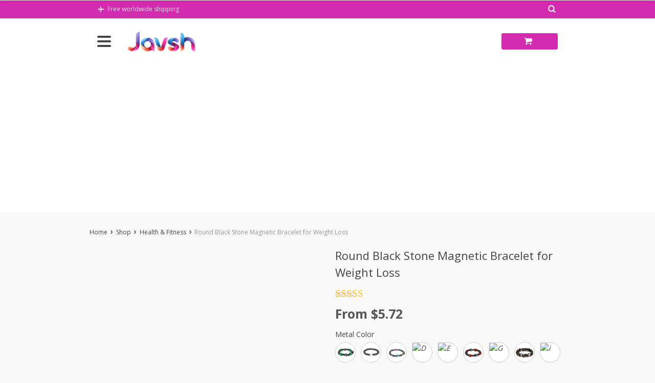

--- FILE ---
content_type: text/html; charset=UTF-8
request_url: https://www.javsh.com/product/round-black-stone-magnetic-bracelet-for-weight-loss/
body_size: 42077
content:
<!DOCTYPE html><html lang="en-US" class="no-js" xmlns="http://www.w3.org/1999/html"><head><meta charset="UTF-8"><meta name="viewport" content="width=device-width, initial-scale=1.0, maximum-scale=1.0, user-scalable=no"/><link rel="profile" href="https://gmpg.org/xfn/11" /><link rel="pingback" href="https://www.javsh.com/xmlrpc.php" /><meta name='robots' content='index, follow, max-image-preview:large, max-snippet:-1, max-video-preview:-1' /><style>img:is([sizes="auto" i], [sizes^="auto," i]) { contain-intrinsic-size: 3000px 1500px }</style><title>Black Stone Magnetic Bracelet for Weight Loss Healthcare therapy Elleperi</title><meta name="description" content="1Pc Weight Loss Round Black Stone Magnetic Therapy Bracelet Health Care Magnetic Hematite Stretch Bracelet For Men Women on EllePeri.Com" /><link rel="canonical" href="https://www.javsh.com/product/round-black-stone-magnetic-bracelet-for-weight-loss/" /><meta property="og:locale" content="en_US" /><meta property="og:type" content="article" /><meta property="og:title" content="Black Stone Magnetic Bracelet for Weight Loss Healthcare therapy Elleperi" /><meta property="og:description" content="1Pc Weight Loss Round Black Stone Magnetic Therapy Bracelet Health Care Magnetic Hematite Stretch Bracelet For Men Women on EllePeri.Com" /><meta property="og:url" content="https://www.javsh.com/product/round-black-stone-magnetic-bracelet-for-weight-loss/" /><meta property="og:site_name" content="Javsh" /><meta property="article:publisher" content="https://www.facebook.com/javsh.shop" /><meta property="article:modified_time" content="2024-08-02T10:49:28+00:00" /><meta property="og:image" content="https://www.javsh.com/wp-content/uploads/2021/01/1498-m9xihi.jpg" /><meta property="og:image:width" content="800" /><meta property="og:image:height" content="800" /><meta property="og:image:type" content="image/jpeg" /><meta name="twitter:card" content="summary_large_image" /><meta name="twitter:label1" content="Est. reading time" /><meta name="twitter:data1" content="1 minute" /> <script type="application/ld+json" class="yoast-schema-graph">{"@context":"https://schema.org","@graph":[{"@type":"WebPage","@id":"https://www.javsh.com/product/round-black-stone-magnetic-bracelet-for-weight-loss/","url":"https://www.javsh.com/product/round-black-stone-magnetic-bracelet-for-weight-loss/","name":"Black Stone Magnetic Bracelet for Weight Loss Healthcare therapy Elleperi","isPartOf":{"@id":"https://www.javsh.com/#website"},"primaryImageOfPage":{"@id":"https://www.javsh.com/product/round-black-stone-magnetic-bracelet-for-weight-loss/#primaryimage"},"image":{"@id":"https://www.javsh.com/product/round-black-stone-magnetic-bracelet-for-weight-loss/#primaryimage"},"thumbnailUrl":"https://www.javsh.com/wp-content/uploads/2021/01/1498-m9xihi.jpg","datePublished":"2021-01-11T19:04:28+00:00","dateModified":"2024-08-02T10:49:28+00:00","description":"1Pc Weight Loss Round Black Stone Magnetic Therapy Bracelet Health Care Magnetic Hematite Stretch Bracelet For Men Women on EllePeri.Com","breadcrumb":{"@id":"https://www.javsh.com/product/round-black-stone-magnetic-bracelet-for-weight-loss/#breadcrumb"},"inLanguage":"en-US","potentialAction":[{"@type":"ReadAction","target":["https://www.javsh.com/product/round-black-stone-magnetic-bracelet-for-weight-loss/"]}]},{"@type":"ImageObject","inLanguage":"en-US","@id":"https://www.javsh.com/product/round-black-stone-magnetic-bracelet-for-weight-loss/#primaryimage","url":"https://www.javsh.com/wp-content/uploads/2021/01/1498-m9xihi.jpg","contentUrl":"https://www.javsh.com/wp-content/uploads/2021/01/1498-m9xihi.jpg","width":800,"height":800},{"@type":"BreadcrumbList","@id":"https://www.javsh.com/product/round-black-stone-magnetic-bracelet-for-weight-loss/#breadcrumb","itemListElement":[{"@type":"ListItem","position":1,"name":"Home","item":"https://www.javsh.com/"},{"@type":"ListItem","position":2,"name":"Shop","item":"https://www.javsh.com/shop/"},{"@type":"ListItem","position":3,"name":"Round Black Stone Magnetic Bracelet for Weight Loss"}]},{"@type":"WebSite","@id":"https://www.javsh.com/#website","url":"https://www.javsh.com/","name":"Javsh","description":"Turn On Switch to Smart Life","publisher":{"@id":"https://www.javsh.com/#organization"},"potentialAction":[{"@type":"SearchAction","target":{"@type":"EntryPoint","urlTemplate":"https://www.javsh.com/?s={search_term_string}"},"query-input":{"@type":"PropertyValueSpecification","valueRequired":true,"valueName":"search_term_string"}}],"inLanguage":"en-US"},{"@type":"Organization","@id":"https://www.javsh.com/#organization","name":"Javsh Online","url":"https://www.javsh.com/","logo":{"@type":"ImageObject","inLanguage":"en-US","@id":"https://www.javsh.com/#/schema/logo/image/","url":"https://www.javsh.com/wp-content/uploads/2019/03/Javsh-Logo-New-c1opy-1.png","contentUrl":"https://www.javsh.com/wp-content/uploads/2019/03/Javsh-Logo-New-c1opy-1.png","width":300,"height":109,"caption":"Javsh Online"},"image":{"@id":"https://www.javsh.com/#/schema/logo/image/"},"sameAs":["https://www.facebook.com/javsh.shop","https://www.instagram.com/javsh_online/","https://www.pinterest.com/javsh_store/","https://www.youtube.com/channel/UCAFji7uIFukdUpmGdCCszOA"]}]}</script> <link rel='dns-prefetch' href='//fonts.googleapis.com' /><link rel="alternate" type="application/rss+xml" title="Javsh &raquo; Round Black Stone Magnetic Bracelet for Weight Loss Comments Feed" href="https://www.javsh.com/product/round-black-stone-magnetic-bracelet-for-weight-loss/feed/" /> <script type="text/javascript" src="[data-uri]" defer></script> <link data-optimized="1" rel='stylesheet' id='currency-selector-css-css' href='https://www.javsh.com/wp-content/litespeed/css/9c774cb291d6e8b4acbe14dbe2df1039.css?ver=dcdc2' type='text/css' media='all' /><link data-optimized="1" rel='stylesheet' id='adsw-flags-css' href='https://www.javsh.com/wp-content/litespeed/css/70e43791e6f42775811cae5e4385d58b.css?ver=42220' type='text/css' media='all' /><link data-optimized="1" rel='stylesheet' id='adsw-fontawesome-css' href='https://www.javsh.com/wp-content/litespeed/css/f0bf636a8b24e0fe7b7ca6df8c312d62.css?ver=97e10' type='text/css' media='all' /><style id='wp-emoji-styles-inline-css' type='text/css'>img.wp-smiley, img.emoji {
		display: inline !important;
		border: none !important;
		box-shadow: none !important;
		height: 1em !important;
		width: 1em !important;
		margin: 0 0.07em !important;
		vertical-align: -0.1em !important;
		background: none !important;
		padding: 0 !important;
	}</style><link data-optimized="1" rel='stylesheet' id='wp-block-library-css' href='https://www.javsh.com/wp-content/litespeed/css/45192641ce37fa7c773b3405720576c6.css?ver=42f70' type='text/css' media='all' /><style id='classic-theme-styles-inline-css' type='text/css'>/*! This file is auto-generated */
.wp-block-button__link{color:#fff;background-color:#32373c;border-radius:9999px;box-shadow:none;text-decoration:none;padding:calc(.667em + 2px) calc(1.333em + 2px);font-size:1.125em}.wp-block-file__button{background:#32373c;color:#fff;text-decoration:none}</style><link data-optimized="1" rel='stylesheet' id='yith-wcan-shortcodes-css' href='https://www.javsh.com/wp-content/litespeed/css/4b787ea34bf2df5396e8e6e1bd36f38c.css?ver=18b88' type='text/css' media='all' /><style id='yith-wcan-shortcodes-inline-css' type='text/css'>:root{
	--yith-wcan-filters_colors_titles: #434343;
	--yith-wcan-filters_colors_background: #FFFFFF;
	--yith-wcan-filters_colors_accent: #A7144C;
	--yith-wcan-filters_colors_accent_r: 167;
	--yith-wcan-filters_colors_accent_g: 20;
	--yith-wcan-filters_colors_accent_b: 76;
	--yith-wcan-color_swatches_border_radius: 100%;
	--yith-wcan-color_swatches_size: 30px;
	--yith-wcan-labels_style_background: #FFFFFF;
	--yith-wcan-labels_style_background_hover: #A7144C;
	--yith-wcan-labels_style_background_active: #A7144C;
	--yith-wcan-labels_style_text: #434343;
	--yith-wcan-labels_style_text_hover: #FFFFFF;
	--yith-wcan-labels_style_text_active: #FFFFFF;
	--yith-wcan-anchors_style_text: #434343;
	--yith-wcan-anchors_style_text_hover: #A7144C;
	--yith-wcan-anchors_style_text_active: #A7144C;
}</style><style id='global-styles-inline-css' type='text/css'>:root{--wp--preset--aspect-ratio--square: 1;--wp--preset--aspect-ratio--4-3: 4/3;--wp--preset--aspect-ratio--3-4: 3/4;--wp--preset--aspect-ratio--3-2: 3/2;--wp--preset--aspect-ratio--2-3: 2/3;--wp--preset--aspect-ratio--16-9: 16/9;--wp--preset--aspect-ratio--9-16: 9/16;--wp--preset--color--black: #000000;--wp--preset--color--cyan-bluish-gray: #abb8c3;--wp--preset--color--white: #ffffff;--wp--preset--color--pale-pink: #f78da7;--wp--preset--color--vivid-red: #cf2e2e;--wp--preset--color--luminous-vivid-orange: #ff6900;--wp--preset--color--luminous-vivid-amber: #fcb900;--wp--preset--color--light-green-cyan: #7bdcb5;--wp--preset--color--vivid-green-cyan: #00d084;--wp--preset--color--pale-cyan-blue: #8ed1fc;--wp--preset--color--vivid-cyan-blue: #0693e3;--wp--preset--color--vivid-purple: #9b51e0;--wp--preset--gradient--vivid-cyan-blue-to-vivid-purple: linear-gradient(135deg,rgba(6,147,227,1) 0%,rgb(155,81,224) 100%);--wp--preset--gradient--light-green-cyan-to-vivid-green-cyan: linear-gradient(135deg,rgb(122,220,180) 0%,rgb(0,208,130) 100%);--wp--preset--gradient--luminous-vivid-amber-to-luminous-vivid-orange: linear-gradient(135deg,rgba(252,185,0,1) 0%,rgba(255,105,0,1) 100%);--wp--preset--gradient--luminous-vivid-orange-to-vivid-red: linear-gradient(135deg,rgba(255,105,0,1) 0%,rgb(207,46,46) 100%);--wp--preset--gradient--very-light-gray-to-cyan-bluish-gray: linear-gradient(135deg,rgb(238,238,238) 0%,rgb(169,184,195) 100%);--wp--preset--gradient--cool-to-warm-spectrum: linear-gradient(135deg,rgb(74,234,220) 0%,rgb(151,120,209) 20%,rgb(207,42,186) 40%,rgb(238,44,130) 60%,rgb(251,105,98) 80%,rgb(254,248,76) 100%);--wp--preset--gradient--blush-light-purple: linear-gradient(135deg,rgb(255,206,236) 0%,rgb(152,150,240) 100%);--wp--preset--gradient--blush-bordeaux: linear-gradient(135deg,rgb(254,205,165) 0%,rgb(254,45,45) 50%,rgb(107,0,62) 100%);--wp--preset--gradient--luminous-dusk: linear-gradient(135deg,rgb(255,203,112) 0%,rgb(199,81,192) 50%,rgb(65,88,208) 100%);--wp--preset--gradient--pale-ocean: linear-gradient(135deg,rgb(255,245,203) 0%,rgb(182,227,212) 50%,rgb(51,167,181) 100%);--wp--preset--gradient--electric-grass: linear-gradient(135deg,rgb(202,248,128) 0%,rgb(113,206,126) 100%);--wp--preset--gradient--midnight: linear-gradient(135deg,rgb(2,3,129) 0%,rgb(40,116,252) 100%);--wp--preset--font-size--small: 13px;--wp--preset--font-size--medium: 20px;--wp--preset--font-size--large: 36px;--wp--preset--font-size--x-large: 42px;--wp--preset--spacing--20: 0.44rem;--wp--preset--spacing--30: 0.67rem;--wp--preset--spacing--40: 1rem;--wp--preset--spacing--50: 1.5rem;--wp--preset--spacing--60: 2.25rem;--wp--preset--spacing--70: 3.38rem;--wp--preset--spacing--80: 5.06rem;--wp--preset--shadow--natural: 6px 6px 9px rgba(0, 0, 0, 0.2);--wp--preset--shadow--deep: 12px 12px 50px rgba(0, 0, 0, 0.4);--wp--preset--shadow--sharp: 6px 6px 0px rgba(0, 0, 0, 0.2);--wp--preset--shadow--outlined: 6px 6px 0px -3px rgba(255, 255, 255, 1), 6px 6px rgba(0, 0, 0, 1);--wp--preset--shadow--crisp: 6px 6px 0px rgba(0, 0, 0, 1);}:where(.is-layout-flex){gap: 0.5em;}:where(.is-layout-grid){gap: 0.5em;}body .is-layout-flex{display: flex;}.is-layout-flex{flex-wrap: wrap;align-items: center;}.is-layout-flex > :is(*, div){margin: 0;}body .is-layout-grid{display: grid;}.is-layout-grid > :is(*, div){margin: 0;}:where(.wp-block-columns.is-layout-flex){gap: 2em;}:where(.wp-block-columns.is-layout-grid){gap: 2em;}:where(.wp-block-post-template.is-layout-flex){gap: 1.25em;}:where(.wp-block-post-template.is-layout-grid){gap: 1.25em;}.has-black-color{color: var(--wp--preset--color--black) !important;}.has-cyan-bluish-gray-color{color: var(--wp--preset--color--cyan-bluish-gray) !important;}.has-white-color{color: var(--wp--preset--color--white) !important;}.has-pale-pink-color{color: var(--wp--preset--color--pale-pink) !important;}.has-vivid-red-color{color: var(--wp--preset--color--vivid-red) !important;}.has-luminous-vivid-orange-color{color: var(--wp--preset--color--luminous-vivid-orange) !important;}.has-luminous-vivid-amber-color{color: var(--wp--preset--color--luminous-vivid-amber) !important;}.has-light-green-cyan-color{color: var(--wp--preset--color--light-green-cyan) !important;}.has-vivid-green-cyan-color{color: var(--wp--preset--color--vivid-green-cyan) !important;}.has-pale-cyan-blue-color{color: var(--wp--preset--color--pale-cyan-blue) !important;}.has-vivid-cyan-blue-color{color: var(--wp--preset--color--vivid-cyan-blue) !important;}.has-vivid-purple-color{color: var(--wp--preset--color--vivid-purple) !important;}.has-black-background-color{background-color: var(--wp--preset--color--black) !important;}.has-cyan-bluish-gray-background-color{background-color: var(--wp--preset--color--cyan-bluish-gray) !important;}.has-white-background-color{background-color: var(--wp--preset--color--white) !important;}.has-pale-pink-background-color{background-color: var(--wp--preset--color--pale-pink) !important;}.has-vivid-red-background-color{background-color: var(--wp--preset--color--vivid-red) !important;}.has-luminous-vivid-orange-background-color{background-color: var(--wp--preset--color--luminous-vivid-orange) !important;}.has-luminous-vivid-amber-background-color{background-color: var(--wp--preset--color--luminous-vivid-amber) !important;}.has-light-green-cyan-background-color{background-color: var(--wp--preset--color--light-green-cyan) !important;}.has-vivid-green-cyan-background-color{background-color: var(--wp--preset--color--vivid-green-cyan) !important;}.has-pale-cyan-blue-background-color{background-color: var(--wp--preset--color--pale-cyan-blue) !important;}.has-vivid-cyan-blue-background-color{background-color: var(--wp--preset--color--vivid-cyan-blue) !important;}.has-vivid-purple-background-color{background-color: var(--wp--preset--color--vivid-purple) !important;}.has-black-border-color{border-color: var(--wp--preset--color--black) !important;}.has-cyan-bluish-gray-border-color{border-color: var(--wp--preset--color--cyan-bluish-gray) !important;}.has-white-border-color{border-color: var(--wp--preset--color--white) !important;}.has-pale-pink-border-color{border-color: var(--wp--preset--color--pale-pink) !important;}.has-vivid-red-border-color{border-color: var(--wp--preset--color--vivid-red) !important;}.has-luminous-vivid-orange-border-color{border-color: var(--wp--preset--color--luminous-vivid-orange) !important;}.has-luminous-vivid-amber-border-color{border-color: var(--wp--preset--color--luminous-vivid-amber) !important;}.has-light-green-cyan-border-color{border-color: var(--wp--preset--color--light-green-cyan) !important;}.has-vivid-green-cyan-border-color{border-color: var(--wp--preset--color--vivid-green-cyan) !important;}.has-pale-cyan-blue-border-color{border-color: var(--wp--preset--color--pale-cyan-blue) !important;}.has-vivid-cyan-blue-border-color{border-color: var(--wp--preset--color--vivid-cyan-blue) !important;}.has-vivid-purple-border-color{border-color: var(--wp--preset--color--vivid-purple) !important;}.has-vivid-cyan-blue-to-vivid-purple-gradient-background{background: var(--wp--preset--gradient--vivid-cyan-blue-to-vivid-purple) !important;}.has-light-green-cyan-to-vivid-green-cyan-gradient-background{background: var(--wp--preset--gradient--light-green-cyan-to-vivid-green-cyan) !important;}.has-luminous-vivid-amber-to-luminous-vivid-orange-gradient-background{background: var(--wp--preset--gradient--luminous-vivid-amber-to-luminous-vivid-orange) !important;}.has-luminous-vivid-orange-to-vivid-red-gradient-background{background: var(--wp--preset--gradient--luminous-vivid-orange-to-vivid-red) !important;}.has-very-light-gray-to-cyan-bluish-gray-gradient-background{background: var(--wp--preset--gradient--very-light-gray-to-cyan-bluish-gray) !important;}.has-cool-to-warm-spectrum-gradient-background{background: var(--wp--preset--gradient--cool-to-warm-spectrum) !important;}.has-blush-light-purple-gradient-background{background: var(--wp--preset--gradient--blush-light-purple) !important;}.has-blush-bordeaux-gradient-background{background: var(--wp--preset--gradient--blush-bordeaux) !important;}.has-luminous-dusk-gradient-background{background: var(--wp--preset--gradient--luminous-dusk) !important;}.has-pale-ocean-gradient-background{background: var(--wp--preset--gradient--pale-ocean) !important;}.has-electric-grass-gradient-background{background: var(--wp--preset--gradient--electric-grass) !important;}.has-midnight-gradient-background{background: var(--wp--preset--gradient--midnight) !important;}.has-small-font-size{font-size: var(--wp--preset--font-size--small) !important;}.has-medium-font-size{font-size: var(--wp--preset--font-size--medium) !important;}.has-large-font-size{font-size: var(--wp--preset--font-size--large) !important;}.has-x-large-font-size{font-size: var(--wp--preset--font-size--x-large) !important;}
:where(.wp-block-post-template.is-layout-flex){gap: 1.25em;}:where(.wp-block-post-template.is-layout-grid){gap: 1.25em;}
:where(.wp-block-columns.is-layout-flex){gap: 2em;}:where(.wp-block-columns.is-layout-grid){gap: 2em;}
:root :where(.wp-block-pullquote){font-size: 1.5em;line-height: 1.6;}</style><link data-optimized="1" rel='stylesheet' id='single-size-guide-css' href='https://www.javsh.com/wp-content/litespeed/css/e8b532c497c2c49dd863cfb60b58ed69.css?ver=c99e1' type='text/css' media='all' /><link data-optimized="1" rel='stylesheet' id='contact-form-7-css' href='https://www.javsh.com/wp-content/litespeed/css/77a55415e90c26c0c392a2bfedc66c38.css?ver=58ff0' type='text/css' media='all' /><link data-optimized="1" rel='stylesheet' id='woocommerce-general-css' href='https://www.javsh.com/wp-content/litespeed/css/a5cd96009383f9f915647cce0f0fc25b.css?ver=1110a' type='text/css' media='all' /><style id='woocommerce-inline-inline-css' type='text/css'>.woocommerce form .form-row .required { visibility: visible; }</style><link data-optimized="1" rel='stylesheet' id='brands-styles-css' href='https://www.javsh.com/wp-content/litespeed/css/5ce519915ba7e5f723571b7892b08471.css?ver=9dca2' type='text/css' media='all' /><link data-optimized="1" rel='stylesheet' id='davinciwoo-css-icons-css' href='https://www.javsh.com/wp-content/litespeed/css/51fc08f012d29146a39741909fa002f0.css?ver=52543' type='text/css' media='all' /><link data-optimized="1" rel='stylesheet' id='davinciwoo-css-bootstrap-css' href='https://www.javsh.com/wp-content/litespeed/css/f12b990d87d2815e97762915ecc1136e.css?ver=207f1' type='text/css' media='all' /><link data-optimized="1" rel='stylesheet' id='davinciwoo-css-bootstrap-select-css' href='https://www.javsh.com/wp-content/litespeed/css/e87fc8cc2a45d4758aa84d82d9908c09.css?ver=ece09' type='text/css' media='all' /><link data-optimized="1" rel='stylesheet' id='davinciwoo-css-lity-css' href='https://www.javsh.com/wp-content/litespeed/css/e6937fd69e4db1672b41bb079fb04b03.css?ver=87edf' type='text/css' media='all' /><link data-optimized="1" rel='stylesheet' id='davinciwoo-css-swiper-css' href='https://www.javsh.com/wp-content/litespeed/css/a79706bcc9657987177b4b0ecdd0b739.css?ver=70b33' type='text/css' media='all' /><link data-optimized="1" rel='stylesheet' id='davinciwoo-css-flickity-css' href='https://www.javsh.com/wp-content/litespeed/css/461b471a560344514d3e2862519005b7.css?ver=1a090' type='text/css' media='all' /><link data-optimized="1" rel='stylesheet' id='davinciwoo-css-search-product-css' href='https://www.javsh.com/wp-content/litespeed/css/cf9197ec1cc6c19838d2ec44fbe4be77.css?ver=5788b' type='text/css' media='all' /><link data-optimized="1" rel='stylesheet' id='davinciwoo-css-main-css' href='https://www.javsh.com/wp-content/litespeed/css/255138fc9f131173392f768ef70bad9a.css?ver=feee6' type='text/css' media='all' /><link data-optimized="1" rel='stylesheet' id='davinciwoo-css-shop-css' href='https://www.javsh.com/wp-content/litespeed/css/06de63ec2a7044ae8eb2fec9429a347b.css?ver=f2cd3' type='text/css' media='all' /><link rel='stylesheet' id='davinciwoo-css-font-css' href='https://fonts.googleapis.com/css?family=Open+Sans%3A400%2C700&#038;ver=1.4.5' type='text/css' media='all' /><link data-optimized="1" rel='stylesheet' id='davinciwoo-css-color-scheme-css' href='https://www.javsh.com/wp-content/litespeed/css/b70e6c8cb812f074a43ffb4363f20206.css?ver=12c0f' type='text/css' media='all' /><link data-optimized="1" rel='stylesheet' id='adswth-css-social-icons-css' href='https://www.javsh.com/wp-content/litespeed/css/5bb87cda7ebefc18744ae019f11a1ef9.css?ver=5a2d0' type='text/css' media='all' /><link data-optimized="1" rel='stylesheet' id='davinciwoo-css-xl-css' href='https://www.javsh.com/wp-content/litespeed/css/7a885c8d26bb551a5b127b973d7557d8.css?ver=34d52' type='text/css' media='(min-width: 1290px)' /><link data-optimized="1" rel='stylesheet' id='davinciwoo-css-lg-css' href='https://www.javsh.com/wp-content/litespeed/css/edd80120ef6f4a2c4f586fecd8d8a2d1.css?ver=bca69' type='text/css' media='(min-width: 992px) and (max-width: 1289px)' /><link data-optimized="1" rel='stylesheet' id='davinciwoo-css-md-css' href='https://www.javsh.com/wp-content/litespeed/css/3f5a3453e56d40f8d685a1c3ca6f0e54.css?ver=f7591' type='text/css' media='(min-width: 768px) and (max-width: 991px)' /><link data-optimized="1" rel='stylesheet' id='davinciwoo-css-sm-css' href='https://www.javsh.com/wp-content/litespeed/css/7563b2be83307c5fb037d77f35423ade.css?ver=00de4' type='text/css' media='(min-width: 576px) and (max-width: 767px)' /><link data-optimized="1" rel='stylesheet' id='davinciwoo-css-xs-css' href='https://www.javsh.com/wp-content/litespeed/css/cff5dd915aaa37cfc778c21cf8b9fe32.css?ver=44da0' type='text/css' media='(max-width: 575px)' /><link data-optimized="1" rel='stylesheet' id='davinciwoo-style-css' href='https://www.javsh.com/wp-content/litespeed/css/b60a369b9a85fd81c27cc11f1a9296ee.css?ver=487d6' type='text/css' media='all' /><link data-optimized="1" rel='stylesheet' id='alids-woo-product-video-icons-css' href='https://www.javsh.com/wp-content/litespeed/css/3f0420c3c96ad019e0e4516ef75790e9.css?ver=29f52' type='text/css' media='all' /><link data-optimized="1" rel='stylesheet' id='alids-woo-product-video-main-css' href='https://www.javsh.com/wp-content/litespeed/css/355db3e41347a14f7d1804f5398162b5.css?ver=fa20e' type='text/css' media='all' /> <script type="text/template" id="tmpl-variation-template"><div class="woocommerce-variation-description">{{{ data.variation.variation_description }}}</div>
	<div class="woocommerce-variation-price">{{{ data.variation.price_html }}}</div>
	<div class="woocommerce-variation-availability">{{{ data.variation.availability_html }}}</div></script> <script type="text/template" id="tmpl-unavailable-variation-template"><p role="alert">Sorry, this product is unavailable. Please choose a different combination.</p></script> <script type="text/javascript" src="https://www.javsh.com/wp-includes/js/jquery/jquery.min.js?ver=3.7.1" id="jquery-core-js"></script> <script data-optimized="1" type="text/javascript" src="https://www.javsh.com/wp-content/litespeed/js/4e7f886da414b62b89627c9723a85f7c.js?ver=d4de0" id="jquery-migrate-js" defer data-deferred="1"></script> <script data-optimized="1" type="text/javascript" src="https://www.javsh.com/wp-content/litespeed/js/0a82ca189c51447ac8f48c52e837e26b.js?ver=383f7" id="wc-js-cookie-js" data-wp-strategy="defer"></script> <script data-optimized="1" type="text/javascript" src="https://www.javsh.com/wp-content/litespeed/js/466f41fa87d34fbd29c1e64a65c2564e.js?ver=d1f0d" id="underscore-js" defer data-deferred="1"></script> <script type="text/javascript" id="wp-util-js-extra" src="[data-uri]" defer></script> <script data-optimized="1" type="text/javascript" src="https://www.javsh.com/wp-content/litespeed/js/dbad5b9328e7276921a2351ddb438f1c.js?ver=8aa4c" id="wp-util-js" defer data-deferred="1"></script> <script data-optimized="1" type="text/javascript" src="https://www.javsh.com/wp-content/litespeed/js/776c4d8dd9c4ad92407aa3807cff19ef.js?ver=0dd24" id="wc-jquery-blockui-js" data-wp-strategy="defer"></script> <script type="text/javascript" id="wc-add-to-cart-js-extra" src="[data-uri]" defer></script> <script data-optimized="1" type="text/javascript" src="https://www.javsh.com/wp-content/litespeed/js/a3ef6912c819862478a467a871f97232.js?ver=c4a87" id="wc-add-to-cart-js" defer="defer" data-wp-strategy="defer"></script> <script type="text/javascript" id="wc-single-product-js-extra" src="[data-uri]" defer></script> <script data-optimized="1" type="text/javascript" src="https://www.javsh.com/wp-content/litespeed/js/61f915a655d5f323a90c9a1c9c262ce0.js?ver=d2aa5" id="wc-single-product-js" defer="defer" data-wp-strategy="defer"></script> <script type="text/javascript" id="woocommerce-js-extra" src="[data-uri]" defer></script> <script data-optimized="1" type="text/javascript" src="https://www.javsh.com/wp-content/litespeed/js/9dedc9c9933466ced39bbf1f161a81e0.js?ver=5a445" id="woocommerce-js" defer="defer" data-wp-strategy="defer"></script> <script src="[data-uri]" defer></script>  <script src='https://www.googletagmanager.com/gtag/js?id=G-G1YS4BYKWG&l=dataLayer' defer data-deferred="1"></script> <script  src="[data-uri]" defer></script>  <script src="[data-uri]" defer></script> <link rel="https://api.w.org/" href="https://www.javsh.com/wp-json/" /><link rel="alternate" title="JSON" type="application/json" href="https://www.javsh.com/wp-json/wp/v2/product/65368" /><link rel="EditURI" type="application/rsd+xml" title="RSD" href="https://www.javsh.com/xmlrpc.php?rsd" /><meta name="generator" content="WordPress 6.8.3" /><meta name="generator" content="WooCommerce 10.3.5" /><link rel='shortlink' href='https://www.javsh.com/?p=65368' /><link rel="alternate" title="oEmbed (JSON)" type="application/json+oembed" href="https://www.javsh.com/wp-json/oembed/1.0/embed?url=https%3A%2F%2Fwww.javsh.com%2Fproduct%2Fround-black-stone-magnetic-bracelet-for-weight-loss%2F" /><link rel="alternate" title="oEmbed (XML)" type="text/xml+oembed" href="https://www.javsh.com/wp-json/oembed/1.0/embed?url=https%3A%2F%2Fwww.javsh.com%2Fproduct%2Fround-black-stone-magnetic-bracelet-for-weight-loss%2F&#038;format=xml" /><link data-optimized="1" id="global" href="https://www.javsh.com/wp-content/litespeed/css/562ffd75910b1655b6257853d34708a3.css?ver=63a33" rel="stylesheet" type="text/css"/><link data-optimized="1" id="baguetteBox" href="https://www.javsh.com/wp-content/litespeed/css/b894d433f9bbbcd58fb74ef6f0fa1adf.css?ver=d3ce5" rel="stylesheet" type="text/css"/>
<noscript><style>.woocommerce-product-gallery{ opacity: 1 !important; }</style></noscript><link rel="icon" href="https://www.javsh.com/wp-content/uploads/2019/03/Javsh-fevicon-100x100.png" sizes="32x32" /><link rel="icon" href="https://www.javsh.com/wp-content/uploads/2019/03/Javsh-fevicon.png" sizes="192x192" /><link rel="apple-touch-icon" href="https://www.javsh.com/wp-content/uploads/2019/03/Javsh-fevicon.png" /><meta name="msapplication-TileImage" content="https://www.javsh.com/wp-content/uploads/2019/03/Javsh-fevicon.png" /><style id="kirki-inline-styles">.pagination ul.page-numbers li>span.current,.tabs .nav-tabs li .active{color:#d32baf;}.header-top,.mobile-menu-header,.mobile-search,.tabs .nav-tabs li .active:after,ul.slider-menu>li.menu-item:hover>a, ul.product-categories>li.cat-item:hover>a{background-color:#d32baf;}.pagination ul.page-numbers li>span.current{border-bottom-color:#d32baf;}.search_form .search_item a,.search_page_results h3 span.search-query,.search_page_results p span.search-query,a,a:visited,ul.nav-dropdown-default>li.menu-item.current-menu-item>a,ul.product-categories li.cat-item.current-cat>a,ul.slider-menu>li.menu-item.current-menu-item>a{color:#d32baf;}.category_list a.active{color:#d32baf!important;}.category_list a.active:after{background:#d32baf;}.header-currency-switcher .dropdown-menu li a:hover,.search_form .search_item a:hover,a:hover{color:#ae1d8f;}.btn-primary,.woocommerce #respond input#submit.alt,.woocommerce a.button.alt,.woocommerce button.button.alt,.woocommerce input.button.alt{background-color:#d32baf;border-color:#d32baf;color:#FFFFFF!important;}.btn-primary.disabled,.btn-primary:disabled,.btn-primary:hover, .btn-primary:focus, .btn-primary:active,.btn-primary:not(:disabled):not(.disabled).active:focus,.btn-primary:not(:disabled):not(.disabled):active:focus,.woocommerce #respond input#submit.alt,.woocommerce #respond input#submit.alt:focus,.woocommerce #respond input#submit.alt:hover,.woocommerce a.button.alt:active,.woocommerce a.button.alt:focus,.woocommerce a.button.alt:hover,.woocommerce button.button.alt:active,.woocommerce button.button.alt:focus,.woocommerce button.button.alt:hover,.woocommerce input.button.alt:active,.woocommerce input.button.alt:focus,.woocommerce input.button.alt:hover{background-color:#ae1d8f;border-color:#ae1d8f;color:#FFFFFF!important;}.btn-secondary,.button.wc-forward{background-color:#444444!important;border-color:#444444!important;color:#FFFFFF!important;}.btn-secondary.disabled,.btn-secondary.disabled:hover,.btn-secondary:active,.btn-secondary:disabled,.btn-secondary:disabled:hover,.btn-secondary:focus,.btn-secondary:hover,.btn-secondary:not(:disabled):not(.disabled).active:focus,.btn-secondary:not(:disabled):not(.disabled):active:focus,.button.wc-forward.disabled,.button.wc-forward.disabled:hover,.button.wc-forward:active,.button.wc-forward:disabled,.button.wc-forward:disabled:hover,.button.wc-forward:focus,.button.wc-forward:hover,.button.wc-forward:not(:disabled):not(.disabled).active:focus,.button.wc-forward:not(:disabled):not(.disabled):active:focus{background-color:#222222!important;border-color:#222222!important;color:#FFFFFF!important;}.btn-primary.btn-cart{background-color:#d32baf;border-color:#d32baf;color:#FFFFFF!important;}.btn-primary.btn-cart.disabled,.btn-primary.btn-cart:disabled,.btn-primary.btn-cart:hover, .btn-primary.btn-cart:focus, .btn-primary.btn-cart:active,.btn-primary.btn-cart:not(:disabled):not(.disabled).active:focus,.btn-primary.btn-cart:not(:disabled):not(.disabled):active:focus{background-color:#ae1d8f;border-color:#ae1d8f;color:#FFFFFF!important;}.header-main .site-logo-wrap{width:138px;}.header-top,.header-top a,.mobile-menu-header .mobile-menu-close,.mobile-menu-sidebar, .mobile-menu-sidebar a,.mobile-search .search-input-container .scopes .clear-search,.mobile-search .search-input-container .scopes .scope,.mobile-search .search-input-container .scopes .scope2,.mobile-search .search-input-container .search-field{color:#f0eaf4;}.header-account a:hover,.header-currency-switcher .current-currency:hover,.ship-tip a:hover,ul.topmenu>li.current-menu-item>a,ul.topmenu>li.menu-item>a:hover{color:#FFFFFF;}ul.topmenu>li.current-menu-item>a,ul.topmenu>li.menu-item>a:hover{border-bottom-color:#FFFFFF;}.main-slider .btn-primary{background-color:#d32baf;border-color:#d32baf;color:#FFFFFF!important;}.main-slider .btn-primary.disabled,.main-slider .btn-primary:disabled,.main-slider .btn-primary:hover, .main-slider .btn-primary:focus, .main-slider .btn-primary:active,.main-slider .btn-primary:not(:disabled):not(.disabled).active:focus,.main-slider .btn-primary:not(:disabled):not(.disabled):active:focus{background-color:#ae1d8f;border-color:#ae1d8f;color:#FFFFFF!important;}#additional-banner-1 .main-banner-text{color:#FFFFFF;background-color:rgba(0, 0, 0, 0.6);}#additional-banner-2 .main-banner-text{color:#FFFFFF;background-color:rgba(0, 0, 0, 0.6);}.countdown .text{color:#d32baf;}#clock .clock .item{background:#d32baf;border-color:#d32baf;}#clock .clock .item span{color:#d32baf;}.countdown .text span{color:#48cccd;}.countdown-wrap{background-color:#eeee22;}.feature .title{color:#d32baf;}.feature .title strong{color:#d32baf;}.feature .text{color:#444444;}#subscribe-form-block{background-color:#F1F1F1;}.footer-wrapper{background-color:#444444;}.footer-wrapper .divider{background-color:#F8F8F8;}.footer-widgets .widget-title{color:#FFFFFF;}.footer-widgets{color:#999999;}.footer-widgets .widget a{color:#999999;}.footer-widgets .widget a:hover, .footer-widgets .widget a:active, .footer-widgets .widget a:focus{color:#FFFFFF;}.footer-absolute-primary{color:#999999;}.footer-absolute-secondary{color:#FFFFFF;}.footer-absolute{background-color:#242424;}.back-to-top{color:#9B9B9B;background-color:#FFFFFF;border-color:#9B9B9B;-webkit-border-radius:3px;-moz-border-radius:3px;border-radius:3px;}.back-to-top:hover{color:#FFFFFF;background-color:#9B9B9B;border-color:#9B9B9B;}#header-blog .blog-logo-wrap{width:146px;}.btn-blog.btn-primary{background-color:#d32baf;border-color:#d32baf;color:#FFFFFF!important;}.btn-blog.btn-primary.disabled,.btn-blog.btn-primary:disabled,.btn-blog.btn-primary:hover, .btn-blog.btn-primary:focus, .btn-blog.btn-primary:active,.btn-blog.btn-primary:not(:disabled):not(.disabled).active:focus,.btn-blog.btn-primary:not(:disabled):not(.disabled):active:focus{background-color:#ae1d8f;border-color:#ae1d8f;color:#FFFFFF!important;}.btn-blog.btn-secondary{background-color:#444444!important;border-color:#444444!important;color:#FFFFFF!important;}.btn-blog.btn-secondary:active,.btn-blog.btn-secondary:focus,.btn-blog.btn-secondary:hover,.btn-blog.btn-secondary:not(:disabled):not(.disabled).active:focus,.btn-blog.btn-secondary:not(:disabled):not(.disabled):active:focus{background-color:#222222!important;border-color:#222222!important;color:#FFFFFF!important;}.woocommerce div.product .product-raiting-count .rating-status-row .review-status-percent span,.woocommerce div.product .product-raiting-count .woocommerce-product-rating .review-enjoyed span,.woocommerce div.product .stock,.woocommerce div.product p.price, .woocommerce div.product span.price,.woocommerce.single-product div.product p.price, .woocommerce.single-product div.product span.price{color:#565656;}.onsale:before{background-color:#bb259a;}.onsale{color:#FFFFFF;}.woocommerce .star-rating span, .woocommerce p.stars:hover a::before, .woocommerce p.stars.selected a.active::before, .woocommerce p.stars.selected a:not(.active)::before{color:#FFC131;}.woocommerce .star-rating::before, .woocommerce p.stars a::before, .woocommerce p.stars a:hover~a::before, .woocommerce p.stars.selected a.active~a::before{color:#D0D0D0;}.btn-primary.single_add_to_cart_button{background-color:#d32baf;border-color:#d32baf;color:#FFFFFF!important;}.btn-primary.single_add_to_cart_button.disabled,.btn-primary.single_add_to_cart_button:disabled,.btn-primary.single_add_to_cart_button:hover, .btn-primary.single_add_to_cart_button:focus, .btn-primary.single_add_to_cart_button:active,.btn-primary.single_add_to_cart_button:not(:disabled):not(.disabled).active:focus,.btn-primary.single_add_to_cart_button:not(:disabled):not(.disabled):active:focus{background-color:#ae1d8f;border-color:#ae1d8f;color:#FFFFFF!important;}.buyer-protection-wrap.reliable .icon{fill:#d32baf;}.buyer-protection-wrap.reliable i{color:#d32baf;}.buyer-protection-wrap.reliable{color:#d32baf;}@media (max-width: 575px){.woocommerce div.product .product-description-area .tabs .tab-content .panel-heading .panel-title a{color:#d32baf;border-bottom-color:#d32baf;}}</style><!--[if lt IE 9]> <script src="//html5shiv.googlecode.com/svn/trunk/html5.js"></script> <script src="//cdnjs.cloudflare.com/ajax/libs/respond.js/1.4.2/respond.js"></script> <![endif]--></head><body class="wp-singular product-template-default single single-product postid-65368 wp-custom-logo wp-theme-davinciwoo js-items-lazy-load theme-davinciwoo woocommerce woocommerce-page woocommerce-no-js yith-wcan-free">
<a class="skip-link screen-reader-text" href="#main">Skip to content</a><div id="wrapper"> <script type="application/ld+json">{"@context":"https:\/\/schema.org\/","@type":"Organization","name":"www.javsh.com","url":"https:\/\/www.javsh.com","logo":"https:\/\/www.javsh.com\/wp-content\/uploads\/2019\/03\/Javsh-Logo-small-1.png","contactPoint":{"@type":"ContactPoint","contactType":"customer support","email":"anantvijaysoni@gmail.com","url":"https:\/\/www.javsh.com"},"sameAs":[]}</script> <script type="application/ld+json">{"@context":"https:\/\/schema.org\/","@type":"WebSite","url":"https:\/\/www.javsh.com","potentialAction":{"@type":"SearchAction","target":"https:\/\/www.javsh.com\/?post_type=product&s={s}","query-input":"required name=s"}}</script> <header id="header" class="header "><div class="header-wrapper"><div id="top-bar" class="header-top "><div class="container"><div class="fw-block" data-sizes='["xs", "sm", "md", "lg"]'><div class="fw-back"><div class="row justify-content-between mx-xs-px-0 mx-sm-px-0 mx-md-px-0 mx-lg-px-0"><div class="d-none d-xl-block col-auto top-bar-left"><div class="topmenu-wrap"><ul class="topmenu"><li id="menu-item-9050" class="menu-item menu-item-type-taxonomy menu-item-object-product_cat menu-item-has-children  menu-item-9050 has-dropdown"><a href="https://www.javsh.com/product-category/mens/" class="nav-top-link">Men&#8217;s</a><ul class='nav-dropdown nav-dropdown-default'><li id="menu-item-57626" class="menu-item menu-item-type-taxonomy menu-item-object-product_cat  menu-item-57626"><a href="https://www.javsh.com/product-category/mens/mens-clothing/mens-jeans/">Men&#8217;s Jeans</a></li><li id="menu-item-57627" class="menu-item menu-item-type-taxonomy menu-item-object-product_cat  menu-item-57627"><a href="https://www.javsh.com/product-category/mens/mens-footwear/">Men&#8217;s Footwear</a></li></ul></li><li id="menu-item-9052" class="menu-item menu-item-type-taxonomy menu-item-object-product_cat menu-item-has-children  menu-item-9052 has-dropdown"><a href="https://www.javsh.com/product-category/womens/" class="nav-top-link">Women&#8217;s</a><ul class='nav-dropdown nav-dropdown-default'><li id="menu-item-23556" class="menu-item menu-item-type-taxonomy menu-item-object-product_cat menu-item-has-children  menu-item-23556 nav-dropdown-col"><a href="https://www.javsh.com/product-category/womens/womens-clothing-accessories/">Women&#8217;s Clothing</a><ul class='nav-column nav-dropdown-default'><li id="menu-item-23557" class="menu-item menu-item-type-taxonomy menu-item-object-product_cat  menu-item-23557"><a href="https://www.javsh.com/product-category/womens/womens-clothing-accessories/womens-jeans/">Women&#8217;s Jeans</a></li><li id="menu-item-23558" class="menu-item menu-item-type-taxonomy menu-item-object-product_cat  menu-item-23558"><a href="https://www.javsh.com/product-category/womens/womens-clothing-accessories/intimates/body-shapers/">Body Shapers</a></li><li id="menu-item-23559" class="menu-item menu-item-type-taxonomy menu-item-object-product_cat  menu-item-23559"><a href="https://www.javsh.com/product-category/womens/womens-clothing-accessories/intimates/bras/">Bras</a></li></ul></li></ul></li><li id="menu-item-57537" class="menu-item menu-item-type-taxonomy menu-item-object-product_cat menu-item-has-children  menu-item-57537 has-dropdown"><a href="https://www.javsh.com/product-category/kids/" class="nav-top-link">Kids</a><ul class='nav-dropdown nav-dropdown-default'><li id="menu-item-57538" class="menu-item menu-item-type-taxonomy menu-item-object-product_cat  menu-item-57538"><a href="https://www.javsh.com/product-category/kids/baby-boy-clothing/">Baby Boy Clothing</a></li><li id="menu-item-57539" class="menu-item menu-item-type-taxonomy menu-item-object-product_cat  menu-item-57539"><a href="https://www.javsh.com/product-category/kids/baby-girl-clothing/">Baby Girl Clothing</a></li><li id="menu-item-57540" class="menu-item menu-item-type-taxonomy menu-item-object-product_cat  menu-item-57540"><a href="https://www.javsh.com/product-category/kids/toys/">Toys</a></li></ul></li><li id="menu-item-9051" class="menu-item menu-item-type-taxonomy menu-item-object-product_cat menu-item-has-children  menu-item-9051 has-dropdown"><a href="https://www.javsh.com/product-category/watches/" class="nav-top-link">Watches</a><ul class='nav-dropdown nav-dropdown-default'><li id="menu-item-23560" class="menu-item menu-item-type-taxonomy menu-item-object-product_cat  menu-item-23560"><a href="https://www.javsh.com/product-category/watches/mens-watches/">Men&#8217;s Watches</a></li><li id="menu-item-23562" class="menu-item menu-item-type-taxonomy menu-item-object-product_cat  menu-item-23562"><a href="https://www.javsh.com/product-category/watches/womens-watches/">Women&#8217;s Watches</a></li><li id="menu-item-23561" class="menu-item menu-item-type-taxonomy menu-item-object-product_cat  menu-item-23561"><a href="https://www.javsh.com/product-category/watches/smart-wristbands/">Smart Wristbands</a></li><li id="menu-item-23563" class="menu-item menu-item-type-taxonomy menu-item-object-product_cat  menu-item-23563"><a href="https://www.javsh.com/product-category/watches/unisex/">Couple Watches</a></li></ul></li><li id="menu-item-7445" class="menu-item menu-item-type-taxonomy menu-item-object-product_cat menu-item-has-children  menu-item-7445 has-dropdown"><a href="https://www.javsh.com/product-category/beauty-health/" class="nav-top-link">Beauty &amp; Health</a><ul class='nav-dropdown nav-dropdown-default'><li id="menu-item-23564" class="menu-item menu-item-type-taxonomy menu-item-object-product_cat menu-item-has-children  menu-item-23564 nav-dropdown-col"><a href="https://www.javsh.com/product-category/beauty-health/womens-cosmetics/">Makeup &#038; Cosmetics</a><ul class='nav-column nav-dropdown-default'><li id="menu-item-23565" class="menu-item menu-item-type-taxonomy menu-item-object-product_cat  menu-item-23565"><a href="https://www.javsh.com/product-category/beauty-health/womens-cosmetics/eye-cosmetics/">Eye Makeup</a></li><li id="menu-item-23566" class="menu-item menu-item-type-taxonomy menu-item-object-product_cat  menu-item-23566"><a href="https://www.javsh.com/product-category/beauty-health/womens-cosmetics/face/">Face Makeup</a></li><li id="menu-item-23567" class="menu-item menu-item-type-taxonomy menu-item-object-product_cat  menu-item-23567"><a href="https://www.javsh.com/product-category/beauty-health/womens-cosmetics/lips-makeup/">Lips Makeup</a></li><li id="menu-item-23571" class="menu-item menu-item-type-taxonomy menu-item-object-product_cat  menu-item-23571"><a href="https://www.javsh.com/product-category/beauty-health/skin-care/">Skin Care</a></li></ul></li><li id="menu-item-57535" class="menu-item menu-item-type-custom menu-item-object-custom menu-item-has-children  menu-item-57535 nav-dropdown-col"><a href="#">Other</a><ul class='nav-column nav-dropdown-default'><li id="menu-item-23569" class="menu-item menu-item-type-taxonomy menu-item-object-product_cat  menu-item-23569"><a title="Buy Hair Extensions &#038; Wigs Online" href="https://www.javsh.com/product-category/beauty-health/hair-extensions-wigs/">Hair Extensions</a></li><li id="menu-item-23568" class="menu-item menu-item-type-taxonomy menu-item-object-product_cat  menu-item-23568"><a href="https://www.javsh.com/product-category/beauty-health/dental-care-tools/">Dental Care</a></li><li id="menu-item-23570" class="menu-item menu-item-type-taxonomy menu-item-object-product_cat  menu-item-23570"><a href="https://www.javsh.com/product-category/beauty-health/health-care/">Health Care</a></li><li id="menu-item-57536" class="menu-item menu-item-type-taxonomy menu-item-object-product_cat  menu-item-57536"><a title="Buy Yoga Accessories Online" href="https://www.javsh.com/product-category/beauty-health/yoga/">Yoga</a></li></ul></li></ul></li><li id="menu-item-7444" class="menu-item menu-item-type-taxonomy menu-item-object-product_cat menu-item-has-children  menu-item-7444 has-dropdown"><a href="https://www.javsh.com/product-category/consumer-electronics/" class="nav-top-link">Electronics</a><ul class='nav-dropdown nav-dropdown-default'><li id="menu-item-23573" class="menu-item menu-item-type-taxonomy menu-item-object-product_cat  menu-item-23573"><a href="https://www.javsh.com/product-category/consumer-electronics/home-electronics/air-purifiers-humidifiers/">Air Purifiers &amp; Humidifiers</a></li></ul></li></ul></div></div><div class="col-xl-auto top-bar-right"><div class="row justify-content-between align-items-center"><div class="col-auto"><div class="ship-tip-wrap"><div class="ship-tip">
<i class="icon-flight"></i>&nbsp;<span>Free worldwide shipping</span></div></div></div><div class="col-auto d-none d-xl-block"><div class="header-currency-switcher-wrap"><div class="header-currency-switcher dropdown-currency">
<a class="current-currency dropdown-toggle"
data-toggle="dropdown"                   href="#"
aria-expanded="false"
aria-haspopup="true"
role="button"
data-code="USD"><span class="flag flag-us"></span>
<span class="code">(USD)</span>
<span class="symbol">$</span>
<i class="icon-down-open align-middle"></i>
</a><ul class="dropdown-menu currency-list" ><li class="dropdown-item">
<a href="https://www.javsh.com/product/round-black-stone-magnetic-bracelet-for-weight-loss?cur=aud" class="currency-item" data-code="AUD">
<span class="flag flag-au"></span>
<span class="code">Australian dollar ($)</span>
</a></li><li class="dropdown-item">
<a href="https://www.javsh.com/product/round-black-stone-magnetic-bracelet-for-weight-loss?cur=cad" class="currency-item" data-code="CAD">
<span class="flag flag-ca"></span>
<span class="code">Canadian dollar ($)</span>
</a></li><li class="dropdown-item">
<a href="https://www.javsh.com/product/round-black-stone-magnetic-bracelet-for-weight-loss?cur=jpy" class="currency-item" data-code="JPY">
<span class="flag flag-jp"></span>
<span class="code">Japanese yen (¥)</span>
</a></li></ul></div></div></div><div class="col-auto d-none d-xl-block"><div class="header-account-wrap"><div class="header-account">
<a href="https://www.javsh.com/my-account/" title="Log in / Register" >
<i class="icon-user"></i>
<span>Log in / Register</span>
</a></div></div></div><div class="col-auto d-xl-none"><div class="mobile-search-switch">
<i class="icon-search"></i></div></div><div class="mobile-search d-xl-none" style="display: none;"><div class="search-container d-flex align-items-center h-100"><form action="https://www.javsh.com/" class="w-100"><div class="search-input-container">
<input type="hidden" name="post_type" value="product" />
<input class="search-field js-autocomplete-search" autocomplete="off" name="s" type="text" value="" placeholder="I`m shopping for..." /><div class="scopes">
<span class="scope"><i class="icon-search"></i></span>
<span class="clear-search"><i class="icon-cancel-circled"></i></span>
<span class="scope2"><i class="icon-search"></i></span></div><div class="ads-search-product"></div></div></form></div></div></div></div></div></div></div></div></div><div id="main-bar" class="header-main"><div class="container px-xs-px-0"><div class="fw-block" data-sizes='["xs", "sm", "md", "lg"]'><div class="fw-back"><div class="row align-items-center justify-content-between justify-content-md-start justify-content-xl-between mx-xs-px-0 mx-sm-px-0 mx-md-px-0 mx-lg-px-0"><div class="col-auto d-xl-none px-0"><button id="mobile-menu-switch" class="mobile-menu-switch d-block py-px-10 px-xs-px-10  px-sm-px-15 px-md-px-15 px-lg-px-15"><span></span><span></span><span></span></button></div><div class="col-auto col-xl-3 py-1"><div class="site-logo-wrap d-flex align-items-center" >
<a href="https://www.javsh.com/"><img class="site-logo img-fluid" src="https://www.javsh.com/wp-content/uploads/2019/03/Javsh-Logo-small-1.png" alt="Javsh Logo" /></a></div></div><div class="col-xl-5 d-none d-xl-block"><div class="search-container d-flex align-items-center h-100"><form action="https://www.javsh.com/" class="w-100"><div class="search-input-container">
<input type="hidden" name="post_type" value="product" />
<input class="search-field js-autocomplete-search" autocomplete="off" name="s" type="text" value="" placeholder="I`m shopping for..." /><div class="scopes">
<span class="scope"><i class="icon-search"></i></span>
<span class="clear-search"><i class="icon-cancel-circled"></i></span>
<span class="scope2"><i class="icon-search"></i></span></div><div class="ads-search-product"></div></div></form></div></div><div class="col-auto ml-auto ml-xl-0 col-xl-2 d-none d-md-block"><div class="header-contact text-md-right"><div class="header-contact-top"></div><div class="header-contact-bottom"></div></div></div><div class="col-auto col-xl-2 d-flex justify-content-end">
<a href="https://www.javsh.com/cart/" class="btn-cart btn btn-primary "><div class="btn-cart-inner h-100 align-items-center justify-content-center d-flex">
<i class="icon-basket"></i></div>
</a></div></div></div></div></div></div><div class="header-bg-container fill"></div></div></header><main id="main" class=""><div class="shop-container container mt-xs-px-10 mt-sm-px-10 mt-md-px-20 mb-px-30"><nav class="adswth-breadcrumb"><a href="https://www.javsh.com/" class="br-home">Home</a><i class="icon-right-open"></i><span class="br-item"><a  href="https://www.javsh.com/shop/">Shop</a></span><i class="icon-right-open"></i><span class="br-item"><a  href="https://www.javsh.com/product-category/health-fitness/">Health &amp; Fitness</a></span><i class="icon-right-open"></i><span class="current br-item">Round Black Stone Magnetic Bracelet for Weight Loss</span></nav><a  href="https://www.javsh.com/product-category/health-fitness/" class="br-xs-back"><i class="icon-left-open"></i>Back to Health &amp; Fitness</a> <script type="application/ld+json">{"@context":"https:\/\/schema.org\/","@type":"BreadcrumbList","itemListElement":[{"@type":"ListItem","item":{"@id":"https:\/\/www.javsh.com\/","name":"Home"},"position":1},{"@type":"ListItem","item":{"@id":"https:\/\/www.javsh.com\/product-category\/health-fitness\/","name":"Health &amp; Fitness"},"position":2},{"@type":"ListItem","item":{"@id":"\/product\/round-black-stone-magnetic-bracelet-for-weight-loss\/","name":"Round Black Stone Magnetic Bracelet for Weight Loss"},"position":3}]}</script> <div class="woocommerce-notices-wrapper"></div><div id="product-65368" class="product type-product post-65368 status-publish first instock product_cat-bracelet product_cat-health-fitness product_tag-magnetic-bracelet product_tag-magnetic-therapy product_tag-magnetic-therapy-bracelet product_tag-medical-bracelets product_tag-weight-loss-bracelet has-post-thumbnail sale shipping-taxable purchasable product-type-variable"><div class="product-container"><div class="product-main sticky-add-to-cart-button" data-main-img="https://www.javsh.com/wp-content/uploads/2021/01/1498-m9xihi.jpg"><div class="row mb-0"><div class="product-gallery col-12 col-lg-6"><div class="product-gallery-inner direction-normal nav-position-left" style="opacity: 0; transition: opacity .25s ease-in-out;"><div class="onsale"><span><strong>-3%</strong></span></div><div class="product-images relative mb-half has-hover woocommerce-product-gallery woocommerce-product-gallery--with-images woocommerce-product-gallery--columns-4 images" data-columns="4"><div class="image-tools absolute top right z-3"></div><figure class="woocommerce-product-gallery__wrapper product-gallery-slider slider slider-nav-small mb-half"><div class="swiper-container product-main-slider"><div class="swiper-wrapper"><div data-thumb="https://www.javsh.com/wp-content/uploads/2021/01/1498-m9xihi-100x100.jpg" class="woocommerce-product-gallery__image swiper-slide slide first"><span class="makezoom" data-href="https://www.javsh.com/wp-content/uploads/2021/01/1498-m9xihi.jpg"><img width="640" height="640" src="https://www.javsh.com/wp-content/uploads/2021/01/1498-m9xihi.jpg" class="wp-post-image skip-lazy" alt="" title="1498-m9xihi.jpg" data-caption="" data-src="https://www.javsh.com/wp-content/uploads/2021/01/1498-m9xihi.jpg" data-large_image="https://www.javsh.com/wp-content/uploads/2021/01/1498-m9xihi.jpg" data-large_image_width="800" data-large_image_height="800" decoding="async" fetchpriority="high" srcset="https://www.javsh.com/wp-content/uploads/2021/01/1498-m9xihi-640x640.jpg 640w, https://www.javsh.com/wp-content/uploads/2021/01/1498-m9xihi-350x350.jpg 350w, https://www.javsh.com/wp-content/uploads/2021/01/1498-m9xihi-100x100.jpg 100w, https://www.javsh.com/wp-content/uploads/2021/01/1498-m9xihi-700x700.jpg 700w, https://www.javsh.com/wp-content/uploads/2021/01/1498-m9xihi-200x200.jpg 200w, https://www.javsh.com/wp-content/uploads/2021/01/1498-m9xihi-768x768.jpg 768w, https://www.javsh.com/wp-content/uploads/2021/01/1498-m9xihi.jpg 800w" sizes="(max-width: 640px) 100vw, 640px" /></span></div><div data-thumb="https://www.javsh.com/wp-content/uploads/2021/01/1498-eeocow-100x100.jpg" class="woocommerce-product-gallery__image swiper-slide slide"><span class="makezoom" data-href="https://www.javsh.com/wp-content/uploads/2021/01/1498-eeocow.jpg"><img width="640" height="640" src="https://www.javsh.com/wp-content/uploads/2021/01/1498-eeocow.jpg" class="skip-lazy" alt="" title="1498-eeocow.jpg" data-caption="" data-src="https://www.javsh.com/wp-content/uploads/2021/01/1498-eeocow.jpg" data-large_image="https://www.javsh.com/wp-content/uploads/2021/01/1498-eeocow.jpg" data-large_image_width="800" data-large_image_height="800" decoding="async" srcset="https://www.javsh.com/wp-content/uploads/2021/01/1498-eeocow-640x640.jpg 640w, https://www.javsh.com/wp-content/uploads/2021/01/1498-eeocow-350x350.jpg 350w, https://www.javsh.com/wp-content/uploads/2021/01/1498-eeocow-100x100.jpg 100w, https://www.javsh.com/wp-content/uploads/2021/01/1498-eeocow-700x700.jpg 700w, https://www.javsh.com/wp-content/uploads/2021/01/1498-eeocow-200x200.jpg 200w, https://www.javsh.com/wp-content/uploads/2021/01/1498-eeocow-768x768.jpg 768w, https://www.javsh.com/wp-content/uploads/2021/01/1498-eeocow.jpg 800w" sizes="(max-width: 640px) 100vw, 640px" /></span></div><div data-thumb="https://www.javsh.com/wp-content/uploads/2021/01/1498-ppwqxf-100x100.jpg" class="woocommerce-product-gallery__image swiper-slide slide"><span class="makezoom" data-href="https://www.javsh.com/wp-content/uploads/2021/01/1498-ppwqxf.jpg"><img width="640" height="640" src="https://www.javsh.com/wp-content/uploads/2021/01/1498-ppwqxf.jpg" class="skip-lazy" alt="" title="1498-ppwqxf.jpg" data-caption="" data-src="https://www.javsh.com/wp-content/uploads/2021/01/1498-ppwqxf.jpg" data-large_image="https://www.javsh.com/wp-content/uploads/2021/01/1498-ppwqxf.jpg" data-large_image_width="800" data-large_image_height="800" decoding="async" srcset="https://www.javsh.com/wp-content/uploads/2021/01/1498-ppwqxf-640x640.jpg 640w, https://www.javsh.com/wp-content/uploads/2021/01/1498-ppwqxf-350x350.jpg 350w, https://www.javsh.com/wp-content/uploads/2021/01/1498-ppwqxf-100x100.jpg 100w, https://www.javsh.com/wp-content/uploads/2021/01/1498-ppwqxf-700x700.jpg 700w, https://www.javsh.com/wp-content/uploads/2021/01/1498-ppwqxf-200x200.jpg 200w, https://www.javsh.com/wp-content/uploads/2021/01/1498-ppwqxf-768x768.jpg 768w, https://www.javsh.com/wp-content/uploads/2021/01/1498-ppwqxf.jpg 800w" sizes="(max-width: 640px) 100vw, 640px" /></span></div><div data-thumb="https://www.javsh.com/wp-content/uploads/2021/01/1498-6x71gt-100x100.jpg" class="woocommerce-product-gallery__image swiper-slide slide"><span class="makezoom" data-href="https://www.javsh.com/wp-content/uploads/2021/01/1498-6x71gt.jpg"><img width="640" height="640" src="https://www.javsh.com/wp-content/uploads/2021/01/1498-6x71gt.jpg" class="skip-lazy" alt="" title="1498-6x71gt.jpg" data-caption="" data-src="https://www.javsh.com/wp-content/uploads/2021/01/1498-6x71gt.jpg" data-large_image="https://www.javsh.com/wp-content/uploads/2021/01/1498-6x71gt.jpg" data-large_image_width="800" data-large_image_height="800" decoding="async" loading="lazy" srcset="https://www.javsh.com/wp-content/uploads/2021/01/1498-6x71gt-640x640.jpg 640w, https://www.javsh.com/wp-content/uploads/2021/01/1498-6x71gt-350x350.jpg 350w, https://www.javsh.com/wp-content/uploads/2021/01/1498-6x71gt-100x100.jpg 100w, https://www.javsh.com/wp-content/uploads/2021/01/1498-6x71gt-700x700.jpg 700w, https://www.javsh.com/wp-content/uploads/2021/01/1498-6x71gt-200x200.jpg 200w, https://www.javsh.com/wp-content/uploads/2021/01/1498-6x71gt-768x768.jpg 768w, https://www.javsh.com/wp-content/uploads/2021/01/1498-6x71gt.jpg 800w" sizes="auto, (max-width: 640px) 100vw, 640px" /></span></div><div data-thumb="https://www.javsh.com/wp-content/uploads/2021/01/1498-v9zb8o-100x100.jpg" class="woocommerce-product-gallery__image swiper-slide slide"><span class="makezoom" data-href="https://www.javsh.com/wp-content/uploads/2021/01/1498-v9zb8o.jpg"><img width="640" height="640" src="https://www.javsh.com/wp-content/uploads/2021/01/1498-v9zb8o.jpg" class="skip-lazy" alt="" title="1498-v9zb8o.jpg" data-caption="" data-src="https://www.javsh.com/wp-content/uploads/2021/01/1498-v9zb8o.jpg" data-large_image="https://www.javsh.com/wp-content/uploads/2021/01/1498-v9zb8o.jpg" data-large_image_width="800" data-large_image_height="800" decoding="async" loading="lazy" srcset="https://www.javsh.com/wp-content/uploads/2021/01/1498-v9zb8o-640x640.jpg 640w, https://www.javsh.com/wp-content/uploads/2021/01/1498-v9zb8o-350x350.jpg 350w, https://www.javsh.com/wp-content/uploads/2021/01/1498-v9zb8o-100x100.jpg 100w, https://www.javsh.com/wp-content/uploads/2021/01/1498-v9zb8o-700x700.jpg 700w, https://www.javsh.com/wp-content/uploads/2021/01/1498-v9zb8o-200x200.jpg 200w, https://www.javsh.com/wp-content/uploads/2021/01/1498-v9zb8o-768x768.jpg 768w, https://www.javsh.com/wp-content/uploads/2021/01/1498-v9zb8o.jpg 800w" sizes="auto, (max-width: 640px) 100vw, 640px" /></span></div><div data-thumb="https://www.javsh.com/wp-content/uploads/2021/01/1498-kxv0qq-100x100.jpg" class="woocommerce-product-gallery__image swiper-slide slide"><span class="makezoom" data-href="https://www.javsh.com/wp-content/uploads/2021/01/1498-kxv0qq.jpg"><img width="640" height="640" src="https://www.javsh.com/wp-content/uploads/2021/01/1498-kxv0qq.jpg" class="skip-lazy" alt="" title="1498-kxv0qq.jpg" data-caption="" data-src="https://www.javsh.com/wp-content/uploads/2021/01/1498-kxv0qq.jpg" data-large_image="https://www.javsh.com/wp-content/uploads/2021/01/1498-kxv0qq.jpg" data-large_image_width="800" data-large_image_height="800" decoding="async" loading="lazy" srcset="https://www.javsh.com/wp-content/uploads/2021/01/1498-kxv0qq-640x640.jpg 640w, https://www.javsh.com/wp-content/uploads/2021/01/1498-kxv0qq-350x350.jpg 350w, https://www.javsh.com/wp-content/uploads/2021/01/1498-kxv0qq-100x100.jpg 100w, https://www.javsh.com/wp-content/uploads/2021/01/1498-kxv0qq-700x700.jpg 700w, https://www.javsh.com/wp-content/uploads/2021/01/1498-kxv0qq-200x200.jpg 200w, https://www.javsh.com/wp-content/uploads/2021/01/1498-kxv0qq-768x768.jpg 768w, https://www.javsh.com/wp-content/uploads/2021/01/1498-kxv0qq.jpg 800w" sizes="auto, (max-width: 640px) 100vw, 640px" /></span></div></div><div class="swiper-prev swiper-prev-neutral"></div><div class="swiper-next swiper-next-neutral"></div></div><div class="swiper-pagination"></div></figure><div class="image-tools absolute bottom left z-3"></div></div><div class="product-thumbnails thumbnails slider  slider-nav-small no-gutters row-small row-slider xs-columns-5 direction-normal" data-count="6" data-columns="5"><div class="swiper-button-prev"></div><div class="swiper-button-next"></div><div class="swiper-container product-main-slider-thumbs"><div class="swiper-wrapper"><div class="is-nav-selected first swiper-slide" data-index="0"><a class="image-wrap"><div class="image-inner">
<img src="https://www.javsh.com/wp-content/uploads/2021/01/1498-m9xihi-350x350.jpg" width="350" height="350" class="attachment-woocommerce_thumbnail" /></div>
</a></div><div class="swiper-slide" data-index="1"><a class="image-wrap"><div class="image-inner"><img src="https://www.javsh.com/wp-content/uploads/2021/01/1498-eeocow-350x350.jpg" width="350" height="350"  class="attachment-woocommerce_thumbnail" /></div></a></div><div class="swiper-slide" data-index="2"><a class="image-wrap"><div class="image-inner"><img src="https://www.javsh.com/wp-content/uploads/2021/01/1498-ppwqxf-350x350.jpg" width="350" height="350"  class="attachment-woocommerce_thumbnail" /></div></a></div><div class="swiper-slide" data-index="3"><a class="image-wrap"><div class="image-inner"><img src="https://www.javsh.com/wp-content/uploads/2021/01/1498-6x71gt-350x350.jpg" width="350" height="350"  class="attachment-woocommerce_thumbnail" /></div></a></div><div class="swiper-slide" data-index="4"><a class="image-wrap"><div class="image-inner"><img src="https://www.javsh.com/wp-content/uploads/2021/01/1498-v9zb8o-350x350.jpg" width="350" height="350"  class="attachment-woocommerce_thumbnail" /></div></a></div><div class="swiper-slide" data-index="5"><a class="image-wrap"><div class="image-inner"><img src="https://www.javsh.com/wp-content/uploads/2021/01/1498-kxv0qq-350x350.jpg" width="350" height="350"  class="attachment-woocommerce_thumbnail" /></div></a></div></div></div></div></div></div><div class="product-summary col-12 col-lg-6"><h1 class="product_title entry-title">Round Black Stone Magnetic Bracelet for Weight Loss</h1><div class="row align-items-center woocommerce-product-rating-wrap"><div class="col-auto mr-auto"><div class="woocommerce-product-rating"><div class="star-rating" role="img" aria-label="Rated 4.7 out of 5"><span style="width:94%">Rated <strong class="rating">4.7</strong> out of 5</span></div></div></div><div class="col-auto ml-auto"><div class="sharePopup"><div class="share-btn"></div></div></div></div><p class="price"><span class="adsw_price_code" data-product-id="65368"><span class="ayudawp-lowest-price"><span class="ayudawp-prefix">From</span> <span class="woocommerce-Price-amount amount"><bdi><span class="woocommerce-Price-currencySymbol">&#36;</span>5.72</bdi></span></span></span></p><form class="variations_form cart" method="post" enctype='multipart/form-data' data-product_id="65368" data-product_variations="[{&quot;attributes&quot;:{&quot;attribute_pa_8d255f28538fbae46aeae7&quot;:&quot;k&quot;},&quot;availability_html&quot;:&quot;&lt;p class=\&quot;stock in-stock\&quot;&gt;9489 in stock&lt;\/p&gt;\n&quot;,&quot;backorders_allowed&quot;:true,&quot;dimensions&quot;:{&quot;length&quot;:&quot;10&quot;,&quot;width&quot;:&quot;8&quot;,&quot;height&quot;:&quot;10&quot;},&quot;dimensions_html&quot;:&quot;10 &amp;times; 8 &amp;times; 10 cm&quot;,&quot;display_price&quot;:15.56,&quot;display_regular_price&quot;:15.66,&quot;image&quot;:{&quot;title&quot;:&quot;1509-qygr3b.jpg&quot;,&quot;caption&quot;:&quot;&quot;,&quot;url&quot;:&quot;https:\/\/www.javsh.com\/wp-content\/uploads\/2021\/01\/1509-qygr3b.jpg&quot;,&quot;alt&quot;:&quot;1509-qygr3b.jpg&quot;,&quot;src&quot;:&quot;https:\/\/www.javsh.com\/wp-content\/uploads\/2021\/01\/1509-qygr3b-640x640.jpg&quot;,&quot;srcset&quot;:&quot;https:\/\/www.javsh.com\/wp-content\/uploads\/2021\/01\/1509-qygr3b-640x640.jpg 640w, https:\/\/www.javsh.com\/wp-content\/uploads\/2021\/01\/1509-qygr3b-350x350.jpg 350w, https:\/\/www.javsh.com\/wp-content\/uploads\/2021\/01\/1509-qygr3b-100x100.jpg 100w, https:\/\/www.javsh.com\/wp-content\/uploads\/2021\/01\/1509-qygr3b.jpg 1000w&quot;,&quot;sizes&quot;:&quot;(max-width: 640px) 100vw, 640px&quot;,&quot;full_src&quot;:&quot;https:\/\/www.javsh.com\/wp-content\/uploads\/2021\/01\/1509-qygr3b.jpg&quot;,&quot;full_src_w&quot;:1000,&quot;full_src_h&quot;:1000,&quot;gallery_thumbnail_src&quot;:&quot;https:\/\/www.javsh.com\/wp-content\/uploads\/2021\/01\/1509-qygr3b-100x100.jpg&quot;,&quot;gallery_thumbnail_src_w&quot;:100,&quot;gallery_thumbnail_src_h&quot;:100,&quot;thumb_src&quot;:&quot;https:\/\/www.javsh.com\/wp-content\/uploads\/2021\/01\/1509-qygr3b-100x100.jpg&quot;,&quot;thumb_src_w&quot;:100,&quot;thumb_src_h&quot;:100,&quot;src_w&quot;:640,&quot;src_h&quot;:640},&quot;image_id&quot;:66029,&quot;is_downloadable&quot;:false,&quot;is_in_stock&quot;:true,&quot;is_purchasable&quot;:true,&quot;is_sold_individually&quot;:&quot;no&quot;,&quot;is_virtual&quot;:false,&quot;max_qty&quot;:&quot;&quot;,&quot;min_qty&quot;:1,&quot;price_html&quot;:&quot;&lt;span class=\&quot;price\&quot;&gt;&lt;span class=\&quot;adsw_price_code\&quot; data-product-id=\&quot;66016\&quot;&gt;&lt;del aria-hidden=\&quot;true\&quot;&gt;&lt;span class=\&quot;woocommerce-Price-amount amount\&quot;&gt;&lt;bdi&gt;&lt;span class=\&quot;woocommerce-Price-currencySymbol\&quot;&gt;&amp;#36;&lt;\/span&gt;15.66&lt;\/bdi&gt;&lt;\/span&gt;&lt;\/del&gt; &lt;span class=\&quot;screen-reader-text\&quot;&gt;Original price was: &amp;#036;15.66.&lt;\/span&gt;&lt;ins aria-hidden=\&quot;true\&quot;&gt;&lt;span class=\&quot;woocommerce-Price-amount amount\&quot;&gt;&lt;bdi&gt;&lt;span class=\&quot;woocommerce-Price-currencySymbol\&quot;&gt;&amp;#36;&lt;\/span&gt;15.56&lt;\/bdi&gt;&lt;\/span&gt;&lt;\/ins&gt;&lt;span class=\&quot;screen-reader-text\&quot;&gt;Current price is: &amp;#036;15.56.&lt;\/span&gt;&lt;\/span&gt;&lt;\/span&gt;&quot;,&quot;sku&quot;:&quot;32848430669&quot;,&quot;variation_description&quot;:&quot;&quot;,&quot;variation_id&quot;:66016,&quot;variation_is_active&quot;:true,&quot;variation_is_visible&quot;:true,&quot;weight&quot;:&quot;&quot;,&quot;weight_html&quot;:&quot;N\/A&quot;,&quot;display_price_cents&quot;:1556},{&quot;attributes&quot;:{&quot;attribute_pa_8d255f28538fbae46aeae7&quot;:&quot;l&quot;},&quot;availability_html&quot;:&quot;&lt;p class=\&quot;stock in-stock\&quot;&gt;1982 in stock&lt;\/p&gt;\n&quot;,&quot;backorders_allowed&quot;:true,&quot;dimensions&quot;:{&quot;length&quot;:&quot;10&quot;,&quot;width&quot;:&quot;8&quot;,&quot;height&quot;:&quot;10&quot;},&quot;dimensions_html&quot;:&quot;10 &amp;times; 8 &amp;times; 10 cm&quot;,&quot;display_price&quot;:15.39,&quot;display_regular_price&quot;:15.48,&quot;image&quot;:{&quot;title&quot;:&quot;1510-z1gkw9.jpg&quot;,&quot;caption&quot;:&quot;&quot;,&quot;url&quot;:&quot;https:\/\/www.javsh.com\/wp-content\/uploads\/2021\/01\/1510-z1gkw9.jpg&quot;,&quot;alt&quot;:&quot;1510-z1gkw9.jpg&quot;,&quot;src&quot;:&quot;https:\/\/www.javsh.com\/wp-content\/uploads\/2021\/01\/1510-z1gkw9-640x640.jpg&quot;,&quot;srcset&quot;:&quot;https:\/\/www.javsh.com\/wp-content\/uploads\/2021\/01\/1510-z1gkw9-640x640.jpg 640w, https:\/\/www.javsh.com\/wp-content\/uploads\/2021\/01\/1510-z1gkw9-350x350.jpg 350w, https:\/\/www.javsh.com\/wp-content\/uploads\/2021\/01\/1510-z1gkw9-100x100.jpg 100w, https:\/\/www.javsh.com\/wp-content\/uploads\/2021\/01\/1510-z1gkw9.jpg 1000w&quot;,&quot;sizes&quot;:&quot;(max-width: 640px) 100vw, 640px&quot;,&quot;full_src&quot;:&quot;https:\/\/www.javsh.com\/wp-content\/uploads\/2021\/01\/1510-z1gkw9.jpg&quot;,&quot;full_src_w&quot;:1000,&quot;full_src_h&quot;:1000,&quot;gallery_thumbnail_src&quot;:&quot;https:\/\/www.javsh.com\/wp-content\/uploads\/2021\/01\/1510-z1gkw9-100x100.jpg&quot;,&quot;gallery_thumbnail_src_w&quot;:100,&quot;gallery_thumbnail_src_h&quot;:100,&quot;thumb_src&quot;:&quot;https:\/\/www.javsh.com\/wp-content\/uploads\/2021\/01\/1510-z1gkw9-100x100.jpg&quot;,&quot;thumb_src_w&quot;:100,&quot;thumb_src_h&quot;:100,&quot;src_w&quot;:640,&quot;src_h&quot;:640},&quot;image_id&quot;:66030,&quot;is_downloadable&quot;:false,&quot;is_in_stock&quot;:true,&quot;is_purchasable&quot;:true,&quot;is_sold_individually&quot;:&quot;no&quot;,&quot;is_virtual&quot;:false,&quot;max_qty&quot;:&quot;&quot;,&quot;min_qty&quot;:1,&quot;price_html&quot;:&quot;&lt;span class=\&quot;price\&quot;&gt;&lt;span class=\&quot;adsw_price_code\&quot; data-product-id=\&quot;66017\&quot;&gt;&lt;del aria-hidden=\&quot;true\&quot;&gt;&lt;span class=\&quot;woocommerce-Price-amount amount\&quot;&gt;&lt;bdi&gt;&lt;span class=\&quot;woocommerce-Price-currencySymbol\&quot;&gt;&amp;#36;&lt;\/span&gt;15.48&lt;\/bdi&gt;&lt;\/span&gt;&lt;\/del&gt; &lt;span class=\&quot;screen-reader-text\&quot;&gt;Original price was: &amp;#036;15.48.&lt;\/span&gt;&lt;ins aria-hidden=\&quot;true\&quot;&gt;&lt;span class=\&quot;woocommerce-Price-amount amount\&quot;&gt;&lt;bdi&gt;&lt;span class=\&quot;woocommerce-Price-currencySymbol\&quot;&gt;&amp;#36;&lt;\/span&gt;15.39&lt;\/bdi&gt;&lt;\/span&gt;&lt;\/ins&gt;&lt;span class=\&quot;screen-reader-text\&quot;&gt;Current price is: &amp;#036;15.39.&lt;\/span&gt;&lt;\/span&gt;&lt;\/span&gt;&quot;,&quot;sku&quot;:&quot;32848430669&quot;,&quot;variation_description&quot;:&quot;&quot;,&quot;variation_id&quot;:66017,&quot;variation_is_active&quot;:true,&quot;variation_is_visible&quot;:true,&quot;weight&quot;:&quot;&quot;,&quot;weight_html&quot;:&quot;N\/A&quot;,&quot;display_price_cents&quot;:1539},{&quot;attributes&quot;:{&quot;attribute_pa_8d255f28538fbae46aeae7&quot;:&quot;m&quot;},&quot;availability_html&quot;:&quot;&lt;p class=\&quot;stock out-of-stock\&quot;&gt;Out of stock&lt;\/p&gt;\n&quot;,&quot;backorders_allowed&quot;:true,&quot;dimensions&quot;:{&quot;length&quot;:&quot;10&quot;,&quot;width&quot;:&quot;8&quot;,&quot;height&quot;:&quot;10&quot;},&quot;dimensions_html&quot;:&quot;10 &amp;times; 8 &amp;times; 10 cm&quot;,&quot;display_price&quot;:5.72,&quot;display_regular_price&quot;:5.9,&quot;image&quot;:{&quot;title&quot;:&quot;1511-ioyzit.jpg&quot;,&quot;caption&quot;:&quot;&quot;,&quot;url&quot;:&quot;https:\/\/www.javsh.com\/wp-content\/uploads\/2021\/01\/1511-ioyzit.jpg&quot;,&quot;alt&quot;:&quot;1511-ioyzit.jpg&quot;,&quot;src&quot;:&quot;https:\/\/www.javsh.com\/wp-content\/uploads\/2021\/01\/1511-ioyzit-640x640.jpg&quot;,&quot;srcset&quot;:&quot;https:\/\/www.javsh.com\/wp-content\/uploads\/2021\/01\/1511-ioyzit-640x640.jpg 640w, https:\/\/www.javsh.com\/wp-content\/uploads\/2021\/01\/1511-ioyzit-350x350.jpg 350w, https:\/\/www.javsh.com\/wp-content\/uploads\/2021\/01\/1511-ioyzit-100x100.jpg 100w, https:\/\/www.javsh.com\/wp-content\/uploads\/2021\/01\/1511-ioyzit.jpg 1000w&quot;,&quot;sizes&quot;:&quot;(max-width: 640px) 100vw, 640px&quot;,&quot;full_src&quot;:&quot;https:\/\/www.javsh.com\/wp-content\/uploads\/2021\/01\/1511-ioyzit.jpg&quot;,&quot;full_src_w&quot;:1000,&quot;full_src_h&quot;:1000,&quot;gallery_thumbnail_src&quot;:&quot;https:\/\/www.javsh.com\/wp-content\/uploads\/2021\/01\/1511-ioyzit-100x100.jpg&quot;,&quot;gallery_thumbnail_src_w&quot;:100,&quot;gallery_thumbnail_src_h&quot;:100,&quot;thumb_src&quot;:&quot;https:\/\/www.javsh.com\/wp-content\/uploads\/2021\/01\/1511-ioyzit-100x100.jpg&quot;,&quot;thumb_src_w&quot;:100,&quot;thumb_src_h&quot;:100,&quot;src_w&quot;:640,&quot;src_h&quot;:640},&quot;image_id&quot;:66031,&quot;is_downloadable&quot;:false,&quot;is_in_stock&quot;:false,&quot;is_purchasable&quot;:true,&quot;is_sold_individually&quot;:&quot;no&quot;,&quot;is_virtual&quot;:false,&quot;max_qty&quot;:&quot;&quot;,&quot;min_qty&quot;:1,&quot;price_html&quot;:&quot;&lt;span class=\&quot;price\&quot;&gt;&lt;span class=\&quot;adsw_price_code\&quot; data-product-id=\&quot;66018\&quot;&gt;&lt;del aria-hidden=\&quot;true\&quot;&gt;&lt;span class=\&quot;woocommerce-Price-amount amount\&quot;&gt;&lt;bdi&gt;&lt;span class=\&quot;woocommerce-Price-currencySymbol\&quot;&gt;&amp;#36;&lt;\/span&gt;5.90&lt;\/bdi&gt;&lt;\/span&gt;&lt;\/del&gt; &lt;span class=\&quot;screen-reader-text\&quot;&gt;Original price was: &amp;#036;5.90.&lt;\/span&gt;&lt;ins aria-hidden=\&quot;true\&quot;&gt;&lt;span class=\&quot;woocommerce-Price-amount amount\&quot;&gt;&lt;bdi&gt;&lt;span class=\&quot;woocommerce-Price-currencySymbol\&quot;&gt;&amp;#36;&lt;\/span&gt;5.72&lt;\/bdi&gt;&lt;\/span&gt;&lt;\/ins&gt;&lt;span class=\&quot;screen-reader-text\&quot;&gt;Current price is: &amp;#036;5.72.&lt;\/span&gt;&lt;\/span&gt;&lt;\/span&gt;&quot;,&quot;sku&quot;:&quot;32848430669&quot;,&quot;variation_description&quot;:&quot;&quot;,&quot;variation_id&quot;:66018,&quot;variation_is_active&quot;:true,&quot;variation_is_visible&quot;:true,&quot;weight&quot;:&quot;&quot;,&quot;weight_html&quot;:&quot;N\/A&quot;,&quot;display_price_cents&quot;:572},{&quot;attributes&quot;:{&quot;attribute_pa_8d255f28538fbae46aeae7&quot;:&quot;n&quot;},&quot;availability_html&quot;:&quot;&lt;p class=\&quot;stock in-stock\&quot;&gt;1943 in stock&lt;\/p&gt;\n&quot;,&quot;backorders_allowed&quot;:true,&quot;dimensions&quot;:{&quot;length&quot;:&quot;10&quot;,&quot;width&quot;:&quot;8&quot;,&quot;height&quot;:&quot;10&quot;},&quot;dimensions_html&quot;:&quot;10 &amp;times; 8 &amp;times; 10 cm&quot;,&quot;display_price&quot;:15.27,&quot;display_regular_price&quot;:15.35,&quot;image&quot;:{&quot;title&quot;:&quot;1512-gwsxco.jpg&quot;,&quot;caption&quot;:&quot;&quot;,&quot;url&quot;:&quot;https:\/\/www.javsh.com\/wp-content\/uploads\/2021\/01\/1512-gwsxco.jpg&quot;,&quot;alt&quot;:&quot;1512-gwsxco.jpg&quot;,&quot;src&quot;:&quot;https:\/\/www.javsh.com\/wp-content\/uploads\/2021\/01\/1512-gwsxco-640x640.jpg&quot;,&quot;srcset&quot;:&quot;https:\/\/www.javsh.com\/wp-content\/uploads\/2021\/01\/1512-gwsxco-640x640.jpg 640w, https:\/\/www.javsh.com\/wp-content\/uploads\/2021\/01\/1512-gwsxco-350x350.jpg 350w, https:\/\/www.javsh.com\/wp-content\/uploads\/2021\/01\/1512-gwsxco-100x100.jpg 100w, https:\/\/www.javsh.com\/wp-content\/uploads\/2021\/01\/1512-gwsxco.jpg 1000w&quot;,&quot;sizes&quot;:&quot;(max-width: 640px) 100vw, 640px&quot;,&quot;full_src&quot;:&quot;https:\/\/www.javsh.com\/wp-content\/uploads\/2021\/01\/1512-gwsxco.jpg&quot;,&quot;full_src_w&quot;:1000,&quot;full_src_h&quot;:1000,&quot;gallery_thumbnail_src&quot;:&quot;https:\/\/www.javsh.com\/wp-content\/uploads\/2021\/01\/1512-gwsxco-100x100.jpg&quot;,&quot;gallery_thumbnail_src_w&quot;:100,&quot;gallery_thumbnail_src_h&quot;:100,&quot;thumb_src&quot;:&quot;https:\/\/www.javsh.com\/wp-content\/uploads\/2021\/01\/1512-gwsxco-100x100.jpg&quot;,&quot;thumb_src_w&quot;:100,&quot;thumb_src_h&quot;:100,&quot;src_w&quot;:640,&quot;src_h&quot;:640},&quot;image_id&quot;:66032,&quot;is_downloadable&quot;:false,&quot;is_in_stock&quot;:true,&quot;is_purchasable&quot;:true,&quot;is_sold_individually&quot;:&quot;no&quot;,&quot;is_virtual&quot;:false,&quot;max_qty&quot;:&quot;&quot;,&quot;min_qty&quot;:1,&quot;price_html&quot;:&quot;&lt;span class=\&quot;price\&quot;&gt;&lt;span class=\&quot;adsw_price_code\&quot; data-product-id=\&quot;66019\&quot;&gt;&lt;del aria-hidden=\&quot;true\&quot;&gt;&lt;span class=\&quot;woocommerce-Price-amount amount\&quot;&gt;&lt;bdi&gt;&lt;span class=\&quot;woocommerce-Price-currencySymbol\&quot;&gt;&amp;#36;&lt;\/span&gt;15.35&lt;\/bdi&gt;&lt;\/span&gt;&lt;\/del&gt; &lt;span class=\&quot;screen-reader-text\&quot;&gt;Original price was: &amp;#036;15.35.&lt;\/span&gt;&lt;ins aria-hidden=\&quot;true\&quot;&gt;&lt;span class=\&quot;woocommerce-Price-amount amount\&quot;&gt;&lt;bdi&gt;&lt;span class=\&quot;woocommerce-Price-currencySymbol\&quot;&gt;&amp;#36;&lt;\/span&gt;15.27&lt;\/bdi&gt;&lt;\/span&gt;&lt;\/ins&gt;&lt;span class=\&quot;screen-reader-text\&quot;&gt;Current price is: &amp;#036;15.27.&lt;\/span&gt;&lt;\/span&gt;&lt;\/span&gt;&quot;,&quot;sku&quot;:&quot;32848430669&quot;,&quot;variation_description&quot;:&quot;&quot;,&quot;variation_id&quot;:66019,&quot;variation_is_active&quot;:true,&quot;variation_is_visible&quot;:true,&quot;weight&quot;:&quot;&quot;,&quot;weight_html&quot;:&quot;N\/A&quot;,&quot;display_price_cents&quot;:1527},{&quot;attributes&quot;:{&quot;attribute_pa_8d255f28538fbae46aeae7&quot;:&quot;o&quot;},&quot;availability_html&quot;:&quot;&lt;p class=\&quot;stock in-stock\&quot;&gt;9457 in stock&lt;\/p&gt;\n&quot;,&quot;backorders_allowed&quot;:true,&quot;dimensions&quot;:{&quot;length&quot;:&quot;10&quot;,&quot;width&quot;:&quot;8&quot;,&quot;height&quot;:&quot;10&quot;},&quot;dimensions_html&quot;:&quot;10 &amp;times; 8 &amp;times; 10 cm&quot;,&quot;display_price&quot;:15.17,&quot;display_regular_price&quot;:15.25,&quot;image&quot;:{&quot;title&quot;:&quot;1513-l7xpic.jpg&quot;,&quot;caption&quot;:&quot;&quot;,&quot;url&quot;:&quot;https:\/\/www.javsh.com\/wp-content\/uploads\/2021\/01\/1513-l7xpic.jpg&quot;,&quot;alt&quot;:&quot;1513-l7xpic.jpg&quot;,&quot;src&quot;:&quot;https:\/\/www.javsh.com\/wp-content\/uploads\/2021\/01\/1513-l7xpic-640x640.jpg&quot;,&quot;srcset&quot;:&quot;https:\/\/www.javsh.com\/wp-content\/uploads\/2021\/01\/1513-l7xpic-640x640.jpg 640w, https:\/\/www.javsh.com\/wp-content\/uploads\/2021\/01\/1513-l7xpic-350x350.jpg 350w, https:\/\/www.javsh.com\/wp-content\/uploads\/2021\/01\/1513-l7xpic-100x100.jpg 100w, https:\/\/www.javsh.com\/wp-content\/uploads\/2021\/01\/1513-l7xpic.jpg 1000w&quot;,&quot;sizes&quot;:&quot;(max-width: 640px) 100vw, 640px&quot;,&quot;full_src&quot;:&quot;https:\/\/www.javsh.com\/wp-content\/uploads\/2021\/01\/1513-l7xpic.jpg&quot;,&quot;full_src_w&quot;:1000,&quot;full_src_h&quot;:1000,&quot;gallery_thumbnail_src&quot;:&quot;https:\/\/www.javsh.com\/wp-content\/uploads\/2021\/01\/1513-l7xpic-100x100.jpg&quot;,&quot;gallery_thumbnail_src_w&quot;:100,&quot;gallery_thumbnail_src_h&quot;:100,&quot;thumb_src&quot;:&quot;https:\/\/www.javsh.com\/wp-content\/uploads\/2021\/01\/1513-l7xpic-100x100.jpg&quot;,&quot;thumb_src_w&quot;:100,&quot;thumb_src_h&quot;:100,&quot;src_w&quot;:640,&quot;src_h&quot;:640},&quot;image_id&quot;:66033,&quot;is_downloadable&quot;:false,&quot;is_in_stock&quot;:true,&quot;is_purchasable&quot;:true,&quot;is_sold_individually&quot;:&quot;no&quot;,&quot;is_virtual&quot;:false,&quot;max_qty&quot;:&quot;&quot;,&quot;min_qty&quot;:1,&quot;price_html&quot;:&quot;&lt;span class=\&quot;price\&quot;&gt;&lt;span class=\&quot;adsw_price_code\&quot; data-product-id=\&quot;66020\&quot;&gt;&lt;del aria-hidden=\&quot;true\&quot;&gt;&lt;span class=\&quot;woocommerce-Price-amount amount\&quot;&gt;&lt;bdi&gt;&lt;span class=\&quot;woocommerce-Price-currencySymbol\&quot;&gt;&amp;#36;&lt;\/span&gt;15.25&lt;\/bdi&gt;&lt;\/span&gt;&lt;\/del&gt; &lt;span class=\&quot;screen-reader-text\&quot;&gt;Original price was: &amp;#036;15.25.&lt;\/span&gt;&lt;ins aria-hidden=\&quot;true\&quot;&gt;&lt;span class=\&quot;woocommerce-Price-amount amount\&quot;&gt;&lt;bdi&gt;&lt;span class=\&quot;woocommerce-Price-currencySymbol\&quot;&gt;&amp;#36;&lt;\/span&gt;15.17&lt;\/bdi&gt;&lt;\/span&gt;&lt;\/ins&gt;&lt;span class=\&quot;screen-reader-text\&quot;&gt;Current price is: &amp;#036;15.17.&lt;\/span&gt;&lt;\/span&gt;&lt;\/span&gt;&quot;,&quot;sku&quot;:&quot;32848430669&quot;,&quot;variation_description&quot;:&quot;&quot;,&quot;variation_id&quot;:66020,&quot;variation_is_active&quot;:true,&quot;variation_is_visible&quot;:true,&quot;weight&quot;:&quot;&quot;,&quot;weight_html&quot;:&quot;N\/A&quot;,&quot;display_price_cents&quot;:1517},{&quot;attributes&quot;:{&quot;attribute_pa_8d255f28538fbae46aeae7&quot;:&quot;p&quot;},&quot;availability_html&quot;:&quot;&lt;p class=\&quot;stock in-stock\&quot;&gt;9489 in stock&lt;\/p&gt;\n&quot;,&quot;backorders_allowed&quot;:true,&quot;dimensions&quot;:{&quot;length&quot;:&quot;10&quot;,&quot;width&quot;:&quot;8&quot;,&quot;height&quot;:&quot;10&quot;},&quot;dimensions_html&quot;:&quot;10 &amp;times; 8 &amp;times; 10 cm&quot;,&quot;display_price&quot;:15.12,&quot;display_regular_price&quot;:15.19,&quot;image&quot;:{&quot;title&quot;:&quot;1514-4czbrs.jpg&quot;,&quot;caption&quot;:&quot;&quot;,&quot;url&quot;:&quot;https:\/\/www.javsh.com\/wp-content\/uploads\/2021\/01\/1514-4czbrs.jpg&quot;,&quot;alt&quot;:&quot;1514-4czbrs.jpg&quot;,&quot;src&quot;:&quot;https:\/\/www.javsh.com\/wp-content\/uploads\/2021\/01\/1514-4czbrs-640x640.jpg&quot;,&quot;srcset&quot;:&quot;https:\/\/www.javsh.com\/wp-content\/uploads\/2021\/01\/1514-4czbrs-640x640.jpg 640w, https:\/\/www.javsh.com\/wp-content\/uploads\/2021\/01\/1514-4czbrs-350x350.jpg 350w, https:\/\/www.javsh.com\/wp-content\/uploads\/2021\/01\/1514-4czbrs-100x100.jpg 100w, https:\/\/www.javsh.com\/wp-content\/uploads\/2021\/01\/1514-4czbrs.jpg 1000w&quot;,&quot;sizes&quot;:&quot;(max-width: 640px) 100vw, 640px&quot;,&quot;full_src&quot;:&quot;https:\/\/www.javsh.com\/wp-content\/uploads\/2021\/01\/1514-4czbrs.jpg&quot;,&quot;full_src_w&quot;:1000,&quot;full_src_h&quot;:1000,&quot;gallery_thumbnail_src&quot;:&quot;https:\/\/www.javsh.com\/wp-content\/uploads\/2021\/01\/1514-4czbrs-100x100.jpg&quot;,&quot;gallery_thumbnail_src_w&quot;:100,&quot;gallery_thumbnail_src_h&quot;:100,&quot;thumb_src&quot;:&quot;https:\/\/www.javsh.com\/wp-content\/uploads\/2021\/01\/1514-4czbrs-100x100.jpg&quot;,&quot;thumb_src_w&quot;:100,&quot;thumb_src_h&quot;:100,&quot;src_w&quot;:640,&quot;src_h&quot;:640},&quot;image_id&quot;:66034,&quot;is_downloadable&quot;:false,&quot;is_in_stock&quot;:true,&quot;is_purchasable&quot;:true,&quot;is_sold_individually&quot;:&quot;no&quot;,&quot;is_virtual&quot;:false,&quot;max_qty&quot;:&quot;&quot;,&quot;min_qty&quot;:1,&quot;price_html&quot;:&quot;&lt;span class=\&quot;price\&quot;&gt;&lt;span class=\&quot;adsw_price_code\&quot; data-product-id=\&quot;66021\&quot;&gt;&lt;del aria-hidden=\&quot;true\&quot;&gt;&lt;span class=\&quot;woocommerce-Price-amount amount\&quot;&gt;&lt;bdi&gt;&lt;span class=\&quot;woocommerce-Price-currencySymbol\&quot;&gt;&amp;#36;&lt;\/span&gt;15.19&lt;\/bdi&gt;&lt;\/span&gt;&lt;\/del&gt; &lt;span class=\&quot;screen-reader-text\&quot;&gt;Original price was: &amp;#036;15.19.&lt;\/span&gt;&lt;ins aria-hidden=\&quot;true\&quot;&gt;&lt;span class=\&quot;woocommerce-Price-amount amount\&quot;&gt;&lt;bdi&gt;&lt;span class=\&quot;woocommerce-Price-currencySymbol\&quot;&gt;&amp;#36;&lt;\/span&gt;15.12&lt;\/bdi&gt;&lt;\/span&gt;&lt;\/ins&gt;&lt;span class=\&quot;screen-reader-text\&quot;&gt;Current price is: &amp;#036;15.12.&lt;\/span&gt;&lt;\/span&gt;&lt;\/span&gt;&quot;,&quot;sku&quot;:&quot;32848430669&quot;,&quot;variation_description&quot;:&quot;&quot;,&quot;variation_id&quot;:66021,&quot;variation_is_active&quot;:true,&quot;variation_is_visible&quot;:true,&quot;weight&quot;:&quot;&quot;,&quot;weight_html&quot;:&quot;N\/A&quot;,&quot;display_price_cents&quot;:1512},{&quot;attributes&quot;:{&quot;attribute_pa_8d255f28538fbae46aeae7&quot;:&quot;q&quot;},&quot;availability_html&quot;:&quot;&lt;p class=\&quot;stock in-stock\&quot;&gt;1979 in stock&lt;\/p&gt;\n&quot;,&quot;backorders_allowed&quot;:true,&quot;dimensions&quot;:{&quot;length&quot;:&quot;10&quot;,&quot;width&quot;:&quot;8&quot;,&quot;height&quot;:&quot;10&quot;},&quot;dimensions_html&quot;:&quot;10 &amp;times; 8 &amp;times; 10 cm&quot;,&quot;display_price&quot;:15.04,&quot;display_regular_price&quot;:15.11,&quot;image&quot;:{&quot;title&quot;:&quot;1515-vjomi5.jpg&quot;,&quot;caption&quot;:&quot;&quot;,&quot;url&quot;:&quot;https:\/\/www.javsh.com\/wp-content\/uploads\/2021\/01\/1515-vjomi5.jpg&quot;,&quot;alt&quot;:&quot;1515-vjomi5.jpg&quot;,&quot;src&quot;:&quot;https:\/\/www.javsh.com\/wp-content\/uploads\/2021\/01\/1515-vjomi5-640x640.jpg&quot;,&quot;srcset&quot;:&quot;https:\/\/www.javsh.com\/wp-content\/uploads\/2021\/01\/1515-vjomi5-640x640.jpg 640w, https:\/\/www.javsh.com\/wp-content\/uploads\/2021\/01\/1515-vjomi5-350x350.jpg 350w, https:\/\/www.javsh.com\/wp-content\/uploads\/2021\/01\/1515-vjomi5-100x100.jpg 100w, https:\/\/www.javsh.com\/wp-content\/uploads\/2021\/01\/1515-vjomi5.jpg 1000w&quot;,&quot;sizes&quot;:&quot;(max-width: 640px) 100vw, 640px&quot;,&quot;full_src&quot;:&quot;https:\/\/www.javsh.com\/wp-content\/uploads\/2021\/01\/1515-vjomi5.jpg&quot;,&quot;full_src_w&quot;:1000,&quot;full_src_h&quot;:1000,&quot;gallery_thumbnail_src&quot;:&quot;https:\/\/www.javsh.com\/wp-content\/uploads\/2021\/01\/1515-vjomi5-100x100.jpg&quot;,&quot;gallery_thumbnail_src_w&quot;:100,&quot;gallery_thumbnail_src_h&quot;:100,&quot;thumb_src&quot;:&quot;https:\/\/www.javsh.com\/wp-content\/uploads\/2021\/01\/1515-vjomi5-100x100.jpg&quot;,&quot;thumb_src_w&quot;:100,&quot;thumb_src_h&quot;:100,&quot;src_w&quot;:640,&quot;src_h&quot;:640},&quot;image_id&quot;:66035,&quot;is_downloadable&quot;:false,&quot;is_in_stock&quot;:true,&quot;is_purchasable&quot;:true,&quot;is_sold_individually&quot;:&quot;no&quot;,&quot;is_virtual&quot;:false,&quot;max_qty&quot;:&quot;&quot;,&quot;min_qty&quot;:1,&quot;price_html&quot;:&quot;&lt;span class=\&quot;price\&quot;&gt;&lt;span class=\&quot;adsw_price_code\&quot; data-product-id=\&quot;66022\&quot;&gt;&lt;del aria-hidden=\&quot;true\&quot;&gt;&lt;span class=\&quot;woocommerce-Price-amount amount\&quot;&gt;&lt;bdi&gt;&lt;span class=\&quot;woocommerce-Price-currencySymbol\&quot;&gt;&amp;#36;&lt;\/span&gt;15.11&lt;\/bdi&gt;&lt;\/span&gt;&lt;\/del&gt; &lt;span class=\&quot;screen-reader-text\&quot;&gt;Original price was: &amp;#036;15.11.&lt;\/span&gt;&lt;ins aria-hidden=\&quot;true\&quot;&gt;&lt;span class=\&quot;woocommerce-Price-amount amount\&quot;&gt;&lt;bdi&gt;&lt;span class=\&quot;woocommerce-Price-currencySymbol\&quot;&gt;&amp;#36;&lt;\/span&gt;15.04&lt;\/bdi&gt;&lt;\/span&gt;&lt;\/ins&gt;&lt;span class=\&quot;screen-reader-text\&quot;&gt;Current price is: &amp;#036;15.04.&lt;\/span&gt;&lt;\/span&gt;&lt;\/span&gt;&quot;,&quot;sku&quot;:&quot;32848430669&quot;,&quot;variation_description&quot;:&quot;&quot;,&quot;variation_id&quot;:66022,&quot;variation_is_active&quot;:true,&quot;variation_is_visible&quot;:true,&quot;weight&quot;:&quot;&quot;,&quot;weight_html&quot;:&quot;N\/A&quot;,&quot;display_price_cents&quot;:1504},{&quot;attributes&quot;:{&quot;attribute_pa_8d255f28538fbae46aeae7&quot;:&quot;r&quot;},&quot;availability_html&quot;:&quot;&lt;p class=\&quot;stock in-stock\&quot;&gt;9494 in stock&lt;\/p&gt;\n&quot;,&quot;backorders_allowed&quot;:true,&quot;dimensions&quot;:{&quot;length&quot;:&quot;10&quot;,&quot;width&quot;:&quot;8&quot;,&quot;height&quot;:&quot;10&quot;},&quot;dimensions_html&quot;:&quot;10 &amp;times; 8 &amp;times; 10 cm&quot;,&quot;display_price&quot;:15.12,&quot;display_regular_price&quot;:15.19,&quot;image&quot;:{&quot;title&quot;:&quot;1516-upsezi.jpg&quot;,&quot;caption&quot;:&quot;&quot;,&quot;url&quot;:&quot;https:\/\/www.javsh.com\/wp-content\/uploads\/2021\/01\/1516-upsezi.jpg&quot;,&quot;alt&quot;:&quot;1516-upsezi.jpg&quot;,&quot;src&quot;:&quot;https:\/\/www.javsh.com\/wp-content\/uploads\/2021\/01\/1516-upsezi-640x640.jpg&quot;,&quot;srcset&quot;:&quot;https:\/\/www.javsh.com\/wp-content\/uploads\/2021\/01\/1516-upsezi-640x640.jpg 640w, https:\/\/www.javsh.com\/wp-content\/uploads\/2021\/01\/1516-upsezi-350x350.jpg 350w, https:\/\/www.javsh.com\/wp-content\/uploads\/2021\/01\/1516-upsezi-100x100.jpg 100w, https:\/\/www.javsh.com\/wp-content\/uploads\/2021\/01\/1516-upsezi.jpg 1000w&quot;,&quot;sizes&quot;:&quot;(max-width: 640px) 100vw, 640px&quot;,&quot;full_src&quot;:&quot;https:\/\/www.javsh.com\/wp-content\/uploads\/2021\/01\/1516-upsezi.jpg&quot;,&quot;full_src_w&quot;:1000,&quot;full_src_h&quot;:1000,&quot;gallery_thumbnail_src&quot;:&quot;https:\/\/www.javsh.com\/wp-content\/uploads\/2021\/01\/1516-upsezi-100x100.jpg&quot;,&quot;gallery_thumbnail_src_w&quot;:100,&quot;gallery_thumbnail_src_h&quot;:100,&quot;thumb_src&quot;:&quot;https:\/\/www.javsh.com\/wp-content\/uploads\/2021\/01\/1516-upsezi-100x100.jpg&quot;,&quot;thumb_src_w&quot;:100,&quot;thumb_src_h&quot;:100,&quot;src_w&quot;:640,&quot;src_h&quot;:640},&quot;image_id&quot;:66036,&quot;is_downloadable&quot;:false,&quot;is_in_stock&quot;:true,&quot;is_purchasable&quot;:true,&quot;is_sold_individually&quot;:&quot;no&quot;,&quot;is_virtual&quot;:false,&quot;max_qty&quot;:&quot;&quot;,&quot;min_qty&quot;:1,&quot;price_html&quot;:&quot;&lt;span class=\&quot;price\&quot;&gt;&lt;span class=\&quot;adsw_price_code\&quot; data-product-id=\&quot;66023\&quot;&gt;&lt;del aria-hidden=\&quot;true\&quot;&gt;&lt;span class=\&quot;woocommerce-Price-amount amount\&quot;&gt;&lt;bdi&gt;&lt;span class=\&quot;woocommerce-Price-currencySymbol\&quot;&gt;&amp;#36;&lt;\/span&gt;15.19&lt;\/bdi&gt;&lt;\/span&gt;&lt;\/del&gt; &lt;span class=\&quot;screen-reader-text\&quot;&gt;Original price was: &amp;#036;15.19.&lt;\/span&gt;&lt;ins aria-hidden=\&quot;true\&quot;&gt;&lt;span class=\&quot;woocommerce-Price-amount amount\&quot;&gt;&lt;bdi&gt;&lt;span class=\&quot;woocommerce-Price-currencySymbol\&quot;&gt;&amp;#36;&lt;\/span&gt;15.12&lt;\/bdi&gt;&lt;\/span&gt;&lt;\/ins&gt;&lt;span class=\&quot;screen-reader-text\&quot;&gt;Current price is: &amp;#036;15.12.&lt;\/span&gt;&lt;\/span&gt;&lt;\/span&gt;&quot;,&quot;sku&quot;:&quot;32848430669&quot;,&quot;variation_description&quot;:&quot;&quot;,&quot;variation_id&quot;:66023,&quot;variation_is_active&quot;:true,&quot;variation_is_visible&quot;:true,&quot;weight&quot;:&quot;&quot;,&quot;weight_html&quot;:&quot;N\/A&quot;,&quot;display_price_cents&quot;:1512},{&quot;attributes&quot;:{&quot;attribute_pa_8d255f28538fbae46aeae7&quot;:&quot;j&quot;},&quot;availability_html&quot;:&quot;&lt;p class=\&quot;stock in-stock\&quot;&gt;1809 in stock&lt;\/p&gt;\n&quot;,&quot;backorders_allowed&quot;:true,&quot;dimensions&quot;:{&quot;length&quot;:&quot;10&quot;,&quot;width&quot;:&quot;8&quot;,&quot;height&quot;:&quot;10&quot;},&quot;dimensions_html&quot;:&quot;10 &amp;times; 8 &amp;times; 10 cm&quot;,&quot;display_price&quot;:15.56,&quot;display_regular_price&quot;:15.66,&quot;image&quot;:{&quot;title&quot;:&quot;1499-ssvpft.jpg&quot;,&quot;caption&quot;:&quot;&quot;,&quot;url&quot;:&quot;https:\/\/www.javsh.com\/wp-content\/uploads\/2021\/01\/1499-ssvpft.jpg&quot;,&quot;alt&quot;:&quot;1499-ssvpft.jpg&quot;,&quot;src&quot;:&quot;https:\/\/www.javsh.com\/wp-content\/uploads\/2021\/01\/1499-ssvpft-640x640.jpg&quot;,&quot;srcset&quot;:&quot;https:\/\/www.javsh.com\/wp-content\/uploads\/2021\/01\/1499-ssvpft-640x640.jpg 640w, https:\/\/www.javsh.com\/wp-content\/uploads\/2021\/01\/1499-ssvpft-350x350.jpg 350w, https:\/\/www.javsh.com\/wp-content\/uploads\/2021\/01\/1499-ssvpft-100x100.jpg 100w, https:\/\/www.javsh.com\/wp-content\/uploads\/2021\/01\/1499-ssvpft.jpg 1000w&quot;,&quot;sizes&quot;:&quot;(max-width: 640px) 100vw, 640px&quot;,&quot;full_src&quot;:&quot;https:\/\/www.javsh.com\/wp-content\/uploads\/2021\/01\/1499-ssvpft.jpg&quot;,&quot;full_src_w&quot;:1000,&quot;full_src_h&quot;:1000,&quot;gallery_thumbnail_src&quot;:&quot;https:\/\/www.javsh.com\/wp-content\/uploads\/2021\/01\/1499-ssvpft-100x100.jpg&quot;,&quot;gallery_thumbnail_src_w&quot;:100,&quot;gallery_thumbnail_src_h&quot;:100,&quot;thumb_src&quot;:&quot;https:\/\/www.javsh.com\/wp-content\/uploads\/2021\/01\/1499-ssvpft-100x100.jpg&quot;,&quot;thumb_src_w&quot;:100,&quot;thumb_src_h&quot;:100,&quot;src_w&quot;:640,&quot;src_h&quot;:640},&quot;image_id&quot;:66037,&quot;is_downloadable&quot;:false,&quot;is_in_stock&quot;:true,&quot;is_purchasable&quot;:true,&quot;is_sold_individually&quot;:&quot;no&quot;,&quot;is_virtual&quot;:false,&quot;max_qty&quot;:&quot;&quot;,&quot;min_qty&quot;:1,&quot;price_html&quot;:&quot;&lt;span class=\&quot;price\&quot;&gt;&lt;span class=\&quot;adsw_price_code\&quot; data-product-id=\&quot;66024\&quot;&gt;&lt;del aria-hidden=\&quot;true\&quot;&gt;&lt;span class=\&quot;woocommerce-Price-amount amount\&quot;&gt;&lt;bdi&gt;&lt;span class=\&quot;woocommerce-Price-currencySymbol\&quot;&gt;&amp;#36;&lt;\/span&gt;15.66&lt;\/bdi&gt;&lt;\/span&gt;&lt;\/del&gt; &lt;span class=\&quot;screen-reader-text\&quot;&gt;Original price was: &amp;#036;15.66.&lt;\/span&gt;&lt;ins aria-hidden=\&quot;true\&quot;&gt;&lt;span class=\&quot;woocommerce-Price-amount amount\&quot;&gt;&lt;bdi&gt;&lt;span class=\&quot;woocommerce-Price-currencySymbol\&quot;&gt;&amp;#36;&lt;\/span&gt;15.56&lt;\/bdi&gt;&lt;\/span&gt;&lt;\/ins&gt;&lt;span class=\&quot;screen-reader-text\&quot;&gt;Current price is: &amp;#036;15.56.&lt;\/span&gt;&lt;\/span&gt;&lt;\/span&gt;&quot;,&quot;sku&quot;:&quot;32848430669&quot;,&quot;variation_description&quot;:&quot;&quot;,&quot;variation_id&quot;:66024,&quot;variation_is_active&quot;:true,&quot;variation_is_visible&quot;:true,&quot;weight&quot;:&quot;&quot;,&quot;weight_html&quot;:&quot;N\/A&quot;,&quot;display_price_cents&quot;:1556},{&quot;attributes&quot;:{&quot;attribute_pa_8d255f28538fbae46aeae7&quot;:&quot;a&quot;},&quot;availability_html&quot;:&quot;&lt;p class=\&quot;stock in-stock\&quot;&gt;9480 in stock&lt;\/p&gt;\n&quot;,&quot;backorders_allowed&quot;:true,&quot;dimensions&quot;:{&quot;length&quot;:&quot;10&quot;,&quot;width&quot;:&quot;8&quot;,&quot;height&quot;:&quot;10&quot;},&quot;dimensions_html&quot;:&quot;10 &amp;times; 8 &amp;times; 10 cm&quot;,&quot;display_price&quot;:15.67,&quot;display_regular_price&quot;:15.78,&quot;image&quot;:{&quot;title&quot;:&quot;1500-jrm9jq.jpg&quot;,&quot;caption&quot;:&quot;&quot;,&quot;url&quot;:&quot;https:\/\/www.javsh.com\/wp-content\/uploads\/2021\/01\/1500-jrm9jq.jpg&quot;,&quot;alt&quot;:&quot;1500-jrm9jq.jpg&quot;,&quot;src&quot;:&quot;https:\/\/www.javsh.com\/wp-content\/uploads\/2021\/01\/1500-jrm9jq-640x640.jpg&quot;,&quot;srcset&quot;:&quot;https:\/\/www.javsh.com\/wp-content\/uploads\/2021\/01\/1500-jrm9jq-640x640.jpg 640w, https:\/\/www.javsh.com\/wp-content\/uploads\/2021\/01\/1500-jrm9jq-350x350.jpg 350w, https:\/\/www.javsh.com\/wp-content\/uploads\/2021\/01\/1500-jrm9jq-100x100.jpg 100w, https:\/\/www.javsh.com\/wp-content\/uploads\/2021\/01\/1500-jrm9jq-700x700.jpg 700w, https:\/\/www.javsh.com\/wp-content\/uploads\/2021\/01\/1500-jrm9jq-200x200.jpg 200w, https:\/\/www.javsh.com\/wp-content\/uploads\/2021\/01\/1500-jrm9jq-768x768.jpg 768w, https:\/\/www.javsh.com\/wp-content\/uploads\/2021\/01\/1500-jrm9jq.jpg 800w&quot;,&quot;sizes&quot;:&quot;(max-width: 640px) 100vw, 640px&quot;,&quot;full_src&quot;:&quot;https:\/\/www.javsh.com\/wp-content\/uploads\/2021\/01\/1500-jrm9jq.jpg&quot;,&quot;full_src_w&quot;:800,&quot;full_src_h&quot;:800,&quot;gallery_thumbnail_src&quot;:&quot;https:\/\/www.javsh.com\/wp-content\/uploads\/2021\/01\/1500-jrm9jq-100x100.jpg&quot;,&quot;gallery_thumbnail_src_w&quot;:100,&quot;gallery_thumbnail_src_h&quot;:100,&quot;thumb_src&quot;:&quot;https:\/\/www.javsh.com\/wp-content\/uploads\/2021\/01\/1500-jrm9jq-100x100.jpg&quot;,&quot;thumb_src_w&quot;:100,&quot;thumb_src_h&quot;:100,&quot;src_w&quot;:640,&quot;src_h&quot;:640},&quot;image_id&quot;:66061,&quot;is_downloadable&quot;:false,&quot;is_in_stock&quot;:true,&quot;is_purchasable&quot;:true,&quot;is_sold_individually&quot;:&quot;no&quot;,&quot;is_virtual&quot;:false,&quot;max_qty&quot;:&quot;&quot;,&quot;min_qty&quot;:1,&quot;price_html&quot;:&quot;&lt;span class=\&quot;price\&quot;&gt;&lt;span class=\&quot;adsw_price_code\&quot; data-product-id=\&quot;66038\&quot;&gt;&lt;del aria-hidden=\&quot;true\&quot;&gt;&lt;span class=\&quot;woocommerce-Price-amount amount\&quot;&gt;&lt;bdi&gt;&lt;span class=\&quot;woocommerce-Price-currencySymbol\&quot;&gt;&amp;#36;&lt;\/span&gt;15.78&lt;\/bdi&gt;&lt;\/span&gt;&lt;\/del&gt; &lt;span class=\&quot;screen-reader-text\&quot;&gt;Original price was: &amp;#036;15.78.&lt;\/span&gt;&lt;ins aria-hidden=\&quot;true\&quot;&gt;&lt;span class=\&quot;woocommerce-Price-amount amount\&quot;&gt;&lt;bdi&gt;&lt;span class=\&quot;woocommerce-Price-currencySymbol\&quot;&gt;&amp;#36;&lt;\/span&gt;15.67&lt;\/bdi&gt;&lt;\/span&gt;&lt;\/ins&gt;&lt;span class=\&quot;screen-reader-text\&quot;&gt;Current price is: &amp;#036;15.67.&lt;\/span&gt;&lt;\/span&gt;&lt;\/span&gt;&quot;,&quot;sku&quot;:&quot;32848430669&quot;,&quot;variation_description&quot;:&quot;&quot;,&quot;variation_id&quot;:66038,&quot;variation_is_active&quot;:true,&quot;variation_is_visible&quot;:true,&quot;weight&quot;:&quot;&quot;,&quot;weight_html&quot;:&quot;N\/A&quot;,&quot;display_price_cents&quot;:1567},{&quot;attributes&quot;:{&quot;attribute_pa_8d255f28538fbae46aeae7&quot;:&quot;b&quot;},&quot;availability_html&quot;:&quot;&lt;p class=\&quot;stock in-stock\&quot;&gt;979 in stock&lt;\/p&gt;\n&quot;,&quot;backorders_allowed&quot;:true,&quot;dimensions&quot;:{&quot;length&quot;:&quot;10&quot;,&quot;width&quot;:&quot;8&quot;,&quot;height&quot;:&quot;10&quot;},&quot;dimensions_html&quot;:&quot;10 &amp;times; 8 &amp;times; 10 cm&quot;,&quot;display_price&quot;:15.46,&quot;display_regular_price&quot;:15.55,&quot;image&quot;:{&quot;title&quot;:&quot;1501-vpohcr.jpg&quot;,&quot;caption&quot;:&quot;&quot;,&quot;url&quot;:&quot;https:\/\/www.javsh.com\/wp-content\/uploads\/2021\/01\/1501-vpohcr.jpg&quot;,&quot;alt&quot;:&quot;1501-vpohcr.jpg&quot;,&quot;src&quot;:&quot;https:\/\/www.javsh.com\/wp-content\/uploads\/2021\/01\/1501-vpohcr-640x640.jpg&quot;,&quot;srcset&quot;:&quot;https:\/\/www.javsh.com\/wp-content\/uploads\/2021\/01\/1501-vpohcr-640x640.jpg 640w, https:\/\/www.javsh.com\/wp-content\/uploads\/2021\/01\/1501-vpohcr-350x350.jpg 350w, https:\/\/www.javsh.com\/wp-content\/uploads\/2021\/01\/1501-vpohcr-100x100.jpg 100w, https:\/\/www.javsh.com\/wp-content\/uploads\/2021\/01\/1501-vpohcr-700x700.jpg 700w, https:\/\/www.javsh.com\/wp-content\/uploads\/2021\/01\/1501-vpohcr-200x200.jpg 200w, https:\/\/www.javsh.com\/wp-content\/uploads\/2021\/01\/1501-vpohcr-768x768.jpg 768w, https:\/\/www.javsh.com\/wp-content\/uploads\/2021\/01\/1501-vpohcr.jpg 800w&quot;,&quot;sizes&quot;:&quot;(max-width: 640px) 100vw, 640px&quot;,&quot;full_src&quot;:&quot;https:\/\/www.javsh.com\/wp-content\/uploads\/2021\/01\/1501-vpohcr.jpg&quot;,&quot;full_src_w&quot;:800,&quot;full_src_h&quot;:800,&quot;gallery_thumbnail_src&quot;:&quot;https:\/\/www.javsh.com\/wp-content\/uploads\/2021\/01\/1501-vpohcr-100x100.jpg&quot;,&quot;gallery_thumbnail_src_w&quot;:100,&quot;gallery_thumbnail_src_h&quot;:100,&quot;thumb_src&quot;:&quot;https:\/\/www.javsh.com\/wp-content\/uploads\/2021\/01\/1501-vpohcr-100x100.jpg&quot;,&quot;thumb_src_w&quot;:100,&quot;thumb_src_h&quot;:100,&quot;src_w&quot;:640,&quot;src_h&quot;:640},&quot;image_id&quot;:66062,&quot;is_downloadable&quot;:false,&quot;is_in_stock&quot;:true,&quot;is_purchasable&quot;:true,&quot;is_sold_individually&quot;:&quot;no&quot;,&quot;is_virtual&quot;:false,&quot;max_qty&quot;:&quot;&quot;,&quot;min_qty&quot;:1,&quot;price_html&quot;:&quot;&lt;span class=\&quot;price\&quot;&gt;&lt;span class=\&quot;adsw_price_code\&quot; data-product-id=\&quot;66039\&quot;&gt;&lt;del aria-hidden=\&quot;true\&quot;&gt;&lt;span class=\&quot;woocommerce-Price-amount amount\&quot;&gt;&lt;bdi&gt;&lt;span class=\&quot;woocommerce-Price-currencySymbol\&quot;&gt;&amp;#36;&lt;\/span&gt;15.55&lt;\/bdi&gt;&lt;\/span&gt;&lt;\/del&gt; &lt;span class=\&quot;screen-reader-text\&quot;&gt;Original price was: &amp;#036;15.55.&lt;\/span&gt;&lt;ins aria-hidden=\&quot;true\&quot;&gt;&lt;span class=\&quot;woocommerce-Price-amount amount\&quot;&gt;&lt;bdi&gt;&lt;span class=\&quot;woocommerce-Price-currencySymbol\&quot;&gt;&amp;#36;&lt;\/span&gt;15.46&lt;\/bdi&gt;&lt;\/span&gt;&lt;\/ins&gt;&lt;span class=\&quot;screen-reader-text\&quot;&gt;Current price is: &amp;#036;15.46.&lt;\/span&gt;&lt;\/span&gt;&lt;\/span&gt;&quot;,&quot;sku&quot;:&quot;32848430669&quot;,&quot;variation_description&quot;:&quot;&quot;,&quot;variation_id&quot;:66039,&quot;variation_is_active&quot;:true,&quot;variation_is_visible&quot;:true,&quot;weight&quot;:&quot;&quot;,&quot;weight_html&quot;:&quot;N\/A&quot;,&quot;display_price_cents&quot;:1546},{&quot;attributes&quot;:{&quot;attribute_pa_8d255f28538fbae46aeae7&quot;:&quot;c&quot;},&quot;availability_html&quot;:&quot;&lt;p class=\&quot;stock in-stock\&quot;&gt;1425 in stock&lt;\/p&gt;\n&quot;,&quot;backorders_allowed&quot;:true,&quot;dimensions&quot;:{&quot;length&quot;:&quot;10&quot;,&quot;width&quot;:&quot;8&quot;,&quot;height&quot;:&quot;10&quot;},&quot;dimensions_html&quot;:&quot;10 &amp;times; 8 &amp;times; 10 cm&quot;,&quot;display_price&quot;:15.58,&quot;display_regular_price&quot;:15.68,&quot;image&quot;:{&quot;title&quot;:&quot;1502-1dd3y7.jpg&quot;,&quot;caption&quot;:&quot;&quot;,&quot;url&quot;:&quot;https:\/\/www.javsh.com\/wp-content\/uploads\/2021\/01\/1502-1dd3y7.jpg&quot;,&quot;alt&quot;:&quot;1502-1dd3y7.jpg&quot;,&quot;src&quot;:&quot;https:\/\/www.javsh.com\/wp-content\/uploads\/2021\/01\/1502-1dd3y7-640x640.jpg&quot;,&quot;srcset&quot;:&quot;https:\/\/www.javsh.com\/wp-content\/uploads\/2021\/01\/1502-1dd3y7-640x640.jpg 640w, https:\/\/www.javsh.com\/wp-content\/uploads\/2021\/01\/1502-1dd3y7-350x350.jpg 350w, https:\/\/www.javsh.com\/wp-content\/uploads\/2021\/01\/1502-1dd3y7-100x100.jpg 100w, https:\/\/www.javsh.com\/wp-content\/uploads\/2021\/01\/1502-1dd3y7-700x700.jpg 700w, https:\/\/www.javsh.com\/wp-content\/uploads\/2021\/01\/1502-1dd3y7-200x200.jpg 200w, https:\/\/www.javsh.com\/wp-content\/uploads\/2021\/01\/1502-1dd3y7-768x768.jpg 768w, https:\/\/www.javsh.com\/wp-content\/uploads\/2021\/01\/1502-1dd3y7.jpg 800w&quot;,&quot;sizes&quot;:&quot;(max-width: 640px) 100vw, 640px&quot;,&quot;full_src&quot;:&quot;https:\/\/www.javsh.com\/wp-content\/uploads\/2021\/01\/1502-1dd3y7.jpg&quot;,&quot;full_src_w&quot;:800,&quot;full_src_h&quot;:800,&quot;gallery_thumbnail_src&quot;:&quot;https:\/\/www.javsh.com\/wp-content\/uploads\/2021\/01\/1502-1dd3y7-100x100.jpg&quot;,&quot;gallery_thumbnail_src_w&quot;:100,&quot;gallery_thumbnail_src_h&quot;:100,&quot;thumb_src&quot;:&quot;https:\/\/www.javsh.com\/wp-content\/uploads\/2021\/01\/1502-1dd3y7-100x100.jpg&quot;,&quot;thumb_src_w&quot;:100,&quot;thumb_src_h&quot;:100,&quot;src_w&quot;:640,&quot;src_h&quot;:640},&quot;image_id&quot;:66063,&quot;is_downloadable&quot;:false,&quot;is_in_stock&quot;:true,&quot;is_purchasable&quot;:true,&quot;is_sold_individually&quot;:&quot;no&quot;,&quot;is_virtual&quot;:false,&quot;max_qty&quot;:&quot;&quot;,&quot;min_qty&quot;:1,&quot;price_html&quot;:&quot;&lt;span class=\&quot;price\&quot;&gt;&lt;span class=\&quot;adsw_price_code\&quot; data-product-id=\&quot;66040\&quot;&gt;&lt;del aria-hidden=\&quot;true\&quot;&gt;&lt;span class=\&quot;woocommerce-Price-amount amount\&quot;&gt;&lt;bdi&gt;&lt;span class=\&quot;woocommerce-Price-currencySymbol\&quot;&gt;&amp;#36;&lt;\/span&gt;15.68&lt;\/bdi&gt;&lt;\/span&gt;&lt;\/del&gt; &lt;span class=\&quot;screen-reader-text\&quot;&gt;Original price was: &amp;#036;15.68.&lt;\/span&gt;&lt;ins aria-hidden=\&quot;true\&quot;&gt;&lt;span class=\&quot;woocommerce-Price-amount amount\&quot;&gt;&lt;bdi&gt;&lt;span class=\&quot;woocommerce-Price-currencySymbol\&quot;&gt;&amp;#36;&lt;\/span&gt;15.58&lt;\/bdi&gt;&lt;\/span&gt;&lt;\/ins&gt;&lt;span class=\&quot;screen-reader-text\&quot;&gt;Current price is: &amp;#036;15.58.&lt;\/span&gt;&lt;\/span&gt;&lt;\/span&gt;&quot;,&quot;sku&quot;:&quot;32848430669&quot;,&quot;variation_description&quot;:&quot;&quot;,&quot;variation_id&quot;:66040,&quot;variation_is_active&quot;:true,&quot;variation_is_visible&quot;:true,&quot;weight&quot;:&quot;&quot;,&quot;weight_html&quot;:&quot;N\/A&quot;,&quot;display_price_cents&quot;:1558},{&quot;attributes&quot;:{&quot;attribute_pa_8d255f28538fbae46aeae7&quot;:&quot;d&quot;},&quot;availability_html&quot;:&quot;&lt;p class=\&quot;stock in-stock\&quot;&gt;6847 in stock&lt;\/p&gt;\n&quot;,&quot;backorders_allowed&quot;:true,&quot;dimensions&quot;:{&quot;length&quot;:&quot;10&quot;,&quot;width&quot;:&quot;8&quot;,&quot;height&quot;:&quot;10&quot;},&quot;dimensions_html&quot;:&quot;10 &amp;times; 8 &amp;times; 10 cm&quot;,&quot;display_price&quot;:15.61,&quot;display_regular_price&quot;:15.71,&quot;image&quot;:{&quot;title&quot;:&quot;1503-iyjvk8.jpg&quot;,&quot;caption&quot;:&quot;&quot;,&quot;url&quot;:&quot;https:\/\/www.javsh.com\/wp-content\/uploads\/2021\/01\/1503-iyjvk8.jpg&quot;,&quot;alt&quot;:&quot;1503-iyjvk8.jpg&quot;,&quot;src&quot;:&quot;https:\/\/www.javsh.com\/wp-content\/uploads\/2021\/01\/1503-iyjvk8-640x640.jpg&quot;,&quot;srcset&quot;:&quot;https:\/\/www.javsh.com\/wp-content\/uploads\/2021\/01\/1503-iyjvk8-640x640.jpg 640w, https:\/\/www.javsh.com\/wp-content\/uploads\/2021\/01\/1503-iyjvk8-350x350.jpg 350w, https:\/\/www.javsh.com\/wp-content\/uploads\/2021\/01\/1503-iyjvk8-100x100.jpg 100w, https:\/\/www.javsh.com\/wp-content\/uploads\/2021\/01\/1503-iyjvk8-700x700.jpg 700w, https:\/\/www.javsh.com\/wp-content\/uploads\/2021\/01\/1503-iyjvk8-200x200.jpg 200w, https:\/\/www.javsh.com\/wp-content\/uploads\/2021\/01\/1503-iyjvk8-768x768.jpg 768w, https:\/\/www.javsh.com\/wp-content\/uploads\/2021\/01\/1503-iyjvk8.jpg 800w&quot;,&quot;sizes&quot;:&quot;(max-width: 640px) 100vw, 640px&quot;,&quot;full_src&quot;:&quot;https:\/\/www.javsh.com\/wp-content\/uploads\/2021\/01\/1503-iyjvk8.jpg&quot;,&quot;full_src_w&quot;:800,&quot;full_src_h&quot;:800,&quot;gallery_thumbnail_src&quot;:&quot;https:\/\/www.javsh.com\/wp-content\/uploads\/2021\/01\/1503-iyjvk8-100x100.jpg&quot;,&quot;gallery_thumbnail_src_w&quot;:100,&quot;gallery_thumbnail_src_h&quot;:100,&quot;thumb_src&quot;:&quot;https:\/\/www.javsh.com\/wp-content\/uploads\/2021\/01\/1503-iyjvk8-100x100.jpg&quot;,&quot;thumb_src_w&quot;:100,&quot;thumb_src_h&quot;:100,&quot;src_w&quot;:640,&quot;src_h&quot;:640},&quot;image_id&quot;:66064,&quot;is_downloadable&quot;:false,&quot;is_in_stock&quot;:true,&quot;is_purchasable&quot;:true,&quot;is_sold_individually&quot;:&quot;no&quot;,&quot;is_virtual&quot;:false,&quot;max_qty&quot;:&quot;&quot;,&quot;min_qty&quot;:1,&quot;price_html&quot;:&quot;&lt;span class=\&quot;price\&quot;&gt;&lt;span class=\&quot;adsw_price_code\&quot; data-product-id=\&quot;66041\&quot;&gt;&lt;del aria-hidden=\&quot;true\&quot;&gt;&lt;span class=\&quot;woocommerce-Price-amount amount\&quot;&gt;&lt;bdi&gt;&lt;span class=\&quot;woocommerce-Price-currencySymbol\&quot;&gt;&amp;#36;&lt;\/span&gt;15.71&lt;\/bdi&gt;&lt;\/span&gt;&lt;\/del&gt; &lt;span class=\&quot;screen-reader-text\&quot;&gt;Original price was: &amp;#036;15.71.&lt;\/span&gt;&lt;ins aria-hidden=\&quot;true\&quot;&gt;&lt;span class=\&quot;woocommerce-Price-amount amount\&quot;&gt;&lt;bdi&gt;&lt;span class=\&quot;woocommerce-Price-currencySymbol\&quot;&gt;&amp;#36;&lt;\/span&gt;15.61&lt;\/bdi&gt;&lt;\/span&gt;&lt;\/ins&gt;&lt;span class=\&quot;screen-reader-text\&quot;&gt;Current price is: &amp;#036;15.61.&lt;\/span&gt;&lt;\/span&gt;&lt;\/span&gt;&quot;,&quot;sku&quot;:&quot;32848430669&quot;,&quot;variation_description&quot;:&quot;&quot;,&quot;variation_id&quot;:66041,&quot;variation_is_active&quot;:true,&quot;variation_is_visible&quot;:true,&quot;weight&quot;:&quot;&quot;,&quot;weight_html&quot;:&quot;N\/A&quot;,&quot;display_price_cents&quot;:1561},{&quot;attributes&quot;:{&quot;attribute_pa_8d255f28538fbae46aeae7&quot;:&quot;e&quot;},&quot;availability_html&quot;:&quot;&lt;p class=\&quot;stock in-stock\&quot;&gt;9491 in stock&lt;\/p&gt;\n&quot;,&quot;backorders_allowed&quot;:true,&quot;dimensions&quot;:{&quot;length&quot;:&quot;10&quot;,&quot;width&quot;:&quot;8&quot;,&quot;height&quot;:&quot;10&quot;},&quot;dimensions_html&quot;:&quot;10 &amp;times; 8 &amp;times; 10 cm&quot;,&quot;display_price&quot;:15.45,&quot;display_regular_price&quot;:15.54,&quot;image&quot;:{&quot;title&quot;:&quot;1504-6l8jnh.jpg&quot;,&quot;caption&quot;:&quot;&quot;,&quot;url&quot;:&quot;https:\/\/www.javsh.com\/wp-content\/uploads\/2021\/01\/1504-6l8jnh.jpg&quot;,&quot;alt&quot;:&quot;1504-6l8jnh.jpg&quot;,&quot;src&quot;:&quot;https:\/\/www.javsh.com\/wp-content\/uploads\/2021\/01\/1504-6l8jnh-640x640.jpg&quot;,&quot;srcset&quot;:&quot;https:\/\/www.javsh.com\/wp-content\/uploads\/2021\/01\/1504-6l8jnh-640x640.jpg 640w, https:\/\/www.javsh.com\/wp-content\/uploads\/2021\/01\/1504-6l8jnh-350x350.jpg 350w, https:\/\/www.javsh.com\/wp-content\/uploads\/2021\/01\/1504-6l8jnh-100x100.jpg 100w, https:\/\/www.javsh.com\/wp-content\/uploads\/2021\/01\/1504-6l8jnh-700x700.jpg 700w, https:\/\/www.javsh.com\/wp-content\/uploads\/2021\/01\/1504-6l8jnh-200x200.jpg 200w, https:\/\/www.javsh.com\/wp-content\/uploads\/2021\/01\/1504-6l8jnh-768x768.jpg 768w, https:\/\/www.javsh.com\/wp-content\/uploads\/2021\/01\/1504-6l8jnh.jpg 800w&quot;,&quot;sizes&quot;:&quot;(max-width: 640px) 100vw, 640px&quot;,&quot;full_src&quot;:&quot;https:\/\/www.javsh.com\/wp-content\/uploads\/2021\/01\/1504-6l8jnh.jpg&quot;,&quot;full_src_w&quot;:800,&quot;full_src_h&quot;:800,&quot;gallery_thumbnail_src&quot;:&quot;https:\/\/www.javsh.com\/wp-content\/uploads\/2021\/01\/1504-6l8jnh-100x100.jpg&quot;,&quot;gallery_thumbnail_src_w&quot;:100,&quot;gallery_thumbnail_src_h&quot;:100,&quot;thumb_src&quot;:&quot;https:\/\/www.javsh.com\/wp-content\/uploads\/2021\/01\/1504-6l8jnh-100x100.jpg&quot;,&quot;thumb_src_w&quot;:100,&quot;thumb_src_h&quot;:100,&quot;src_w&quot;:640,&quot;src_h&quot;:640},&quot;image_id&quot;:66065,&quot;is_downloadable&quot;:false,&quot;is_in_stock&quot;:true,&quot;is_purchasable&quot;:true,&quot;is_sold_individually&quot;:&quot;no&quot;,&quot;is_virtual&quot;:false,&quot;max_qty&quot;:&quot;&quot;,&quot;min_qty&quot;:1,&quot;price_html&quot;:&quot;&lt;span class=\&quot;price\&quot;&gt;&lt;span class=\&quot;adsw_price_code\&quot; data-product-id=\&quot;66042\&quot;&gt;&lt;del aria-hidden=\&quot;true\&quot;&gt;&lt;span class=\&quot;woocommerce-Price-amount amount\&quot;&gt;&lt;bdi&gt;&lt;span class=\&quot;woocommerce-Price-currencySymbol\&quot;&gt;&amp;#36;&lt;\/span&gt;15.54&lt;\/bdi&gt;&lt;\/span&gt;&lt;\/del&gt; &lt;span class=\&quot;screen-reader-text\&quot;&gt;Original price was: &amp;#036;15.54.&lt;\/span&gt;&lt;ins aria-hidden=\&quot;true\&quot;&gt;&lt;span class=\&quot;woocommerce-Price-amount amount\&quot;&gt;&lt;bdi&gt;&lt;span class=\&quot;woocommerce-Price-currencySymbol\&quot;&gt;&amp;#36;&lt;\/span&gt;15.45&lt;\/bdi&gt;&lt;\/span&gt;&lt;\/ins&gt;&lt;span class=\&quot;screen-reader-text\&quot;&gt;Current price is: &amp;#036;15.45.&lt;\/span&gt;&lt;\/span&gt;&lt;\/span&gt;&quot;,&quot;sku&quot;:&quot;32848430669&quot;,&quot;variation_description&quot;:&quot;&quot;,&quot;variation_id&quot;:66042,&quot;variation_is_active&quot;:true,&quot;variation_is_visible&quot;:true,&quot;weight&quot;:&quot;&quot;,&quot;weight_html&quot;:&quot;N\/A&quot;,&quot;display_price_cents&quot;:1545},{&quot;attributes&quot;:{&quot;attribute_pa_8d255f28538fbae46aeae7&quot;:&quot;f&quot;},&quot;availability_html&quot;:&quot;&lt;p class=\&quot;stock in-stock\&quot;&gt;9489 in stock&lt;\/p&gt;\n&quot;,&quot;backorders_allowed&quot;:true,&quot;dimensions&quot;:{&quot;length&quot;:&quot;10&quot;,&quot;width&quot;:&quot;8&quot;,&quot;height&quot;:&quot;10&quot;},&quot;dimensions_html&quot;:&quot;10 &amp;times; 8 &amp;times; 10 cm&quot;,&quot;display_price&quot;:15.49,&quot;display_regular_price&quot;:15.59,&quot;image&quot;:{&quot;title&quot;:&quot;1505-affedf.jpg&quot;,&quot;caption&quot;:&quot;&quot;,&quot;url&quot;:&quot;https:\/\/www.javsh.com\/wp-content\/uploads\/2021\/01\/1505-affedf.jpg&quot;,&quot;alt&quot;:&quot;1505-affedf.jpg&quot;,&quot;src&quot;:&quot;https:\/\/www.javsh.com\/wp-content\/uploads\/2021\/01\/1505-affedf-640x640.jpg&quot;,&quot;srcset&quot;:&quot;https:\/\/www.javsh.com\/wp-content\/uploads\/2021\/01\/1505-affedf-640x640.jpg 640w, https:\/\/www.javsh.com\/wp-content\/uploads\/2021\/01\/1505-affedf-350x350.jpg 350w, https:\/\/www.javsh.com\/wp-content\/uploads\/2021\/01\/1505-affedf-100x100.jpg 100w, https:\/\/www.javsh.com\/wp-content\/uploads\/2021\/01\/1505-affedf-700x700.jpg 700w, https:\/\/www.javsh.com\/wp-content\/uploads\/2021\/01\/1505-affedf-200x200.jpg 200w, https:\/\/www.javsh.com\/wp-content\/uploads\/2021\/01\/1505-affedf-768x768.jpg 768w, https:\/\/www.javsh.com\/wp-content\/uploads\/2021\/01\/1505-affedf.jpg 800w&quot;,&quot;sizes&quot;:&quot;(max-width: 640px) 100vw, 640px&quot;,&quot;full_src&quot;:&quot;https:\/\/www.javsh.com\/wp-content\/uploads\/2021\/01\/1505-affedf.jpg&quot;,&quot;full_src_w&quot;:800,&quot;full_src_h&quot;:800,&quot;gallery_thumbnail_src&quot;:&quot;https:\/\/www.javsh.com\/wp-content\/uploads\/2021\/01\/1505-affedf-100x100.jpg&quot;,&quot;gallery_thumbnail_src_w&quot;:100,&quot;gallery_thumbnail_src_h&quot;:100,&quot;thumb_src&quot;:&quot;https:\/\/www.javsh.com\/wp-content\/uploads\/2021\/01\/1505-affedf-100x100.jpg&quot;,&quot;thumb_src_w&quot;:100,&quot;thumb_src_h&quot;:100,&quot;src_w&quot;:640,&quot;src_h&quot;:640},&quot;image_id&quot;:66066,&quot;is_downloadable&quot;:false,&quot;is_in_stock&quot;:true,&quot;is_purchasable&quot;:true,&quot;is_sold_individually&quot;:&quot;no&quot;,&quot;is_virtual&quot;:false,&quot;max_qty&quot;:&quot;&quot;,&quot;min_qty&quot;:1,&quot;price_html&quot;:&quot;&lt;span class=\&quot;price\&quot;&gt;&lt;span class=\&quot;adsw_price_code\&quot; data-product-id=\&quot;66043\&quot;&gt;&lt;del aria-hidden=\&quot;true\&quot;&gt;&lt;span class=\&quot;woocommerce-Price-amount amount\&quot;&gt;&lt;bdi&gt;&lt;span class=\&quot;woocommerce-Price-currencySymbol\&quot;&gt;&amp;#36;&lt;\/span&gt;15.59&lt;\/bdi&gt;&lt;\/span&gt;&lt;\/del&gt; &lt;span class=\&quot;screen-reader-text\&quot;&gt;Original price was: &amp;#036;15.59.&lt;\/span&gt;&lt;ins aria-hidden=\&quot;true\&quot;&gt;&lt;span class=\&quot;woocommerce-Price-amount amount\&quot;&gt;&lt;bdi&gt;&lt;span class=\&quot;woocommerce-Price-currencySymbol\&quot;&gt;&amp;#36;&lt;\/span&gt;15.49&lt;\/bdi&gt;&lt;\/span&gt;&lt;\/ins&gt;&lt;span class=\&quot;screen-reader-text\&quot;&gt;Current price is: &amp;#036;15.49.&lt;\/span&gt;&lt;\/span&gt;&lt;\/span&gt;&quot;,&quot;sku&quot;:&quot;32848430669&quot;,&quot;variation_description&quot;:&quot;&quot;,&quot;variation_id&quot;:66043,&quot;variation_is_active&quot;:true,&quot;variation_is_visible&quot;:true,&quot;weight&quot;:&quot;&quot;,&quot;weight_html&quot;:&quot;N\/A&quot;,&quot;display_price_cents&quot;:1549},{&quot;attributes&quot;:{&quot;attribute_pa_8d255f28538fbae46aeae7&quot;:&quot;g&quot;},&quot;availability_html&quot;:&quot;&lt;p class=\&quot;stock in-stock\&quot;&gt;1977 in stock&lt;\/p&gt;\n&quot;,&quot;backorders_allowed&quot;:true,&quot;dimensions&quot;:{&quot;length&quot;:&quot;10&quot;,&quot;width&quot;:&quot;8&quot;,&quot;height&quot;:&quot;10&quot;},&quot;dimensions_html&quot;:&quot;10 &amp;times; 8 &amp;times; 10 cm&quot;,&quot;display_price&quot;:15.63,&quot;display_regular_price&quot;:15.73,&quot;image&quot;:{&quot;title&quot;:&quot;1506-srajqb.jpg&quot;,&quot;caption&quot;:&quot;&quot;,&quot;url&quot;:&quot;https:\/\/www.javsh.com\/wp-content\/uploads\/2021\/01\/1506-srajqb.jpg&quot;,&quot;alt&quot;:&quot;1506-srajqb.jpg&quot;,&quot;src&quot;:&quot;https:\/\/www.javsh.com\/wp-content\/uploads\/2021\/01\/1506-srajqb-640x640.jpg&quot;,&quot;srcset&quot;:&quot;https:\/\/www.javsh.com\/wp-content\/uploads\/2021\/01\/1506-srajqb-640x640.jpg 640w, https:\/\/www.javsh.com\/wp-content\/uploads\/2021\/01\/1506-srajqb-350x350.jpg 350w, https:\/\/www.javsh.com\/wp-content\/uploads\/2021\/01\/1506-srajqb-100x100.jpg 100w, https:\/\/www.javsh.com\/wp-content\/uploads\/2021\/01\/1506-srajqb-700x700.jpg 700w, https:\/\/www.javsh.com\/wp-content\/uploads\/2021\/01\/1506-srajqb-200x200.jpg 200w, https:\/\/www.javsh.com\/wp-content\/uploads\/2021\/01\/1506-srajqb-768x768.jpg 768w, https:\/\/www.javsh.com\/wp-content\/uploads\/2021\/01\/1506-srajqb.jpg 800w&quot;,&quot;sizes&quot;:&quot;(max-width: 640px) 100vw, 640px&quot;,&quot;full_src&quot;:&quot;https:\/\/www.javsh.com\/wp-content\/uploads\/2021\/01\/1506-srajqb.jpg&quot;,&quot;full_src_w&quot;:800,&quot;full_src_h&quot;:800,&quot;gallery_thumbnail_src&quot;:&quot;https:\/\/www.javsh.com\/wp-content\/uploads\/2021\/01\/1506-srajqb-100x100.jpg&quot;,&quot;gallery_thumbnail_src_w&quot;:100,&quot;gallery_thumbnail_src_h&quot;:100,&quot;thumb_src&quot;:&quot;https:\/\/www.javsh.com\/wp-content\/uploads\/2021\/01\/1506-srajqb-100x100.jpg&quot;,&quot;thumb_src_w&quot;:100,&quot;thumb_src_h&quot;:100,&quot;src_w&quot;:640,&quot;src_h&quot;:640},&quot;image_id&quot;:66067,&quot;is_downloadable&quot;:false,&quot;is_in_stock&quot;:true,&quot;is_purchasable&quot;:true,&quot;is_sold_individually&quot;:&quot;no&quot;,&quot;is_virtual&quot;:false,&quot;max_qty&quot;:&quot;&quot;,&quot;min_qty&quot;:1,&quot;price_html&quot;:&quot;&lt;span class=\&quot;price\&quot;&gt;&lt;span class=\&quot;adsw_price_code\&quot; data-product-id=\&quot;66044\&quot;&gt;&lt;del aria-hidden=\&quot;true\&quot;&gt;&lt;span class=\&quot;woocommerce-Price-amount amount\&quot;&gt;&lt;bdi&gt;&lt;span class=\&quot;woocommerce-Price-currencySymbol\&quot;&gt;&amp;#36;&lt;\/span&gt;15.73&lt;\/bdi&gt;&lt;\/span&gt;&lt;\/del&gt; &lt;span class=\&quot;screen-reader-text\&quot;&gt;Original price was: &amp;#036;15.73.&lt;\/span&gt;&lt;ins aria-hidden=\&quot;true\&quot;&gt;&lt;span class=\&quot;woocommerce-Price-amount amount\&quot;&gt;&lt;bdi&gt;&lt;span class=\&quot;woocommerce-Price-currencySymbol\&quot;&gt;&amp;#36;&lt;\/span&gt;15.63&lt;\/bdi&gt;&lt;\/span&gt;&lt;\/ins&gt;&lt;span class=\&quot;screen-reader-text\&quot;&gt;Current price is: &amp;#036;15.63.&lt;\/span&gt;&lt;\/span&gt;&lt;\/span&gt;&quot;,&quot;sku&quot;:&quot;32848430669&quot;,&quot;variation_description&quot;:&quot;&quot;,&quot;variation_id&quot;:66044,&quot;variation_is_active&quot;:true,&quot;variation_is_visible&quot;:true,&quot;weight&quot;:&quot;&quot;,&quot;weight_html&quot;:&quot;N\/A&quot;,&quot;display_price_cents&quot;:1563},{&quot;attributes&quot;:{&quot;attribute_pa_8d255f28538fbae46aeae7&quot;:&quot;h&quot;},&quot;availability_html&quot;:&quot;&lt;p class=\&quot;stock in-stock\&quot;&gt;9440 in stock&lt;\/p&gt;\n&quot;,&quot;backorders_allowed&quot;:true,&quot;dimensions&quot;:{&quot;length&quot;:&quot;10&quot;,&quot;width&quot;:&quot;8&quot;,&quot;height&quot;:&quot;10&quot;},&quot;dimensions_html&quot;:&quot;10 &amp;times; 8 &amp;times; 10 cm&quot;,&quot;display_price&quot;:15.87,&quot;display_regular_price&quot;:15.99,&quot;image&quot;:{&quot;title&quot;:&quot;1507-l2zubh.jpg&quot;,&quot;caption&quot;:&quot;&quot;,&quot;url&quot;:&quot;https:\/\/www.javsh.com\/wp-content\/uploads\/2021\/01\/1507-l2zubh.jpg&quot;,&quot;alt&quot;:&quot;1507-l2zubh.jpg&quot;,&quot;src&quot;:&quot;https:\/\/www.javsh.com\/wp-content\/uploads\/2021\/01\/1507-l2zubh-640x640.jpg&quot;,&quot;srcset&quot;:&quot;https:\/\/www.javsh.com\/wp-content\/uploads\/2021\/01\/1507-l2zubh-640x640.jpg 640w, https:\/\/www.javsh.com\/wp-content\/uploads\/2021\/01\/1507-l2zubh-350x350.jpg 350w, https:\/\/www.javsh.com\/wp-content\/uploads\/2021\/01\/1507-l2zubh-100x100.jpg 100w, https:\/\/www.javsh.com\/wp-content\/uploads\/2021\/01\/1507-l2zubh-700x700.jpg 700w, https:\/\/www.javsh.com\/wp-content\/uploads\/2021\/01\/1507-l2zubh-200x200.jpg 200w, https:\/\/www.javsh.com\/wp-content\/uploads\/2021\/01\/1507-l2zubh-768x768.jpg 768w, https:\/\/www.javsh.com\/wp-content\/uploads\/2021\/01\/1507-l2zubh.jpg 800w&quot;,&quot;sizes&quot;:&quot;(max-width: 640px) 100vw, 640px&quot;,&quot;full_src&quot;:&quot;https:\/\/www.javsh.com\/wp-content\/uploads\/2021\/01\/1507-l2zubh.jpg&quot;,&quot;full_src_w&quot;:800,&quot;full_src_h&quot;:800,&quot;gallery_thumbnail_src&quot;:&quot;https:\/\/www.javsh.com\/wp-content\/uploads\/2021\/01\/1507-l2zubh-100x100.jpg&quot;,&quot;gallery_thumbnail_src_w&quot;:100,&quot;gallery_thumbnail_src_h&quot;:100,&quot;thumb_src&quot;:&quot;https:\/\/www.javsh.com\/wp-content\/uploads\/2021\/01\/1507-l2zubh-100x100.jpg&quot;,&quot;thumb_src_w&quot;:100,&quot;thumb_src_h&quot;:100,&quot;src_w&quot;:640,&quot;src_h&quot;:640},&quot;image_id&quot;:66068,&quot;is_downloadable&quot;:false,&quot;is_in_stock&quot;:true,&quot;is_purchasable&quot;:true,&quot;is_sold_individually&quot;:&quot;no&quot;,&quot;is_virtual&quot;:false,&quot;max_qty&quot;:&quot;&quot;,&quot;min_qty&quot;:1,&quot;price_html&quot;:&quot;&lt;span class=\&quot;price\&quot;&gt;&lt;span class=\&quot;adsw_price_code\&quot; data-product-id=\&quot;66045\&quot;&gt;&lt;del aria-hidden=\&quot;true\&quot;&gt;&lt;span class=\&quot;woocommerce-Price-amount amount\&quot;&gt;&lt;bdi&gt;&lt;span class=\&quot;woocommerce-Price-currencySymbol\&quot;&gt;&amp;#36;&lt;\/span&gt;15.99&lt;\/bdi&gt;&lt;\/span&gt;&lt;\/del&gt; &lt;span class=\&quot;screen-reader-text\&quot;&gt;Original price was: &amp;#036;15.99.&lt;\/span&gt;&lt;ins aria-hidden=\&quot;true\&quot;&gt;&lt;span class=\&quot;woocommerce-Price-amount amount\&quot;&gt;&lt;bdi&gt;&lt;span class=\&quot;woocommerce-Price-currencySymbol\&quot;&gt;&amp;#36;&lt;\/span&gt;15.87&lt;\/bdi&gt;&lt;\/span&gt;&lt;\/ins&gt;&lt;span class=\&quot;screen-reader-text\&quot;&gt;Current price is: &amp;#036;15.87.&lt;\/span&gt;&lt;\/span&gt;&lt;\/span&gt;&quot;,&quot;sku&quot;:&quot;32848430669&quot;,&quot;variation_description&quot;:&quot;&quot;,&quot;variation_id&quot;:66045,&quot;variation_is_active&quot;:true,&quot;variation_is_visible&quot;:true,&quot;weight&quot;:&quot;&quot;,&quot;weight_html&quot;:&quot;N\/A&quot;,&quot;display_price_cents&quot;:1587},{&quot;attributes&quot;:{&quot;attribute_pa_8d255f28538fbae46aeae7&quot;:&quot;i&quot;},&quot;availability_html&quot;:&quot;&lt;p class=\&quot;stock in-stock\&quot;&gt;9488 in stock&lt;\/p&gt;\n&quot;,&quot;backorders_allowed&quot;:true,&quot;dimensions&quot;:{&quot;length&quot;:&quot;10&quot;,&quot;width&quot;:&quot;8&quot;,&quot;height&quot;:&quot;10&quot;},&quot;dimensions_html&quot;:&quot;10 &amp;times; 8 &amp;times; 10 cm&quot;,&quot;display_price&quot;:15.3,&quot;display_regular_price&quot;:15.38,&quot;image&quot;:{&quot;title&quot;:&quot;1508-ctcb7e.jpg&quot;,&quot;caption&quot;:&quot;&quot;,&quot;url&quot;:&quot;https:\/\/www.javsh.com\/wp-content\/uploads\/2021\/01\/1508-ctcb7e.jpg&quot;,&quot;alt&quot;:&quot;1508-ctcb7e.jpg&quot;,&quot;src&quot;:&quot;https:\/\/www.javsh.com\/wp-content\/uploads\/2021\/01\/1508-ctcb7e-640x640.jpg&quot;,&quot;srcset&quot;:&quot;https:\/\/www.javsh.com\/wp-content\/uploads\/2021\/01\/1508-ctcb7e-640x640.jpg 640w, https:\/\/www.javsh.com\/wp-content\/uploads\/2021\/01\/1508-ctcb7e-350x350.jpg 350w, https:\/\/www.javsh.com\/wp-content\/uploads\/2021\/01\/1508-ctcb7e-100x100.jpg 100w, https:\/\/www.javsh.com\/wp-content\/uploads\/2021\/01\/1508-ctcb7e-700x700.jpg 700w, https:\/\/www.javsh.com\/wp-content\/uploads\/2021\/01\/1508-ctcb7e-200x200.jpg 200w, https:\/\/www.javsh.com\/wp-content\/uploads\/2021\/01\/1508-ctcb7e-768x768.jpg 768w, https:\/\/www.javsh.com\/wp-content\/uploads\/2021\/01\/1508-ctcb7e.jpg 800w&quot;,&quot;sizes&quot;:&quot;(max-width: 640px) 100vw, 640px&quot;,&quot;full_src&quot;:&quot;https:\/\/www.javsh.com\/wp-content\/uploads\/2021\/01\/1508-ctcb7e.jpg&quot;,&quot;full_src_w&quot;:800,&quot;full_src_h&quot;:800,&quot;gallery_thumbnail_src&quot;:&quot;https:\/\/www.javsh.com\/wp-content\/uploads\/2021\/01\/1508-ctcb7e-100x100.jpg&quot;,&quot;gallery_thumbnail_src_w&quot;:100,&quot;gallery_thumbnail_src_h&quot;:100,&quot;thumb_src&quot;:&quot;https:\/\/www.javsh.com\/wp-content\/uploads\/2021\/01\/1508-ctcb7e-100x100.jpg&quot;,&quot;thumb_src_w&quot;:100,&quot;thumb_src_h&quot;:100,&quot;src_w&quot;:640,&quot;src_h&quot;:640},&quot;image_id&quot;:66069,&quot;is_downloadable&quot;:false,&quot;is_in_stock&quot;:true,&quot;is_purchasable&quot;:true,&quot;is_sold_individually&quot;:&quot;no&quot;,&quot;is_virtual&quot;:false,&quot;max_qty&quot;:&quot;&quot;,&quot;min_qty&quot;:1,&quot;price_html&quot;:&quot;&lt;span class=\&quot;price\&quot;&gt;&lt;span class=\&quot;adsw_price_code\&quot; data-product-id=\&quot;66046\&quot;&gt;&lt;del aria-hidden=\&quot;true\&quot;&gt;&lt;span class=\&quot;woocommerce-Price-amount amount\&quot;&gt;&lt;bdi&gt;&lt;span class=\&quot;woocommerce-Price-currencySymbol\&quot;&gt;&amp;#36;&lt;\/span&gt;15.38&lt;\/bdi&gt;&lt;\/span&gt;&lt;\/del&gt; &lt;span class=\&quot;screen-reader-text\&quot;&gt;Original price was: &amp;#036;15.38.&lt;\/span&gt;&lt;ins aria-hidden=\&quot;true\&quot;&gt;&lt;span class=\&quot;woocommerce-Price-amount amount\&quot;&gt;&lt;bdi&gt;&lt;span class=\&quot;woocommerce-Price-currencySymbol\&quot;&gt;&amp;#36;&lt;\/span&gt;15.30&lt;\/bdi&gt;&lt;\/span&gt;&lt;\/ins&gt;&lt;span class=\&quot;screen-reader-text\&quot;&gt;Current price is: &amp;#036;15.30.&lt;\/span&gt;&lt;\/span&gt;&lt;\/span&gt;&quot;,&quot;sku&quot;:&quot;32848430669&quot;,&quot;variation_description&quot;:&quot;&quot;,&quot;variation_id&quot;:66046,&quot;variation_is_active&quot;:true,&quot;variation_is_visible&quot;:true,&quot;weight&quot;:&quot;&quot;,&quot;weight_html&quot;:&quot;N\/A&quot;,&quot;display_price_cents&quot;:1530}]"><table class="variations" cellspacing="0"><tbody><tr><td class="label"><label for="pa_8d255f28538fbae46aeae7">Metal Color</label></td><td class="value"><div class="adsw-attribute-option"><span class="meta-item-img sku-set " data-value="a" data-image_id="66061" title="A"><i  style="width: 40px; height: 40px; border-radius: 50%;"><img width="100" height="100" src="https://www.javsh.com/wp-content/uploads/2021/01/1500-jrm9jq-100x100.jpg" class="attachment-shop_thumbnail size-shop_thumbnail" alt="A" title="A" style=" border-radius: 50%;" decoding="async" loading="lazy" srcset="https://www.javsh.com/wp-content/uploads/2021/01/1500-jrm9jq-100x100.jpg 100w, https://www.javsh.com/wp-content/uploads/2021/01/1500-jrm9jq-350x350.jpg 350w, https://www.javsh.com/wp-content/uploads/2021/01/1500-jrm9jq-640x640.jpg 640w, https://www.javsh.com/wp-content/uploads/2021/01/1500-jrm9jq-700x700.jpg 700w, https://www.javsh.com/wp-content/uploads/2021/01/1500-jrm9jq-200x200.jpg 200w, https://www.javsh.com/wp-content/uploads/2021/01/1500-jrm9jq-768x768.jpg 768w, https://www.javsh.com/wp-content/uploads/2021/01/1500-jrm9jq.jpg 800w" sizes="auto, (max-width: 100px) 100vw, 100px" /></i></span><span class="meta-item-img sku-set " data-value="b" data-image_id="66062" title="B"><i  style="width: 40px; height: 40px; border-radius: 50%;"><img width="100" height="100" src="https://www.javsh.com/wp-content/uploads/2021/01/1501-vpohcr-100x100.jpg" class="attachment-shop_thumbnail size-shop_thumbnail" alt="B" title="B" style=" border-radius: 50%;" decoding="async" loading="lazy" srcset="https://www.javsh.com/wp-content/uploads/2021/01/1501-vpohcr-100x100.jpg 100w, https://www.javsh.com/wp-content/uploads/2021/01/1501-vpohcr-350x350.jpg 350w, https://www.javsh.com/wp-content/uploads/2021/01/1501-vpohcr-640x640.jpg 640w, https://www.javsh.com/wp-content/uploads/2021/01/1501-vpohcr-700x700.jpg 700w, https://www.javsh.com/wp-content/uploads/2021/01/1501-vpohcr-200x200.jpg 200w, https://www.javsh.com/wp-content/uploads/2021/01/1501-vpohcr-768x768.jpg 768w, https://www.javsh.com/wp-content/uploads/2021/01/1501-vpohcr.jpg 800w" sizes="auto, (max-width: 100px) 100vw, 100px" /></i></span><span class="meta-item-img sku-set " data-value="c" data-image_id="66063" title="C"><i  style="width: 40px; height: 40px; border-radius: 50%;"><img width="100" height="100" src="https://www.javsh.com/wp-content/uploads/2021/01/1502-1dd3y7-100x100.jpg" class="attachment-shop_thumbnail size-shop_thumbnail" alt="C" title="C" style=" border-radius: 50%;" decoding="async" loading="lazy" srcset="https://www.javsh.com/wp-content/uploads/2021/01/1502-1dd3y7-100x100.jpg 100w, https://www.javsh.com/wp-content/uploads/2021/01/1502-1dd3y7-350x350.jpg 350w, https://www.javsh.com/wp-content/uploads/2021/01/1502-1dd3y7-640x640.jpg 640w, https://www.javsh.com/wp-content/uploads/2021/01/1502-1dd3y7-700x700.jpg 700w, https://www.javsh.com/wp-content/uploads/2021/01/1502-1dd3y7-200x200.jpg 200w, https://www.javsh.com/wp-content/uploads/2021/01/1502-1dd3y7-768x768.jpg 768w, https://www.javsh.com/wp-content/uploads/2021/01/1502-1dd3y7.jpg 800w" sizes="auto, (max-width: 100px) 100vw, 100px" /></i></span><span class="meta-item-img sku-set " data-value="d" data-image_id="66064" title="D"><i  style="width: 40px; height: 40px; border-radius: 50%;"><img width="100" height="100" src="https://www.javsh.com/wp-content/uploads/2021/01/1503-iyjvk8-100x100.jpg" class="attachment-shop_thumbnail size-shop_thumbnail" alt="D" title="D" style=" border-radius: 50%;" decoding="async" loading="lazy" srcset="https://www.javsh.com/wp-content/uploads/2021/01/1503-iyjvk8-100x100.jpg 100w, https://www.javsh.com/wp-content/uploads/2021/01/1503-iyjvk8-350x350.jpg 350w, https://www.javsh.com/wp-content/uploads/2021/01/1503-iyjvk8-640x640.jpg 640w, https://www.javsh.com/wp-content/uploads/2021/01/1503-iyjvk8-700x700.jpg 700w, https://www.javsh.com/wp-content/uploads/2021/01/1503-iyjvk8-200x200.jpg 200w, https://www.javsh.com/wp-content/uploads/2021/01/1503-iyjvk8-768x768.jpg 768w, https://www.javsh.com/wp-content/uploads/2021/01/1503-iyjvk8.jpg 800w" sizes="auto, (max-width: 100px) 100vw, 100px" /></i></span><span class="meta-item-img sku-set " data-value="e" data-image_id="66065" title="E"><i  style="width: 40px; height: 40px; border-radius: 50%;"><img width="100" height="100" src="https://www.javsh.com/wp-content/uploads/2021/01/1504-6l8jnh-100x100.jpg" class="attachment-shop_thumbnail size-shop_thumbnail" alt="E" title="E" style=" border-radius: 50%;" decoding="async" loading="lazy" srcset="https://www.javsh.com/wp-content/uploads/2021/01/1504-6l8jnh-100x100.jpg 100w, https://www.javsh.com/wp-content/uploads/2021/01/1504-6l8jnh-350x350.jpg 350w, https://www.javsh.com/wp-content/uploads/2021/01/1504-6l8jnh-640x640.jpg 640w, https://www.javsh.com/wp-content/uploads/2021/01/1504-6l8jnh-700x700.jpg 700w, https://www.javsh.com/wp-content/uploads/2021/01/1504-6l8jnh-200x200.jpg 200w, https://www.javsh.com/wp-content/uploads/2021/01/1504-6l8jnh-768x768.jpg 768w, https://www.javsh.com/wp-content/uploads/2021/01/1504-6l8jnh.jpg 800w" sizes="auto, (max-width: 100px) 100vw, 100px" /></i></span><span class="meta-item-img sku-set " data-value="f" data-image_id="66066" title="f"><i  style="width: 40px; height: 40px; border-radius: 50%;"><img width="100" height="100" src="https://www.javsh.com/wp-content/uploads/2021/01/1505-affedf-100x100.jpg" class="attachment-shop_thumbnail size-shop_thumbnail" alt="f" title="f" style=" border-radius: 50%;" decoding="async" loading="lazy" srcset="https://www.javsh.com/wp-content/uploads/2021/01/1505-affedf-100x100.jpg 100w, https://www.javsh.com/wp-content/uploads/2021/01/1505-affedf-350x350.jpg 350w, https://www.javsh.com/wp-content/uploads/2021/01/1505-affedf-640x640.jpg 640w, https://www.javsh.com/wp-content/uploads/2021/01/1505-affedf-700x700.jpg 700w, https://www.javsh.com/wp-content/uploads/2021/01/1505-affedf-200x200.jpg 200w, https://www.javsh.com/wp-content/uploads/2021/01/1505-affedf-768x768.jpg 768w, https://www.javsh.com/wp-content/uploads/2021/01/1505-affedf.jpg 800w" sizes="auto, (max-width: 100px) 100vw, 100px" /></i></span><span class="meta-item-img sku-set " data-value="g" data-image_id="66067" title="G"><i  style="width: 40px; height: 40px; border-radius: 50%;"><img width="100" height="100" src="https://www.javsh.com/wp-content/uploads/2021/01/1506-srajqb-100x100.jpg" class="attachment-shop_thumbnail size-shop_thumbnail" alt="G" title="G" style=" border-radius: 50%;" decoding="async" loading="lazy" srcset="https://www.javsh.com/wp-content/uploads/2021/01/1506-srajqb-100x100.jpg 100w, https://www.javsh.com/wp-content/uploads/2021/01/1506-srajqb-350x350.jpg 350w, https://www.javsh.com/wp-content/uploads/2021/01/1506-srajqb-640x640.jpg 640w, https://www.javsh.com/wp-content/uploads/2021/01/1506-srajqb-700x700.jpg 700w, https://www.javsh.com/wp-content/uploads/2021/01/1506-srajqb-200x200.jpg 200w, https://www.javsh.com/wp-content/uploads/2021/01/1506-srajqb-768x768.jpg 768w, https://www.javsh.com/wp-content/uploads/2021/01/1506-srajqb.jpg 800w" sizes="auto, (max-width: 100px) 100vw, 100px" /></i></span><span class="meta-item-img sku-set " data-value="h" data-image_id="66068" title="H"><i  style="width: 40px; height: 40px; border-radius: 50%;"><img width="100" height="100" src="https://www.javsh.com/wp-content/uploads/2021/01/1507-l2zubh-100x100.jpg" class="attachment-shop_thumbnail size-shop_thumbnail" alt="H" title="H" style=" border-radius: 50%;" decoding="async" loading="lazy" srcset="https://www.javsh.com/wp-content/uploads/2021/01/1507-l2zubh-100x100.jpg 100w, https://www.javsh.com/wp-content/uploads/2021/01/1507-l2zubh-350x350.jpg 350w, https://www.javsh.com/wp-content/uploads/2021/01/1507-l2zubh-640x640.jpg 640w, https://www.javsh.com/wp-content/uploads/2021/01/1507-l2zubh-700x700.jpg 700w, https://www.javsh.com/wp-content/uploads/2021/01/1507-l2zubh-200x200.jpg 200w, https://www.javsh.com/wp-content/uploads/2021/01/1507-l2zubh-768x768.jpg 768w, https://www.javsh.com/wp-content/uploads/2021/01/1507-l2zubh.jpg 800w" sizes="auto, (max-width: 100px) 100vw, 100px" /></i></span><span class="meta-item-img sku-set " data-value="i" data-image_id="66069" title="i"><i  style="width: 40px; height: 40px; border-radius: 50%;"><img width="100" height="100" src="https://www.javsh.com/wp-content/uploads/2021/01/1508-ctcb7e-100x100.jpg" class="attachment-shop_thumbnail size-shop_thumbnail" alt="i" title="i" style=" border-radius: 50%;" decoding="async" loading="lazy" srcset="https://www.javsh.com/wp-content/uploads/2021/01/1508-ctcb7e-100x100.jpg 100w, https://www.javsh.com/wp-content/uploads/2021/01/1508-ctcb7e-350x350.jpg 350w, https://www.javsh.com/wp-content/uploads/2021/01/1508-ctcb7e-640x640.jpg 640w, https://www.javsh.com/wp-content/uploads/2021/01/1508-ctcb7e-700x700.jpg 700w, https://www.javsh.com/wp-content/uploads/2021/01/1508-ctcb7e-200x200.jpg 200w, https://www.javsh.com/wp-content/uploads/2021/01/1508-ctcb7e-768x768.jpg 768w, https://www.javsh.com/wp-content/uploads/2021/01/1508-ctcb7e.jpg 800w" sizes="auto, (max-width: 100px) 100vw, 100px" /></i></span><span class="meta-item-img sku-set " data-value="j" data-image_id="66037" title="J"><i  style="width: 40px; height: 40px; border-radius: 50%;"><img width="100" height="100" src="https://www.javsh.com/wp-content/uploads/2021/01/1499-ssvpft-100x100.jpg" class="attachment-shop_thumbnail size-shop_thumbnail" alt="J" title="J" style=" border-radius: 50%;" decoding="async" loading="lazy" srcset="https://www.javsh.com/wp-content/uploads/2021/01/1499-ssvpft-100x100.jpg 100w, https://www.javsh.com/wp-content/uploads/2021/01/1499-ssvpft-350x350.jpg 350w, https://www.javsh.com/wp-content/uploads/2021/01/1499-ssvpft-640x640.jpg 640w, https://www.javsh.com/wp-content/uploads/2021/01/1499-ssvpft.jpg 1000w" sizes="auto, (max-width: 100px) 100vw, 100px" /></i></span><span class="meta-item-img sku-set " data-value="k" data-image_id="66029" title="K"><i  style="width: 40px; height: 40px; border-radius: 50%;"><img width="100" height="100" src="https://www.javsh.com/wp-content/uploads/2021/01/1509-qygr3b-100x100.jpg" class="attachment-shop_thumbnail size-shop_thumbnail" alt="K" title="K" style=" border-radius: 50%;" decoding="async" loading="lazy" srcset="https://www.javsh.com/wp-content/uploads/2021/01/1509-qygr3b-100x100.jpg 100w, https://www.javsh.com/wp-content/uploads/2021/01/1509-qygr3b-350x350.jpg 350w, https://www.javsh.com/wp-content/uploads/2021/01/1509-qygr3b-640x640.jpg 640w, https://www.javsh.com/wp-content/uploads/2021/01/1509-qygr3b.jpg 1000w" sizes="auto, (max-width: 100px) 100vw, 100px" /></i></span><span class="meta-item-img sku-set " data-value="l" data-image_id="66030" title="L"><i  style="width: 40px; height: 40px; border-radius: 50%;"><img width="100" height="100" src="https://www.javsh.com/wp-content/uploads/2021/01/1510-z1gkw9-100x100.jpg" class="attachment-shop_thumbnail size-shop_thumbnail" alt="L" title="L" style=" border-radius: 50%;" decoding="async" loading="lazy" srcset="https://www.javsh.com/wp-content/uploads/2021/01/1510-z1gkw9-100x100.jpg 100w, https://www.javsh.com/wp-content/uploads/2021/01/1510-z1gkw9-350x350.jpg 350w, https://www.javsh.com/wp-content/uploads/2021/01/1510-z1gkw9-640x640.jpg 640w, https://www.javsh.com/wp-content/uploads/2021/01/1510-z1gkw9.jpg 1000w" sizes="auto, (max-width: 100px) 100vw, 100px" /></i></span><span class="meta-item-img sku-set " data-value="m" data-image_id="66031" title="M"><i  style="width: 40px; height: 40px; border-radius: 50%;"><img width="100" height="100" src="https://www.javsh.com/wp-content/uploads/2021/01/1511-ioyzit-100x100.jpg" class="attachment-shop_thumbnail size-shop_thumbnail" alt="M" title="M" style=" border-radius: 50%;" decoding="async" loading="lazy" srcset="https://www.javsh.com/wp-content/uploads/2021/01/1511-ioyzit-100x100.jpg 100w, https://www.javsh.com/wp-content/uploads/2021/01/1511-ioyzit-350x350.jpg 350w, https://www.javsh.com/wp-content/uploads/2021/01/1511-ioyzit-640x640.jpg 640w, https://www.javsh.com/wp-content/uploads/2021/01/1511-ioyzit.jpg 1000w" sizes="auto, (max-width: 100px) 100vw, 100px" /></i></span><span class="meta-item-img sku-set " data-value="n" data-image_id="66032" title="N"><i  style="width: 40px; height: 40px; border-radius: 50%;"><img width="100" height="100" src="https://www.javsh.com/wp-content/uploads/2021/01/1512-gwsxco-100x100.jpg" class="attachment-shop_thumbnail size-shop_thumbnail" alt="N" title="N" style=" border-radius: 50%;" decoding="async" loading="lazy" srcset="https://www.javsh.com/wp-content/uploads/2021/01/1512-gwsxco-100x100.jpg 100w, https://www.javsh.com/wp-content/uploads/2021/01/1512-gwsxco-350x350.jpg 350w, https://www.javsh.com/wp-content/uploads/2021/01/1512-gwsxco-640x640.jpg 640w, https://www.javsh.com/wp-content/uploads/2021/01/1512-gwsxco.jpg 1000w" sizes="auto, (max-width: 100px) 100vw, 100px" /></i></span><span class="meta-item-img sku-set " data-value="o" data-image_id="66033" title="O"><i  style="width: 40px; height: 40px; border-radius: 50%;"><img width="100" height="100" src="https://www.javsh.com/wp-content/uploads/2021/01/1513-l7xpic-100x100.jpg" class="attachment-shop_thumbnail size-shop_thumbnail" alt="O" title="O" style=" border-radius: 50%;" decoding="async" loading="lazy" srcset="https://www.javsh.com/wp-content/uploads/2021/01/1513-l7xpic-100x100.jpg 100w, https://www.javsh.com/wp-content/uploads/2021/01/1513-l7xpic-350x350.jpg 350w, https://www.javsh.com/wp-content/uploads/2021/01/1513-l7xpic-640x640.jpg 640w, https://www.javsh.com/wp-content/uploads/2021/01/1513-l7xpic.jpg 1000w" sizes="auto, (max-width: 100px) 100vw, 100px" /></i></span><span class="meta-item-img sku-set " data-value="p" data-image_id="66034" title="P"><i  style="width: 40px; height: 40px; border-radius: 50%;"><img width="100" height="100" src="https://www.javsh.com/wp-content/uploads/2021/01/1514-4czbrs-100x100.jpg" class="attachment-shop_thumbnail size-shop_thumbnail" alt="P" title="P" style=" border-radius: 50%;" decoding="async" loading="lazy" srcset="https://www.javsh.com/wp-content/uploads/2021/01/1514-4czbrs-100x100.jpg 100w, https://www.javsh.com/wp-content/uploads/2021/01/1514-4czbrs-350x350.jpg 350w, https://www.javsh.com/wp-content/uploads/2021/01/1514-4czbrs-640x640.jpg 640w, https://www.javsh.com/wp-content/uploads/2021/01/1514-4czbrs.jpg 1000w" sizes="auto, (max-width: 100px) 100vw, 100px" /></i></span><span class="meta-item-img sku-set " data-value="q" data-image_id="66035" title="q"><i  style="width: 40px; height: 40px; border-radius: 50%;"><img width="100" height="100" src="https://www.javsh.com/wp-content/uploads/2021/01/1515-vjomi5-100x100.jpg" class="attachment-shop_thumbnail size-shop_thumbnail" alt="q" title="q" style=" border-radius: 50%;" decoding="async" loading="lazy" srcset="https://www.javsh.com/wp-content/uploads/2021/01/1515-vjomi5-100x100.jpg 100w, https://www.javsh.com/wp-content/uploads/2021/01/1515-vjomi5-350x350.jpg 350w, https://www.javsh.com/wp-content/uploads/2021/01/1515-vjomi5-640x640.jpg 640w, https://www.javsh.com/wp-content/uploads/2021/01/1515-vjomi5.jpg 1000w" sizes="auto, (max-width: 100px) 100vw, 100px" /></i></span><span class="meta-item-img sku-set " data-value="r" data-image_id="66036" title="R"><i  style="width: 40px; height: 40px; border-radius: 50%;"><img width="100" height="100" src="https://www.javsh.com/wp-content/uploads/2021/01/1516-upsezi-100x100.jpg" class="attachment-shop_thumbnail size-shop_thumbnail" alt="R" title="R" style=" border-radius: 50%;" decoding="async" loading="lazy" srcset="https://www.javsh.com/wp-content/uploads/2021/01/1516-upsezi-100x100.jpg 100w, https://www.javsh.com/wp-content/uploads/2021/01/1516-upsezi-350x350.jpg 350w, https://www.javsh.com/wp-content/uploads/2021/01/1516-upsezi-640x640.jpg 640w, https://www.javsh.com/wp-content/uploads/2021/01/1516-upsezi.jpg 1000w" sizes="auto, (max-width: 100px) 100vw, 100px" /></i></span></div><select id="pa_8d255f28538fbae46aeae7" class="" name="attribute_pa_8d255f28538fbae46aeae7" data-attribute_name="attribute_pa_8d255f28538fbae46aeae7" style="display:none"><option value="">Choose an option</option><option value="a" >A</option><option value="b" >B</option><option value="c" >C</option><option value="d" >D</option><option value="e" >E</option><option value="f" >f</option><option value="g" >G</option><option value="h" >H</option><option value="i" >i</option><option value="j" >J</option><option value="k" >K</option><option value="l" >L</option><option value="m" >M</option><option value="n" >N</option><option value="o" >O</option><option value="p" >P</option><option value="q" >q</option><option value="r" >R</option></select><a class="reset_variations" href="#">Clear</a></td></tr></tbody></table><div class="single_variation_wrap"><div class="woocommerce-variation single_variation" role="alert" aria-relevant="additions"></div><div class="woocommerce-variation-add-to-cart variations_button"><div class="woocommerce-add-to-cart-group"><div class="quantity buttons_added">
<button type="button" value="-" class="minus button is-form"><i class="icon-minus"></i></button>    <label class="order-1" for="quantity_6925279a5b873">Quantity</label>
<input
type="text"
id="quantity_6925279a5b873"
class="input-text qty text"
step="1"
min="1"
max="9999"
name="quantity"
value="1"
aria-label="Product quantity"
size="4"
placeholder=""
inputmode="numeric"
onkeyup="this.value=this.value.replace(/[^\d]/,'')"/>
<button type="button" value="+" class="plus button is-form"><i class="icon-plus"></i></button></div><div class="single_add_to_cart_button-group">
<button
data-button-text="View cart"
data-after-title-text="has been added to your cart"
type="submit"
class="single_add_to_cart_button btn btn-primary btn-big alt ">
<i class="icon-basket"></i>
Add to cart            </button>
<a href="https://www.javsh.com/cart/" class="view-cart " style="display:none;">View cart  <i class="icon-right-big"></i></a></div></div>
<input type="hidden" name="add-to-cart" value="65368" />
<input type="hidden" name="product_id" value="65368" />
<input type="hidden" name="variation_id" class="variation_id" value="0" /></div></div></form></div></div><div class="buyer-protection-wrap mt-px-20 py-px-20 reliable px-md-px-15 d-none d-md-block"><div class="row align-items-center justify-content-center"><div class="col-lg-3 col-md-4 d-flex align-items-center bigtext">
<i>
<svg width="50" height="50" viewBox="0 0 42 49" fill="none" xmlns="http://www.w3.org/2000/svg">
<path class="icon" d="M41.9185 6.32011C35.2724 6.40219 21.0428 0 21.0428 0C16.7825 1.88783 12.3518 3.52941 7.83581 4.92476L10.7328 12.8865H36.2948L32.2049 22.736H16.6121L15.9304 20.5198H29.7339L31.6085 16.4159L12.0961 16.3338L14.9932 26.1012H31.6085L30.586 28.6457H11.7553L4.08671 5.90971C2.72341 6.15595 1.44531 6.32011 0.0819989 6.32011C0.0819989 15.4309 -2.4742 35.7866 20.9576 48.8372C44.4747 35.7866 41.9185 15.4309 41.9185 6.32011ZM14.7376 34.4733C13.5447 34.4733 12.6074 33.5705 12.6074 32.4213C12.6074 31.2722 13.5447 30.3694 14.7376 30.3694C15.9304 30.3694 16.8677 31.2722 16.8677 32.4213C16.8677 33.4884 15.8452 34.4733 14.7376 34.4733ZM28.7967 34.4733C27.6038 34.4733 26.6665 33.5705 26.6665 32.4213C26.6665 31.2722 27.6038 30.3694 28.7967 30.3694C29.9896 30.3694 30.9268 31.2722 30.9268 32.4213C30.9268 33.4884 29.9896 34.4733 28.7967 34.4733Z"></path>
</svg>
</i>
<span>Buyer protection</span></div><div class="col-lg-3 col-md-4 d-flex align-items-center justify-content-center smalltext"><div><div>
<i class="icon-check"></i> <span>Safe shopping</span></div><div>
<i class="icon-check"></i> <span>Easy returns and refunds</span></div></div></div><div class="col-lg-4 col-md-4 d-flex align-items-center bigtext justify-content-lg-end">
<i>
<svg width="50" height="50" viewBox="0 0 50 50" fill="none" xmlns="http://www.w3.org/2000/svg">
<path class="icon" d="M50 2.753C50 2.95692 50 3.26281 49.8984 3.46673C49.7967 4.07851 49.6951 4.58833 49.4919 5.09814C49.2886 5.70992 48.9837 6.11777 48.4756 6.52562C46.8496 8.05506 45.3252 9.5845 43.6992 11.012C42.4797 12.1336 41.2602 13.3571 40.0407 14.4787C39.939 14.5807 39.8374 14.6826 39.8374 14.8866C39.8374 17.4356 39.8374 19.9847 39.8374 22.5338C39.8374 25.2868 39.8374 28.0398 39.7358 30.8947C39.7358 33.5458 39.7358 36.1968 39.6341 38.8478C39.6341 41.2949 39.6341 43.844 39.5325 46.2911C39.5325 46.597 39.4309 47.0048 39.4309 47.3107C39.4309 47.4127 39.4309 47.5147 39.4309 47.5147C39.4309 47.6166 39.3293 47.8205 39.2276 47.9225C38.6179 48.5343 38.1098 49.1461 37.5 49.6559C37.3984 49.7578 37.1951 49.8598 36.9919 49.9618C36.687 50.0637 36.3821 49.9618 36.2805 49.6559C36.1789 49.452 36.1789 49.35 36.0772 49.1461C33.6382 41.6008 31.0976 34.1575 28.6585 26.6123C28.6585 26.6123 28.6585 26.5103 28.5569 26.5103C28.4553 26.5103 28.4553 26.6123 28.3537 26.6123C25.6098 28.7535 22.9675 30.7928 20.2236 32.934C20.122 33.0359 20.122 33.0359 20.122 33.1379C20.0203 34.7693 20.0203 36.4007 19.9187 38.0321C19.9187 39.0517 19.8171 40.0714 19.8171 41.091C19.8171 41.6008 19.8171 42.0087 19.7154 42.5185C19.7154 42.5185 19.7154 42.6204 19.6138 42.6204C18.9024 43.3342 18.1911 44.0479 17.4797 44.7617C17.4797 44.7617 17.4797 44.7617 17.378 44.8636C17.0732 45.0676 16.565 44.9656 16.3618 44.6597C16.1585 44.3538 16.0569 43.946 15.9553 43.6401C15.5488 42.0087 15.1423 40.3773 14.7358 38.6439C14.6341 38.338 14.3293 38.1341 14.0244 38.1341C13.7195 38.1341 13.4146 38.236 13.2114 38.5419C12.9065 38.9498 12.6016 39.3576 12.0935 39.5616C11.3821 39.8674 10.7724 39.9694 10.061 39.8674C10.1626 40.0714 9.85772 39.7655 9.85772 39.2557C9.7561 38.338 10.061 37.5223 10.6707 36.8086C10.874 36.6046 11.0772 36.4007 11.1789 36.1968C11.3821 35.9929 11.4837 35.7889 11.5854 35.585C11.687 35.483 11.687 35.2791 11.5854 35.0752C11.4837 34.8713 11.2805 34.7693 10.9756 34.6673C9.24797 34.2595 7.62195 33.8516 5.89431 33.4438C5.79268 33.4438 5.58943 33.3418 5.4878 33.3418C4.97967 33.2399 4.77642 32.7301 4.87805 32.3222C4.87805 32.2202 4.97967 32.1183 4.97967 32.0163C5.58943 31.4045 6.19919 30.6908 6.91057 30.079C7.11382 29.8751 7.4187 29.6712 7.8252 29.6712C10.6707 29.6712 13.5163 29.6712 16.3618 29.6712C16.6667 29.6712 16.8699 29.5692 16.9715 29.3653C17.5813 28.6515 18.1911 27.8358 18.8008 27.1221C20.3252 25.1848 21.9512 23.1455 23.4756 21.2083C23.4756 21.2083 23.4756 21.1063 23.5772 21.1063C23.4756 21.1063 23.4756 21.1063 23.374 21.0043C15.8537 18.5572 8.13008 16.1101 0.50813 13.663C0 13.4591 0.101626 13.4591 0 12.9493C0 12.6434 0.101626 12.3375 0.304878 12.1336C0.813008 11.6238 1.32114 11.2159 1.82927 10.7061C1.93089 10.6041 1.93089 10.6041 2.03252 10.5022C2.23577 10.2982 2.43902 10.1963 2.64228 10.1963C5.79268 10.1963 9.04472 10.1963 12.1951 10.1963C14.2276 10.1963 16.3618 10.0943 18.3943 10.0943C20.4268 10.0943 22.561 9.99235 24.5935 9.99235C26.626 9.99235 28.7602 9.89039 30.7927 9.89039C32.1138 9.89039 33.3333 9.89039 34.6545 9.89039C34.7561 9.89039 34.8577 9.89039 34.9594 9.78843C37.6016 7.1374 40.3455 4.48636 42.9878 1.93729C44.0041 0.917665 45.3252 0.305888 46.748 0.101963C46.9512 0 47.2561 0 47.4594 0C47.561 0 47.6626 0 47.6626 0C47.8659 0 48.0691 0.101963 48.2724 0.101963C49.0854 0.305888 49.5935 0.713739 49.8984 1.52944V1.6314C50 2.03926 50 2.34514 50 2.753Z"></path>
</svg>
</i>
<span>Free shipping worldwide</span></div></div></div><div class="row mt-xs-px-15 mt-sm-px-15 mt-px-30"><div class="col-xl-9 product-description-area"><div class="col adshwth-share-mob d-flex justify-content-center d-sm-none"><div class="sharePopup"><div class="share-btn"></div></div></div><div class="tabs wrapper"><ul class="nav nav-tabs d-none d-sm-flex" role="tablist"><li class="description_tab" id="tab-title-description" >
<a data-toggle="tab" href="#tab-description" class="active">
Product details                    </a></li><li class="additional_information_tab" id="tab-title-additional_information" >
<a data-toggle="tab" href="#tab-additional_information" class="">
Item specifics                    </a></li><li class="shipping_tab" id="tab-title-shipping" >
<a data-toggle="tab" href="#tab-shipping" class="">
Shipping &amp; Payment                    </a></li></ul><div class="tab-content"><div class="entry-content tab-pane fade active show" id="tab-description" role="tabpanel" aria-labelledby="tab-title-description"><div class="panel panel-default"><div class="panel-heading"><h4 class="panel-title">
<a class="" data-toggle="collapse" data-parent=".tab-pane" href="#acc-description" aria-expanded="true">Product details</a></h4></div><div id="acc-description" class="panel-collapse collapse show" style=""><div class="panel-body clearfix"><h2>Round Black Stone Magnetic Bracelet for Weight Loss &amp; Slimming  Therapy</h2><p>1Pc Black Stone Magnetic Bracelet for Weight Loss. Top Quality Weight Loss Round Black Stone Magnetic Therapy Bracelet.  HealthCare Magnetic Hematite Stretch Bracelet For Women Men and Kids.</p><ul><li>Material: hematite</li><li>Function: Sleep Tracker, Fitness Tracker</li><li>Treatment process: inlaid stone</li><li>Diameter: 55mm/2.17&#8221;(Elastic)</li><li>Net weight: 35g</li><li>Slimming Healthy Bracelet Magnet Therapy</li></ul><p><strong>Description: </strong>Women Cool Magnetic Bracelet Beads Stone Therapy Health Care Jewelry</p><p><strong>Features: </strong></p><ul><li>Health care function: slimming, anti-fatigue.</li><li>Style:  A simple, fashionable and practical health care Black Stone Bracelet.<br />
Because this material is a natural black gallstone, it has weak magnetic properties.</li></ul><p><em>Notes: Due to the different monitor and light effect, the actual color of the item might be slightly different from the color showed on the pictures. Thank you!</em></p><p><strong>Package : </strong><strong> </strong>1 x Bracelet</p></div></div></div></div><div class="entry-content tab-pane fade" id="tab-additional_information" role="tabpanel" aria-labelledby="tab-title-additional_information"><div class="panel panel-default"><div class="panel-heading"><h4 class="panel-title">
<a class="collapsed" data-toggle="collapse" data-parent=".tab-pane" href="#acc-additional_information" aria-expanded="false">Item specifics</a></h4></div><div id="acc-additional_information" class="panel-collapse collapse " style=""><div class="panel-body clearfix"><table class="table table-sm table-borderless"><tr class="woocommerce-product-attributes-item woocommerce-product-attributes-item--dimensions"><th class="woocommerce-product-attributes-item__label">Dimensions</th><td class="woocommerce-product-attributes-item__value">10 &times; 8 &times; 10 cm</td></tr><tr class="woocommerce-product-attributes-item woocommerce-product-attributes-item--attribute_fine-or-fashion"><th class="woocommerce-product-attributes-item__label">Fine or Fashion</th><td class="woocommerce-product-attributes-item__value"><p>Fashion</p></td></tr><tr class="woocommerce-product-attributes-item woocommerce-product-attributes-item--attribute_item-type"><th class="woocommerce-product-attributes-item__label">Item Type</th><td class="woocommerce-product-attributes-item__value"><p>Bracelets</p></td></tr><tr class="woocommerce-product-attributes-item woocommerce-product-attributes-item--attribute_material"><th class="woocommerce-product-attributes-item__label">Material</th><td class="woocommerce-product-attributes-item__value"><p>Stone</p></td></tr><tr class="woocommerce-product-attributes-item woocommerce-product-attributes-item--attribute_model-number"><th class="woocommerce-product-attributes-item__label">Model Number</th><td class="woocommerce-product-attributes-item__value"><p>Bracelets</p></td></tr><tr class="woocommerce-product-attributes-item woocommerce-product-attributes-item--attribute_setting-type"><th class="woocommerce-product-attributes-item__label">Setting Type</th><td class="woocommerce-product-attributes-item__value"><p>None</p></td></tr><tr class="woocommerce-product-attributes-item woocommerce-product-attributes-item--attribute_function"><th class="woocommerce-product-attributes-item__label">Function</th><td class="woocommerce-product-attributes-item__value"><p>Sleep Tracker,Fitness Tracker</p></td></tr><tr class="woocommerce-product-attributes-item woocommerce-product-attributes-item--attribute_style"><th class="woocommerce-product-attributes-item__label">Style</th><td class="woocommerce-product-attributes-item__value"><p>Classic</p></td></tr><tr class="woocommerce-product-attributes-item woocommerce-product-attributes-item--attribute_brand-name"><th class="woocommerce-product-attributes-item__label">Brand Name</th><td class="woocommerce-product-attributes-item__value"><p>JOCESTYLE</p></td></tr><tr class="woocommerce-product-attributes-item woocommerce-product-attributes-item--attribute_gender"><th class="woocommerce-product-attributes-item__label">Gender</th><td class="woocommerce-product-attributes-item__value"><p>Unisex</p></td></tr><tr class="woocommerce-product-attributes-item woocommerce-product-attributes-item--attribute_is_customized"><th class="woocommerce-product-attributes-item__label">is_customized</th><td class="woocommerce-product-attributes-item__value"><p>No</p></td></tr><tr class="woocommerce-product-attributes-item woocommerce-product-attributes-item--attribute_bracelets-type"><th class="woocommerce-product-attributes-item__label">Bracelets Type</th><td class="woocommerce-product-attributes-item__value"><p>Charm Bracelets</p></td></tr><tr class="woocommerce-product-attributes-item woocommerce-product-attributes-item--attribute_compatibility"><th class="woocommerce-product-attributes-item__label">Compatibility</th><td class="woocommerce-product-attributes-item__value"><p>All Compatible</p></td></tr><tr class="woocommerce-product-attributes-item woocommerce-product-attributes-item--attribute_shapepattern"><th class="woocommerce-product-attributes-item__label">Shapepattern</th><td class="woocommerce-product-attributes-item__value"><p>Round</p></td></tr><tr class="woocommerce-product-attributes-item woocommerce-product-attributes-item--attribute_metals-type"><th class="woocommerce-product-attributes-item__label">Metals Type</th><td class="woocommerce-product-attributes-item__value"><p>hematite</p></td></tr><tr class="woocommerce-product-attributes-item woocommerce-product-attributes-item--attribute_chain-type"><th class="woocommerce-product-attributes-item__label">Chain Type</th><td class="woocommerce-product-attributes-item__value"><p>As Show</p></td></tr><tr class="woocommerce-product-attributes-item woocommerce-product-attributes-item--attribute_clasp-type"><th class="woocommerce-product-attributes-item__label">Clasp Type</th><td class="woocommerce-product-attributes-item__value"><p>As Show</p></td></tr></table></div></div></div></div><div class="entry-content tab-pane fade" id="tab-shipping" role="tabpanel" aria-labelledby="tab-title-shipping"><div class="panel panel-default"><div class="panel-heading"><h4 class="panel-title">
<a class="collapsed" data-toggle="collapse" data-parent=".tab-pane" href="#acc-shipping" aria-expanded="false">Shipping &amp; Payment</a></h4></div><div id="acc-shipping" class="panel-collapse collapse " style=""><div class="panel-body clearfix"><h2 class="text-uppercase">Shipping and delivery</h2><p>We are proud to offer international shipping services that currently operate in over 200+ countries and islands worldwide.  Nothing means more to us than bringing our customers great value and service.  We will continue to grow to meet the needs of all our customers, delivering a service beyond all expectations anywhere in the world.</p><h3>How do you ship packages?</h3><p>Packages shipped from our US warehouse are shipped through USPS depending on the weight and size of the product. Packages from our warehouse in China will be shipped by ePacket or EMS.</p><h3>Do you ship worldwide?</h3><p>Yes. We provide free shipping to over 200 countries around the world. However, there are some locations we are unable to ship to. If you happen to be located in one of those countries we will contact you.</p><h3>What about customs?</h3><p>We are not responsible for any custom fees once the items have shipped. By purchasing our products, you consent that one or more packages may be shipped to you and may get custom fees when they arrive to your country.</p><h3>How long does shipping take?</h3><p>Shipping time varies by location. These are our estimates:</p><table class="table table-bordered"><thead><tr><th>Location</th><th>*Estimated Shipping Time</th></tr></thead><tr><td>United States</td><td>10-30 Business days</td></tr><tr><td>Canada, Europe</td><td>10-30 Business days</td></tr><tr><td>Australia, New Zealand</td><td>10-30 Business days</td></tr><tr><td>Central &amp; South America</td><td>15-30 Business days</td></tr><tr><td>Asia</td><td>10-20 Business days</td></tr><tr><td>Africa</td><td>15-45 Business days</td></tr></table>
<i class="info">*This doesn’t include our 2-5 day processing time.</i><h3>Do you provide tracking information?</h3><p>Yes, you will receive an email once your order ships that contains your tracking information. If you haven’t received tracking info within 5 days, please contact us.</p><h3>My tracking says "no information available at the moment".</h3><p>For some shipping companies, it takes 2-5 business days for the tracking information to update on the system.	If your order was placed more than 5 business days ago and there is still no information on your tracking number, please contact us.</p><h3>Will my items be sent in one package?</h3><p>For logistical reasons, items in the same purchase will sometimes be	sent in separate packages, even if you have specified combined shipping.</p><p>If you have any other questions, please contact us and we will do our best to help you out.</p><h2 class="text-uppercase">Refunds &amp; returns policy</h2><h3>Order cancellation</h3><p>All orders can be cancelled until they are shipped. If your order has been paid and you need to make a change or cancel an order, you must contact us within 12 hours. Once the packaging and shipping process has started, it can no longer be cancelled.</p><h3>Refunds</h3><p>Your satisfaction is our #1 priority. Therefore, you can request a refund or reshipment for ordered products if:</p><ul><li>You do not receive them within the guaranteed time (45 days not including 2-5 day processing)</li><li>You receive the wrong item</li><li>You do not want the product you have received (but you must return the item at your expense and the item must be unused)</li></ul><p>We do not issue the refund if:</p><ul><li>Your order does not arrive due to factors within your control (e.g. providing the wrong shipping address)</li><li>Your order does not arrive due to exceptional circumstances outside our control (e.g. not cleared by customs, delayed by a natural disaster)</li><li>Other exceptional circumstances outside the control of <a class="q" href="https://www.javsh.com">javsh.com</a></li></ul><p><i>*You can submit refund requests within 15 days after the guaranteed period for delivery (45 days) has expired. You can do it by sending a message on <a href="https://www.javsh.com/contact-us/">page</a>.</i></p><p>If you are approved for a refund, then your refund will be processed, and a credit will automatically be applied to your credit card or original method of payment, within 14 days.</p><h3>Exchanges</h3><p>If for any reason you would like to exchange your product, perhaps for a different size in clothing. You must contact us first and we will guide you through the steps.</p><p>Please do not send your purchase back to us unless we authorise you to do so.</p></div></div></div></div></div></div><div id="reviews" class="woocommerce-Reviews mt-px-30"><div id="comments"><div class="block-title-wrap d-flex align-items-center mb-px-25"><h3 class="reviews-title text-uppercase block-title">Real customer reviews</h3><div class="block-title-divider"></div></div><div class="woocommerce-noreviews mb-px-25">There are no reviews yet.</div></div><div id="review_form_wrapper" class="review-form-wrapper"><div id="review_form"><div id="respond" class="comment-respond">
<span id="reply-title" class="comment-reply-title">Write a review <small><a rel="nofollow" id="cancel-comment-reply-link" href="/product/round-black-stone-magnetic-bracelet-for-weight-loss/#respond" style="display:none;">Cancel reply</a></small></span><form enctype="multipart/form-data" action="https://www.javsh.com/wp-comments-post.php" method="post" id="commentform" class="comment-form nicelabel"><p class="comment-form-comment"><textarea id="comment" name="comment" cols="45" rows="8" aria-required="true" required></textarea><label for="comment">Your review&nbsp;<span class="required">*</span></label></p><div class="comment-form-rating"><select name="rating" id="rating" aria-required="true" required><option value="">Rate&hellip;</option><option value="5">Perfect</option><option value="4">Good</option><option value="3">Average</option><option value="2">Not that bad</option><option value="1">Very poor</option>
</select></div><div class="comment-form-conditions form-group"><label class="checkbox is-not-empty" for="terms">
<input name="terms" value="0" type="hidden">
<input class="in-conditions-review" id="terms" name="terms" type="checkbox" value="1">
<span>I have read the <a target="_blank" href="https://www.javsh.com/terms-and-conditions/">Terms & Conditions</a></span>
</label></div><p class="comment-form-author"><label for="author">Name&nbsp;<span class="required">*</span></label> <input id="author" name="author" type="text" value="" size="30" aria-required="true" required /></p><p class="comment-form-email"><label for="email">Email&nbsp;<span class="required">*</span></label> <input id="email" name="email" type="email" value="" size="30" aria-required="true" required /></p><p class="comment-form-cookies-consent"><input id="wp-comment-cookies-consent" name="wp-comment-cookies-consent" type="checkbox" value="yes" /> <label for="wp-comment-cookies-consent">Save my name, email, and website in this browser for the next time I comment.</label></p><div class="form-submit"><div class="w-100 d-flex align-items-stretch justify-content-center order-5 text-center"><div class="d-inline-block comment-form-image"><input name="submit" type="submit" id="submit-review" class="btn btn-secondary" value="Submit a Review" /><input id="image" class="comment-form-image-input" multiple name="comment_image[]" type="file" accept="image/*" /><label for="image" class="comment-form-image-label btn btn-secondary mb-0 ml-1"><i class="icon icon-attach"></i></label></div></div><div id="file-upload-filename" class="d-block w-100 text-center order-10 mt-1"></div> <input type='hidden' name='comment_post_ID' value='65368' id='comment_post_ID' />
<input type='hidden' name='comment_parent' id='comment_parent' value='0' /></div><p style="display: none;"><input type="hidden" id="akismet_comment_nonce" name="akismet_comment_nonce" value="276709dce6" /></p><p style="display: none !important;" class="akismet-fields-container" data-prefix="ak_"><label>&#916;<textarea name="ak_hp_textarea" cols="45" rows="8" maxlength="100"></textarea></label><input type="hidden" id="ak_js_1" name="ak_js" value="23"/><script src="[data-uri]" defer></script></p></form></div></div></div><div class="clear"></div></div></div><div class="col-xl-3 product-sidebar"><section class="related mt-px-20"><div class="block-title-wrap d-flex align-items-center mb-px-25"><h3 class="text-uppercase block-title" >Related products</h3><div class="block-title-divider d-xl-none"></div></div><div class="products xl-columns-4 lg-columns-4 md-columns-3 "><div class="three-item"><div class="row no-gutters product-slider" data-flickity-options='{
"cellAlign": "left",
"wrapAround": false,
"autoPlay": false,
"prevNextButtons": false,
"percentPosition": true,
"imagesLoaded": true,
"lazyLoad": 1,
"pageDots": true,
"contain": true,
"groupCells": "100%",
"watchCSS": true
}'><div class="col-xl-12 col-lg-4 col-md-6"><div class="col col-12  product-cat-wrap"><div class="item product-small product type-product post-67304 status-publish first onbackorder product_cat-featured-products product_cat-health-fitness product_cat-oral-dental-care product_cat-best-selling product_tag-dental-care product_tag-health product_tag-instant-smile-veneers product_tag-teeth product_tag-teeth-veneers has-post-thumbnail sale featured shipping-taxable purchasable product-type-variable"><div class="item-inner"><div class="product-box"><div class="box-image has-hover"><div class="onsale"><span><strong>-2%</strong></span></div><div class="image-tools top right"></div>
<a href="https://www.javsh.com/product/snap-on-teeth-original-instant-smile-veneers-upper-lower-by-elleperi/" class="woocommerce-LoopProduct-link woocommerce-loop-product__link"><div class="box-image-wrap"><div class="box-image-inner">
<img
data-src="https://www.javsh.com/wp-content/uploads/2021/01/13-350x350.jpg"
class="attachment-woocommerce_thumbnail size-woocommerce_thumbnail"
data-srcset="https://www.javsh.com/wp-content/uploads/2021/01/13-350x350.jpg 350w, https://www.javsh.com/wp-content/uploads/2021/01/13-100x100.jpg 100w, https://www.javsh.com/wp-content/uploads/2021/01/13-200x200.jpg 200w, https://www.javsh.com/wp-content/uploads/2021/01/13.jpg 400w"
sizes="(max-width: 350px) 100vw, 350px"
/></div></div>
</a></div><div class="box-text">
<a href="https://www.javsh.com/product/snap-on-teeth-original-instant-smile-veneers-upper-lower-by-elleperi/" class="woocommerce-LoopProduct-link woocommerce-loop-product__link"><h2 class="woocommerce-loop-product__title">Snap On Teeth &#8211; Original Instant Smile Veneers (Upper &#038; Lower)</h2><div class="woocommerce-product-rating"><div class="star-rating" role="img" aria-label="Rated 4.7 out of 5"><span style="width:94%">Rated <strong class="rating">4.7</strong> out of 5</span></div></div>
<span class="price"><span class="adsw_price_code" data-product-id="67304"><span class="ayudawp-lowest-price"><span class="woocommerce-Price-amount amount"><bdi><span class="woocommerce-Price-currencySymbol">&#36;</span>14.35</bdi></span></span></span></span>
</a></div></div><div class='d-none'  itemscope itemtype='https://schema.org/Product'><meta itemprop='name' content='Snap On Teeth - Original Instant Smile Veneers (Upper & Lower)'/><meta itemprop='mpn' content='67304'/><meta itemprop='sku' content='4000271284416'/><meta itemprop='brand' content='https://www.javsh.com'/><meta itemprop='image' content='https://www.javsh.com/wp-content/uploads/2021/01/13.jpg'/><meta itemprop='description' content='Fast &amp; easy
No strips no trays
See results instantly'/><div class='d-none' itemprop='offers' itemscope itemtype='https://schema.org/Offer'><meta itemprop='price' content='14.35'/><meta itemprop='priceCurrency' content='USD'/><meta itemprop='url' content='https://www.javsh.com/product/snap-on-teeth-original-instant-smile-veneers-upper-lower-by-elleperi/'/><meta itemprop='priceValidUntil' content='2025-12-25'/><meta itemprop='availability' content='https://schema.org/InStock'/></div></div></div></div></div></div><div class="col-xl-12 col-lg-4 col-md-6"><div class="col col-12  product-cat-wrap"><div class="item product-small product type-product post-59749 status-publish instock product_cat-health-fitness product_cat-smartwatch product_cat-best-selling product_cat-consumer-electronics product_tag-smartwatch product_tag-smartwatch-android-women-men product_tag-smartwatch-fitness-tracketr product_tag-watch has-post-thumbnail sale shipping-taxable purchasable product-type-variable"><div class="item-inner"><div class="product-box"><div class="box-image has-hover"><div class="onsale"><span><strong>-12%</strong></span></div><div class="image-tools top right"></div>
<a href="https://www.javsh.com/product/smartwatch-android-ios-fitness-tracker-for-men-women/" class="woocommerce-LoopProduct-link woocommerce-loop-product__link"><div class="box-image-wrap"><div class="box-image-inner">
<img
data-src="https://www.javsh.com/wp-content/uploads/2020/09/1-1-350x350.jpg"
class="attachment-woocommerce_thumbnail size-woocommerce_thumbnail"
data-srcset="https://www.javsh.com/wp-content/uploads/2020/09/1-1-350x350.jpg 350w, https://www.javsh.com/wp-content/uploads/2020/09/1-1-100x100.jpg 100w, https://www.javsh.com/wp-content/uploads/2020/09/1-1-640x640.jpg 640w, https://www.javsh.com/wp-content/uploads/2020/09/1-1.jpg 1000w"
sizes="(max-width: 350px) 100vw, 350px"
/></div></div>
</a></div><div class="box-text">
<a href="https://www.javsh.com/product/smartwatch-android-ios-fitness-tracker-for-men-women/" class="woocommerce-LoopProduct-link woocommerce-loop-product__link"><h2 class="woocommerce-loop-product__title">Smartwatch Android IOS Fitness Tracker For Men Women</h2><div class="woocommerce-product-rating"><div class="star-rating" role="img" aria-label="Rated 4.7 out of 5"><span style="width:94%">Rated <strong class="rating">4.7</strong> out of 5</span></div></div>
<span class="price"><span class="adsw_price_code" data-product-id="59749"><span class="ayudawp-lowest-price"><span class="woocommerce-Price-amount amount"><bdi><span class="woocommerce-Price-currencySymbol">&#36;</span>27.78</bdi></span></span></span></span>
</a></div></div><div class='d-none'  itemscope itemtype='https://schema.org/Product'><meta itemprop='name' content='Smartwatch Android IOS Fitness Tracker For Men Women'/><meta itemprop='mpn' content='59749'/><meta itemprop='sku' content='32971013801'/><meta itemprop='brand' content='https://www.javsh.com'/><meta itemprop='image' content='https://www.javsh.com/wp-content/uploads/2020/09/1-1.jpg'/><meta itemprop='description' content=''/><div class='d-none' itemprop='offers' itemscope itemtype='https://schema.org/Offer'><meta itemprop='price' content='27.78'/><meta itemprop='priceCurrency' content='USD'/><meta itemprop='url' content='https://www.javsh.com/product/smartwatch-android-ios-fitness-tracker-for-men-women/'/><meta itemprop='priceValidUntil' content='2025-12-25'/><meta itemprop='availability' content='https://schema.org/InStock'/></div></div></div></div></div></div><div class="col-xl-12 col-lg-4 col-md-6"><div class="col col-12  product-cat-wrap"><div class="item product-small product type-product post-58200 status-publish instock product_cat-beauty product_cat-health-fitness product_cat-oral-dental-care product_cat-trendy product_cat-best-selling product_tag-beauty product_tag-fitness product_tag-health product_tag-instant-smile-veneers product_tag-million-dollar-smile product_tag-perfect-smile-veneers product_tag-silicon-perfect-smile-veneers product_tag-teeth-veneers has-post-thumbnail sale shipping-taxable purchasable product-type-variable"><div class="item-inner"><div class="product-box"><div class="box-image has-hover"><div class="onsale"><span><strong>-3%</strong></span></div><div class="image-tools top right"></div>
<a href="https://www.javsh.com/product/perfect-smile-veneers-by-javsh/" class="woocommerce-LoopProduct-link woocommerce-loop-product__link"><div class="box-image-wrap"><div class="box-image-inner">
<img
data-src="https://www.javsh.com/wp-content/uploads/2020/09/258C689BFB7E4A92A5F111C065795399-350x350.jpg"
class="attachment-woocommerce_thumbnail size-woocommerce_thumbnail"
data-srcset="https://www.javsh.com/wp-content/uploads/2020/09/258C689BFB7E4A92A5F111C065795399-350x350.jpg 350w, https://www.javsh.com/wp-content/uploads/2020/09/258C689BFB7E4A92A5F111C065795399-100x100.jpg 100w, https://www.javsh.com/wp-content/uploads/2020/09/258C689BFB7E4A92A5F111C065795399-200x200.jpg 200w, https://www.javsh.com/wp-content/uploads/2020/09/258C689BFB7E4A92A5F111C065795399-510x510.jpg 510w, https://www.javsh.com/wp-content/uploads/2020/09/258C689BFB7E4A92A5F111C065795399.jpg 600w"
sizes="(max-width: 350px) 100vw, 350px"
/></div></div>
</a></div><div class="box-text">
<a href="https://www.javsh.com/product/perfect-smile-veneers-by-javsh/" class="woocommerce-LoopProduct-link woocommerce-loop-product__link"><h2 class="woocommerce-loop-product__title">Perfect Smile Veneers by Javsh</h2><div class="woocommerce-product-rating"><div class="star-rating" role="img" aria-label="Rated 5.00 out of 5"><span style="width:100%">Rated <strong class="rating">5.00</strong> out of 5 based on <span class="rating">27</span> customer ratings</span></div>				<span class="count call-item">(27)</span></div>
<span class="price"><span class="adsw_price_code" data-product-id="58200"><span class="ayudawp-lowest-price"><span class="woocommerce-Price-amount amount"><bdi><span class="woocommerce-Price-currencySymbol">&#36;</span>15.22</bdi></span></span></span></span>
</a></div></div><div class='d-none'  itemscope itemtype='https://schema.org/Product'><meta itemprop='name' content='Perfect Smile Veneers by Javsh'/><meta itemprop='mpn' content='58200'/><meta itemprop='sku' content='32837022959'/><meta itemprop='brand' content='https://www.javsh.com'/><meta itemprop='image' content='https://www.javsh.com/wp-content/uploads/2020/09/258C689BFB7E4A92A5F111C065795399.jpg'/><div style='display:none;' itemprop='aggregateRating' itemscope itemtype='https://schema.org/AggregateRating'><span itemprop='ratingValue'>5.00</span><span itemprop='reviewCount'>27</span></div><meta itemprop='description' content=''/><div class='d-none' itemprop='offers' itemscope itemtype='https://schema.org/Offer'><meta itemprop='price' content='15.22'/><meta itemprop='priceCurrency' content='USD'/><meta itemprop='url' content='https://www.javsh.com/product/perfect-smile-veneers-by-javsh/'/><meta itemprop='priceValidUntil' content='2025-12-25'/><meta itemprop='availability' content='https://schema.org/InStock'/></div></div></div></div></div></div><div class="col-xl-12 col-lg-4 col-md-6"><div class="col col-12  product-cat-wrap"><div class="item product-small product type-product post-64451 status-publish last instock product_cat-beauty product_cat-face-beauty product_cat-health-fitness product_cat-shapewear product_cat-beauty-health product_cat-face product_tag-face product_tag-pregnancy product_tag-skin-cream product_tag-stretch-marks-treatment has-post-thumbnail sale shipping-taxable purchasable product-type-simple"><div class="item-inner"><div class="product-box"><div class="box-image has-hover"><div class="onsale"><span><strong>-61%</strong></span></div><div class="image-tools top right"></div>
<a href="https://www.javsh.com/product/rtopr-stretch-mark-cream-mango-remove-pregnancy-scar-marks/" class="woocommerce-LoopProduct-link woocommerce-loop-product__link"><div class="box-image-wrap"><div class="box-image-inner">
<img
data-src="https://www.javsh.com/wp-content/uploads/2020/09/21151-c9ix0d-350x350.jpg"
class="attachment-woocommerce_thumbnail size-woocommerce_thumbnail"
data-srcset="https://www.javsh.com/wp-content/uploads/2020/09/21151-c9ix0d-350x350.jpg 350w, https://www.javsh.com/wp-content/uploads/2020/09/21151-c9ix0d-100x100.jpg 100w, https://www.javsh.com/wp-content/uploads/2020/09/21151-c9ix0d-640x640.jpg 640w, https://www.javsh.com/wp-content/uploads/2020/09/21151-c9ix0d-700x700.jpg 700w, https://www.javsh.com/wp-content/uploads/2020/09/21151-c9ix0d-200x200.jpg 200w, https://www.javsh.com/wp-content/uploads/2020/09/21151-c9ix0d-768x768.jpg 768w, https://www.javsh.com/wp-content/uploads/2020/09/21151-c9ix0d.jpg 800w"
sizes="(max-width: 350px) 100vw, 350px"
/></div></div>
</a></div><div class="box-text">
<a href="https://www.javsh.com/product/rtopr-stretch-mark-cream-mango-remove-pregnancy-scar-marks/" class="woocommerce-LoopProduct-link woocommerce-loop-product__link"><h2 class="woocommerce-loop-product__title">RtopR Stretch Mark Cream &#8211; Mango Remove Pregnancy Scar Marks</h2><div class="woocommerce-product-rating"><div class="star-rating" role="img" aria-label="Rated 4.7 out of 5"><span style="width:94%">Rated <strong class="rating">4.7</strong> out of 5</span></div></div>
<span class="price"><span class="adsw_price_code" data-product-id="64451"><del aria-hidden="true"><span class="woocommerce-Price-amount amount"><bdi><span class="woocommerce-Price-currencySymbol">&#36;</span>48.88</bdi></span></del> <span class="screen-reader-text">Original price was: &#036;48.88.</span><ins aria-hidden="true"><span class="woocommerce-Price-amount amount"><bdi><span class="woocommerce-Price-currencySymbol">&#36;</span>18.95</bdi></span></ins><span class="screen-reader-text">Current price is: &#036;18.95.</span></span></span>
</a></div></div><div class='d-none'  itemscope itemtype='https://schema.org/Product'><meta itemprop='name' content='RtopR Stretch Mark Cream - Mango Remove Pregnancy Scar Marks'/><meta itemprop='mpn' content='64451'/><meta itemprop='sku' content='32919185607'/><meta itemprop='brand' content='https://www.javsh.com'/><meta itemprop='image' content='https://www.javsh.com/wp-content/uploads/2020/09/21151-c9ix0d.jpg'/><meta itemprop='description' content=''/><div class='d-none' itemprop='offers' itemscope itemtype='https://schema.org/Offer'><meta itemprop='price' content='18.95'/><meta itemprop='priceCurrency' content='USD'/><meta itemprop='url' content='https://www.javsh.com/product/rtopr-stretch-mark-cream-mango-remove-pregnancy-scar-marks/'/><meta itemprop='priceValidUntil' content='2025-12-25'/><meta itemprop='availability' content='https://schema.org/InStock'/></div></div></div></div></div></div></div></div></div></section></div></div></div><div class="product-footer"></div></div></div><div class='code-block code-block-1' style='margin: 8px auto; text-align: center; display: block; clear: both;'> <script async src="https://pagead2.googlesyndication.com/pagead/js/adsbygoogle.js?client=ca-pub-6098401439109083"
     crossorigin="anonymous"></script> 
<ins class="adsbygoogle"
style="display:inline-block;width:300px;height:250px"
data-ad-client="ca-pub-6098401439109083"
data-ad-slot="1087078440"></ins> <script>(adsbygoogle = window.adsbygoogle || []).push({});</script></div></div></main><footer id="footer" class="footer-wrapper"><div class="footer-widgets-area"><div class="footer-widgets sidebar-footer-1 container py-3"><div class="row xl-columns-5 lg-columns-3 md-columns-3 sm-columns-2 xs-columns-1"><div class="widget_text col py-md-3 widget-wrap"><div id="custom_html-2" class="widget_text widget widget_custom_html"><h5 class="widget-title">CONTACT</h5><div class="textwidget custom-html-widget"><p>
<i class="icon-phone"></i> +1(415) 512 4040<br />
<i class="icon-mail"></i> <a href="/cdn-cgi/l/email-protection" class="__cf_email__" data-cfemail="a4d7d1d4d4cbd6d0e4cec5d2d7cc8ac7cbc9">[email&#160;protected]</a></p><p>
101 California Street, Suite 2710,<br />
San Francisco, CA 94111</p></div></div></div><div class="col py-md-3 widget-wrap"><div id="nav_menu-2" class="widget widget_nav_menu"><h5 class="widget-title">COMPANY INFO</h5><div class="menu-company-info-container"><ul id="menu-company-info" class="menu"><li id="menu-item-71944" class="menu-item menu-item-type-post_type menu-item-object-page menu-item-privacy-policy menu-item-71944"><a rel="privacy-policy" href="https://www.javsh.com/privacy-policy/">Privacy Policy</a></li><li id="menu-item-71945" class="menu-item menu-item-type-post_type menu-item-object-page menu-item-71945"><a href="https://www.javsh.com/terms-and-conditions-2/">Terms &#038; Conditions</a></li></ul></div></div></div><div class="col py-md-3 widget-wrap"><div id="nav_menu-3" class="widget widget_nav_menu"><h5 class="widget-title">PURCHASE INFO</h5><div class="menu-purchase-info-container"><ul id="menu-purchase-info" class="menu"><li id="menu-item-71946" class="menu-item menu-item-type-post_type menu-item-object-page menu-item-71946"><a href="https://www.javsh.com/payment-methods/">Payment Methods</a></li><li id="menu-item-71947" class="menu-item menu-item-type-post_type menu-item-object-page menu-item-71947"><a href="https://www.javsh.com/returns-policy/">Refunds &#038; Returns Policy</a></li><li id="menu-item-71948" class="menu-item menu-item-type-post_type menu-item-object-page menu-item-71948"><a href="https://www.javsh.com/shipping-delivery/">Shipping &#038; Delivery</a></li></ul></div></div></div><div class="col py-md-3 widget-wrap"><div id="nav_menu-4" class="widget widget_nav_menu"><h5 class="widget-title">CUSTOMER SERVICE</h5><div class="menu-customer-service-container"><ul id="menu-customer-service" class="menu"><li id="menu-item-71949" class="menu-item menu-item-type-post_type menu-item-object-page menu-item-71949"><a href="https://www.javsh.com/frequently-asked-questions/">Frequently Asked Questions</a></li><li id="menu-item-71941" class="menu-item menu-item-type-post_type menu-item-object-page menu-item-71941"><a href="https://www.javsh.com/track-your-order/">Tracking</a></li></ul></div></div></div><style>#adswst_social_icons_widget-2 .social-icons-wrap a i{color:#FFFFFF;background-color:#333333;}#adswst_social_icons_widget-2 .social-icons-wrap a:hover i{color:#FFFFFF;background-color:#626262;}#adswst_social_icons_widget-2 [class^="social-icon-"], #adswst_social_icons_widget-2 [class*=" social-icon-"]{font-size:14px;padding:5px;border-radius:2px;}</style><div class="col py-md-3 widget-wrap"><div id="adswst_social_icons_widget-2" class="widget widget_adswst_social_icons_widget"><h5 class="widget-title">FOLLOW US</h5><div class="social-icons-wrap ">
<a href="https://www.facebook.com/Javsh.shop/" target="_blank" rel="nofollow"><i class="social-icon-facebook"></i></a>
<a href="https://www.instagram.com/javsh_online/" target="_blank" rel="nofollow"><i class="social-icon-instagram"></i></a>
<a href="https://www.pinterest.com/javsh_store" target="_blank" rel="nofollow"><i class="social-icon-pinterest"></i></a></div></div></div></div></div><div class="container"><div class="divider"></div></div><div class="footer-widgets sidebar-footer-2 container py-3"><div class="row xl-columns-2"><div class="col-12 py-xl-3 col-md widget-wrap"><div id="adswth_payment_methods_widget-2" class="widget widget_adswth_payment_methods_widget"><div class="payment-methods-wrap"><h5 class="widget-title">PAYMENT METHODS:</h5><div class="icons-wrap"><img width="47" height="32" src="https://www.javsh.com/wp-content/themes/davinciwoo/assets/images/payment_methods/mastercard.svg" /><img width="47" height="32" src="https://www.javsh.com/wp-content/themes/davinciwoo/assets/images/payment_methods/visa.svg" /><img width="47" height="32" src="https://www.javsh.com/wp-content/themes/davinciwoo/assets/images/payment_methods/paypal.svg" /><img width="47" height="32" src="https://www.javsh.com/wp-content/themes/davinciwoo/assets/images/payment_methods/american_express.svg" /><img width="47" height="32" src="https://www.javsh.com/wp-content/themes/davinciwoo/assets/images/payment_methods/maestro.svg" /><img width="47" height="32" src="https://www.javsh.com/wp-content/themes/davinciwoo/assets/images/payment_methods/discover.svg" /></div></div></div></div><div class="col-12 py-xl-3 col-md widget-wrap"><div id="adswth_security_methods_widget-2" class="widget widget_adswth_security_methods_widget"><div class="security-methods-wrap"><h5 class="widget-title">BUY WITH CONFIDENCE:</h5><div class="icons-wrap"><span><img width="62" height="32" src="https://www.javsh.com/wp-content/themes/davinciwoo/assets/images/security_methods/norton.svg" /></span><span><img width="62" height="32" src="https://www.javsh.com/wp-content/themes/davinciwoo/assets/images/security_methods/ssl.svg" /></span></div></div></div></div></div></div></div><div id="footer-absolute" class="footer-absolute"><div class="container"><div class="footer-absolute-primary">
Copyright 2025. All Rights Reserved</div><div class="footer-absolute-secondary">
javsh.com</div></div></div></footer><div id="back-to-top" class="back-to-top hidden-xs"><i class="icon-arrow-up"></i></div></div> <script data-cfasync="false" src="/cdn-cgi/scripts/5c5dd728/cloudflare-static/email-decode.min.js"></script><script type="speculationrules">{"prefetch":[{"source":"document","where":{"and":[{"href_matches":"\/*"},{"not":{"href_matches":["\/wp-*.php","\/wp-admin\/*","\/wp-content\/uploads\/*","\/wp-content\/*","\/wp-content\/plugins\/*","\/wp-content\/themes\/davinciwoo\/*","\/*\\?(.+)"]}},{"not":{"selector_matches":"a[rel~=\"nofollow\"]"}},{"not":{"selector_matches":".no-prefetch, .no-prefetch a"}}]},"eagerness":"conservative"}]}</script> <div id="mobile-menu-sidebar" class="mobile-menu-sidebar"><div class="mobile-menu-header d-flex justify-content-between align-items-center"><div class="header-currency-switcher-wrap"><div class="header-currency-switcher dropdown-currency">
<a class="current-currency dropdown-toggle"
data-toggle="dropdown"                   href="#"
aria-expanded="false"
aria-haspopup="true"
role="button"
data-code="USD"><span class="flag flag-us"></span>
<span class="code">(USD)</span>
<span class="symbol">$</span>
<i class="icon-down-open align-middle"></i>
</a><ul class="dropdown-menu currency-list" ><li class="dropdown-item">
<a href="https://www.javsh.com/product/round-black-stone-magnetic-bracelet-for-weight-loss?cur=aud" class="currency-item" data-code="AUD">
<span class="flag flag-au"></span>
<span class="code">Australian dollar ($)</span>
</a></li><li class="dropdown-item">
<a href="https://www.javsh.com/product/round-black-stone-magnetic-bracelet-for-weight-loss?cur=cad" class="currency-item" data-code="CAD">
<span class="flag flag-ca"></span>
<span class="code">Canadian dollar ($)</span>
</a></li><li class="dropdown-item">
<a href="https://www.javsh.com/product/round-black-stone-magnetic-bracelet-for-weight-loss?cur=jpy" class="currency-item" data-code="JPY">
<span class="flag flag-jp"></span>
<span class="code">Japanese yen (¥)</span>
</a></li></ul></div></div><div class="header-account-wrap"><div class="header-account">
<a href="https://www.javsh.com/my-account/" title="Log in / Register" >
<i class="icon-user"></i>
<span>Log in / Register</span>
</a></div></div>
<button id="mobile-menu-close" class="mobile-menu-close">
<i class="icon-cancel"></i>
</button></div><div class="mobile-menu-wrap"><ul class="mobile-menu"><li class="menu-item menu-item-type-taxonomy menu-item-object-product_cat menu-item-has-children  menu-item-9050 has-dropdown"><a href="https://www.javsh.com/product-category/mens/" class="nav-top-link">Men&#8217;s</a><a class="arrow" href="#"><i class="icon-right-open-1"></i></a><ul class='nav-dropdown nav-dropdown-default'><li class="menu-item menu-item-type-taxonomy menu-item-object-product_cat  menu-item-57626"><a href="https://www.javsh.com/product-category/mens/mens-clothing/mens-jeans/">Men&#8217;s Jeans</a></li><li class="menu-item menu-item-type-taxonomy menu-item-object-product_cat  menu-item-57627"><a href="https://www.javsh.com/product-category/mens/mens-footwear/">Men&#8217;s Footwear</a></li></ul></li><li class="menu-item menu-item-type-taxonomy menu-item-object-product_cat menu-item-has-children  menu-item-9052 has-dropdown"><a href="https://www.javsh.com/product-category/womens/" class="nav-top-link">Women&#8217;s</a><a class="arrow" href="#"><i class="icon-right-open-1"></i></a><ul class='nav-dropdown nav-dropdown-default'><li class="menu-item menu-item-type-taxonomy menu-item-object-product_cat menu-item-has-children  menu-item-23556 nav-dropdown-col"><a href="https://www.javsh.com/product-category/womens/womens-clothing-accessories/">Women&#8217;s Clothing</a><a class="arrow" href="#"><i class="icon-right-open-1"></i></a><ul class='nav-column nav-dropdown-default'><li class="menu-item menu-item-type-taxonomy menu-item-object-product_cat  menu-item-23557"><a href="https://www.javsh.com/product-category/womens/womens-clothing-accessories/womens-jeans/">Women&#8217;s Jeans</a></li><li class="menu-item menu-item-type-taxonomy menu-item-object-product_cat  menu-item-23558"><a href="https://www.javsh.com/product-category/womens/womens-clothing-accessories/intimates/body-shapers/">Body Shapers</a></li><li class="menu-item menu-item-type-taxonomy menu-item-object-product_cat  menu-item-23559"><a href="https://www.javsh.com/product-category/womens/womens-clothing-accessories/intimates/bras/">Bras</a></li></ul></li></ul></li><li class="menu-item menu-item-type-taxonomy menu-item-object-product_cat menu-item-has-children  menu-item-57537 has-dropdown"><a href="https://www.javsh.com/product-category/kids/" class="nav-top-link">Kids</a><a class="arrow" href="#"><i class="icon-right-open-1"></i></a><ul class='nav-dropdown nav-dropdown-default'><li class="menu-item menu-item-type-taxonomy menu-item-object-product_cat  menu-item-57538"><a href="https://www.javsh.com/product-category/kids/baby-boy-clothing/">Baby Boy Clothing</a></li><li class="menu-item menu-item-type-taxonomy menu-item-object-product_cat  menu-item-57539"><a href="https://www.javsh.com/product-category/kids/baby-girl-clothing/">Baby Girl Clothing</a></li><li class="menu-item menu-item-type-taxonomy menu-item-object-product_cat  menu-item-57540"><a href="https://www.javsh.com/product-category/kids/toys/">Toys</a></li></ul></li><li class="menu-item menu-item-type-taxonomy menu-item-object-product_cat menu-item-has-children  menu-item-9051 has-dropdown"><a href="https://www.javsh.com/product-category/watches/" class="nav-top-link">Watches</a><a class="arrow" href="#"><i class="icon-right-open-1"></i></a><ul class='nav-dropdown nav-dropdown-default'><li class="menu-item menu-item-type-taxonomy menu-item-object-product_cat  menu-item-23560"><a href="https://www.javsh.com/product-category/watches/mens-watches/">Men&#8217;s Watches</a></li><li class="menu-item menu-item-type-taxonomy menu-item-object-product_cat  menu-item-23562"><a href="https://www.javsh.com/product-category/watches/womens-watches/">Women&#8217;s Watches</a></li><li class="menu-item menu-item-type-taxonomy menu-item-object-product_cat  menu-item-23561"><a href="https://www.javsh.com/product-category/watches/smart-wristbands/">Smart Wristbands</a></li><li class="menu-item menu-item-type-taxonomy menu-item-object-product_cat  menu-item-23563"><a href="https://www.javsh.com/product-category/watches/unisex/">Couple Watches</a></li></ul></li><li class="menu-item menu-item-type-taxonomy menu-item-object-product_cat menu-item-has-children  menu-item-7445 has-dropdown"><a href="https://www.javsh.com/product-category/beauty-health/" class="nav-top-link">Beauty &amp; Health</a><a class="arrow" href="#"><i class="icon-right-open-1"></i></a><ul class='nav-dropdown nav-dropdown-default'><li class="menu-item menu-item-type-taxonomy menu-item-object-product_cat menu-item-has-children  menu-item-23564 nav-dropdown-col"><a href="https://www.javsh.com/product-category/beauty-health/womens-cosmetics/">Makeup &#038; Cosmetics</a><a class="arrow" href="#"><i class="icon-right-open-1"></i></a><ul class='nav-column nav-dropdown-default'><li class="menu-item menu-item-type-taxonomy menu-item-object-product_cat  menu-item-23565"><a href="https://www.javsh.com/product-category/beauty-health/womens-cosmetics/eye-cosmetics/">Eye Makeup</a></li><li class="menu-item menu-item-type-taxonomy menu-item-object-product_cat  menu-item-23566"><a href="https://www.javsh.com/product-category/beauty-health/womens-cosmetics/face/">Face Makeup</a></li><li class="menu-item menu-item-type-taxonomy menu-item-object-product_cat  menu-item-23567"><a href="https://www.javsh.com/product-category/beauty-health/womens-cosmetics/lips-makeup/">Lips Makeup</a></li><li class="menu-item menu-item-type-taxonomy menu-item-object-product_cat  menu-item-23571"><a href="https://www.javsh.com/product-category/beauty-health/skin-care/">Skin Care</a></li></ul></li><li class="menu-item menu-item-type-custom menu-item-object-custom menu-item-has-children  menu-item-57535 nav-dropdown-col"><a href="#">Other</a><a class="arrow" href="#"><i class="icon-right-open-1"></i></a><ul class='nav-column nav-dropdown-default'><li class="menu-item menu-item-type-taxonomy menu-item-object-product_cat  menu-item-23569"><a title="Buy Hair Extensions &#038; Wigs Online" href="https://www.javsh.com/product-category/beauty-health/hair-extensions-wigs/">Hair Extensions</a></li><li class="menu-item menu-item-type-taxonomy menu-item-object-product_cat  menu-item-23568"><a href="https://www.javsh.com/product-category/beauty-health/dental-care-tools/">Dental Care</a></li><li class="menu-item menu-item-type-taxonomy menu-item-object-product_cat  menu-item-23570"><a href="https://www.javsh.com/product-category/beauty-health/health-care/">Health Care</a></li><li class="menu-item menu-item-type-taxonomy menu-item-object-product_cat  menu-item-57536"><a title="Buy Yoga Accessories Online" href="https://www.javsh.com/product-category/beauty-health/yoga/">Yoga</a></li></ul></li></ul></li><li class="menu-item menu-item-type-taxonomy menu-item-object-product_cat menu-item-has-children  menu-item-7444 has-dropdown"><a href="https://www.javsh.com/product-category/consumer-electronics/" class="nav-top-link">Electronics</a><a class="arrow" href="#"><i class="icon-right-open-1"></i></a><ul class='nav-dropdown nav-dropdown-default'><li class="menu-item menu-item-type-taxonomy menu-item-object-product_cat  menu-item-23573"><a href="https://www.javsh.com/product-category/consumer-electronics/home-electronics/air-purifiers-humidifiers/">Air Purifiers &amp; Humidifiers</a></li></ul></li></ul></div><div id="mobile-menu-sidebar-widgets" class="mobile-menu-sidebar-widgets"><style>#adswst_social_icons_widget-3 .social-icons-wrap a i{color:#999999;background-color:#ffffff;}#adswst_social_icons_widget-3 .social-icons-wrap a:hover i{color:#ffffff;background-color:#666666;}#adswst_social_icons_widget-3 [class^="social-icon-"], #adswst_social_icons_widget-3 [class*=" social-icon-"]{font-size:20px;padding:3px;border-radius:2px;}</style><div id="adswst_social_icons_widget-3" class="widget widget_adswst_social_icons_widget mt-2"><div class="social-icons-wrap ">
<a href="https://www.facebook.com/Javsh.shop/" target="_blank" rel="nofollow"><i class="social-icon-facebook"></i></a>
<a href="https://www.instagram.com/javsh_online/" target="_blank" rel="nofollow"><i class="social-icon-instagram"></i></a>
<a href="https://www.pinterest.com/javsh_store" target="_blank" rel="nofollow"><i class="social-icon-pinterest"></i></a>
<a href="https://www.youtube.com/channel/UCAFji7uIFukdUpmGdCCszOA" target="_blank" rel="nofollow"><i class="social-icon-youtube"></i></a></div></div></div></div><div id="mobile-menu-overlay"></div> <script id="wrap-search-product" type="text/html"><div class="wrap-search-product">
		{{#if categories}}
		<div class="categories">
			<div class="head">Categories</div>
			<div class="list">
				{{#each categories}}
				<div class=""><a href="{{url}}"><div class="title">{{{title}}}</div></a></div>
				{{/each}}
			</div>
		</div>
		{{/if}}

		{{#if products}}
		<div class="products">
			<div class="head"><a href="https://www.javsh.com?post_type=product&s={{q}}">Top matching products</a></div>
			<div class="list">
				{{#each products}}
				<a href="{{url}}">
					<div class="item">
						<div class="box-img"><img src="{{img}}" alt=""></div>
						<div class="box-title">
							<div class="title">{{{title}}}</div>
							<div class="price">{{{price}}}</div>
						</div>
					</div>
				</a>
				{{/each}}
			</div>
		</div>
		{{/if}}

		{{#if countShow}}
		<div class="view-all"><a href="https://www.javsh.com?post_type=product&s={{q}}">View all<span>({{count}})</span></a></div>
		{{/if}}
	</div></script> <script type="application/ld+json">{"@context":"https:\/\/schema.org\/","@type":"Product","@id":"https:\/\/www.javsh.com\/product\/round-black-stone-magnetic-bracelet-for-weight-loss\/#product","name":"Round Black Stone Magnetic Bracelet for Weight Loss","url":"https:\/\/www.javsh.com\/product\/round-black-stone-magnetic-bracelet-for-weight-loss\/","description":"Round Black Stone Magnetic Bracelet for Weight Loss &amp;amp; Slimming\u00a0 Therapy\r\n1Pc Black Stone Magnetic Bracelet for Weight Loss. Top Quality Weight Loss Round Black Stone Magnetic Therapy Bracelet.\u00a0 HealthCare Magnetic Hematite Stretch Bracelet For Women Men and Kids.\r\n\r\n \tMaterial: hematite\r\n \tFunction: Sleep Tracker, Fitness Tracker\r\n \tTreatment process: inlaid stone\r\n \tDiameter: 55mm\/2.17''(Elastic)\r\n \tNet weight: 35g\r\n \tSlimming Healthy Bracelet Magnet Therapy\r\n\r\nDescription: Women Cool Magnetic Bracelet Beads Stone Therapy Health Care Jewelry\r\n\r\nFeatures: \r\n\r\n \tHealth care function: slimming, anti-fatigue.\r\n \tStyle:\u00a0 A simple, fashionable and practical health care Black Stone Bracelet.\r\nBecause this material is a natural black gallstone, it has weak magnetic properties.\r\n\r\nNotes: Due to the different monitor and light effect, the actual color of the item might be slightly different from the color showed on the pictures. Thank you!\r\n\r\nPackage : \u00a01 x Bracelet","image":"https:\/\/www.javsh.com\/wp-content\/uploads\/2021\/01\/1498-m9xihi.jpg","sku":"32848430669","offers":[{"@type":"AggregateOffer","lowPrice":"5.72","highPrice":"15.87","offerCount":18,"priceSpecification":[{"@type":"UnitPriceSpecification","priceType":"https:\/\/schema.org\/SalePrice","price":"5.72","priceCurrency":"USD","valueAddedTaxIncluded":false,"validThrough":"2026-12-31"}],"priceValidUntil":"2026-12-31","availability":"https:\/\/schema.org\/InStock","url":"https:\/\/www.javsh.com\/product\/round-black-stone-magnetic-bracelet-for-weight-loss\/","seller":{"@type":"Organization","name":"Javsh","url":"https:\/\/www.javsh.com"},"priceCurrency":"USD","sku":"32848430669"}],"brand":"www.javsh.com","mpn":65368}</script> <script type='text/javascript' src="[data-uri]" defer></script> <link data-optimized="1" rel='stylesheet' id='wc-blocks-style-css' href='https://www.javsh.com/wp-content/litespeed/css/b267c35cf627fdb1b899f34ab6ae30a6.css?ver=2b3d5' type='text/css' media='all' /><link data-optimized="1" rel='stylesheet' id='adswst-css-social-icons-css' href='https://www.javsh.com/wp-content/litespeed/css/6cbbd9c491a9d83e86633ddae60171a8.css?ver=663f9' type='text/css' media='all' /><link data-optimized="1" rel='stylesheet' id='adswth-widget-social-icons-css' href='https://www.javsh.com/wp-content/litespeed/css/b608f5a85bde369b58c580a847213670.css?ver=b55dc' type='text/css' media='all' /><link data-optimized="1" rel='stylesheet' id='adswth-widget-payment-methods-css' href='https://www.javsh.com/wp-content/litespeed/css/33e850f5a404bce5399039c6960edb3c.css?ver=e7cdb' type='text/css' media='all' /><link data-optimized="1" rel='stylesheet' id='adswth-widget-security-methods-css' href='https://www.javsh.com/wp-content/litespeed/css/0f3cd372b169e8928cdb5a4dc3d5e16e.css?ver=4c41a' type='text/css' media='all' /> <script type="text/javascript" id="wc-cart-fragments-js-extra" src="[data-uri]" defer></script> <script data-optimized="1" type="text/javascript" src="https://www.javsh.com/wp-content/litespeed/js/9526c155c1d30dbdc8ec562c07170a75.js?ver=53498" id="wc-cart-fragments-js" data-wp-strategy="defer"></script> <script type="text/javascript" id="currency-switcher-js-js-extra" src="[data-uri]" defer></script> <script data-optimized="1" type="text/javascript" src="https://www.javsh.com/wp-content/litespeed/js/22eaade0b1c6383c103ce2df3aeb048b.js?ver=c0c4d" id="currency-switcher-js-js" defer data-deferred="1"></script> <script data-optimized="1" type="text/javascript" src="https://www.javsh.com/wp-content/litespeed/js/19f76a7dcee38a35e6f09b1ce04822c5.js?ver=a711e" id="currency-selector-js-js" defer data-deferred="1"></script> <script type="text/javascript" id="dismissible-wp-notices-js-extra" src="[data-uri]" defer></script> <script data-optimized="1" type="text/javascript" src="https://www.javsh.com/wp-content/litespeed/js/e8797b1f42ca905c99f984114988b571.js?ver=fd109" id="dismissible-wp-notices-js" defer data-deferred="1"></script> <script type="text/javascript" id="gtag-analytics-js-extra" src="[data-uri]" defer></script> <script type="text/javascript" src="//www.javsh.com/wp-content/plugins/alidswoo/assets/js/gtag/analytics.min.js?ver=1.6.63" id="gtag-analytics-js" defer data-deferred="1"></script> <script data-optimized="1" type="text/javascript" src="https://www.javsh.com/wp-content/litespeed/js/178e73d10739be35890ba1a82f25be32.js?ver=0686b" id="wc-accounting-js" defer data-deferred="1"></script> <script data-optimized="1" type="text/javascript" src="https://www.javsh.com/wp-content/litespeed/js/57526cb3a927daf446202934b0342166.js?ver=e9ab4" id="selectWoo-js" data-wp-strategy="defer"></script> <script type="text/javascript" id="yith-wcan-shortcodes-js-extra" src="[data-uri]" defer></script> <script data-optimized="1" type="text/javascript" src="https://www.javsh.com/wp-content/litespeed/js/4b9d286e6d47abdfc1e8fddac8e6fce3.js?ver=76333" id="yith-wcan-shortcodes-js" defer data-deferred="1"></script> <script data-optimized="1" type="text/javascript" src="https://www.javsh.com/wp-content/litespeed/js/ade661ffc55954d0da49fa03d2e4494c.js?ver=7d939" id="baguetteBox-js" defer data-deferred="1"></script> <script data-optimized="1" type="text/javascript" src="https://www.javsh.com/wp-content/litespeed/js/504e48ca69d0aa56012efc5f5f2baae1.js?ver=316c2" id="single-baguetteBox-js" defer data-deferred="1"></script> <script type="text/javascript" id="wc-add-to-cart-variation-js-extra" src="[data-uri]" defer></script> <script data-optimized="1" type="text/javascript" src="https://www.javsh.com/wp-content/litespeed/js/4fbfffb9ff7ef045ffa36ffef39554fe.js?ver=39ea3" id="wc-add-to-cart-variation-js" data-wp-strategy="defer"></script> <script data-optimized="1" type="text/javascript" src="https://www.javsh.com/wp-content/litespeed/js/84a572d27fd4573ff06398baf6a9497a.js?ver=f22e1" id="single-js" defer data-deferred="1"></script> <script data-optimized="1" type="text/javascript" src="https://www.javsh.com/wp-content/litespeed/js/865eeaaee9ea0ae88890903a4173c076.js?ver=dba94" id="single-size-guide-js" defer data-deferred="1"></script> <script data-optimized="1" type="text/javascript" src="https://www.javsh.com/wp-content/litespeed/js/15b7ed09fb75d9616587b568a6c0efcb.js?ver=2f48e" id="wp-hooks-js" defer data-deferred="1"></script> <script data-optimized="1" type="text/javascript" src="https://www.javsh.com/wp-content/litespeed/js/01220eed57e8d87547f7cd1c88870080.js?ver=34a4b" id="wp-i18n-js" defer data-deferred="1"></script> <script type="text/javascript" id="wp-i18n-js-after" src="[data-uri]" defer></script> <script data-optimized="1" type="text/javascript" src="https://www.javsh.com/wp-content/litespeed/js/f27912cac287d18d60875adf37960555.js?ver=40aae" id="swv-js" defer data-deferred="1"></script> <script type="text/javascript" id="contact-form-7-js-before" src="[data-uri]" defer></script> <script data-optimized="1" type="text/javascript" src="https://www.javsh.com/wp-content/litespeed/js/4d8d52c66c9d424efa4f8d24d9b0b0da.js?ver=2b4e5" id="contact-form-7-js" defer data-deferred="1"></script> <script data-optimized="1" type="text/javascript" src="https://www.javsh.com/wp-content/litespeed/js/3b70cb12cd5b0c002ab06f225d0c58d6.js?ver=3c98c" id="sourcebuster-js-js" defer data-deferred="1"></script> <script type="text/javascript" id="wc-order-attribution-js-extra" src="[data-uri]" defer></script> <script data-optimized="1" type="text/javascript" src="https://www.javsh.com/wp-content/litespeed/js/062162584f8830c7ec9a14c6aac785d1.js?ver=28f63" id="wc-order-attribution-js" defer data-deferred="1"></script> <script data-optimized="1" type="text/javascript" src="https://www.javsh.com/wp-content/litespeed/js/363f0cc076f05dc10c281ecbae7e8bc7.js?ver=45e07" id="ttlazy-js-js" defer data-deferred="1"></script> <script data-optimized="1" type="text/javascript" src="https://www.javsh.com/wp-content/litespeed/js/c3c0b492ee58a30bf687e9d26ff1439b.js?ver=27170" id="davinciwoo-theme-zoom-js" defer data-deferred="1"></script> <script data-optimized="1" type="text/javascript" src="https://www.javsh.com/wp-content/litespeed/js/5b95375d29824d0fe2a86ea568a55fec.js?ver=2551f" id="davinciwoo-js-popper-js" defer data-deferred="1"></script> <script data-optimized="1" type="text/javascript" src="https://www.javsh.com/wp-content/litespeed/js/3b9168dd1a07e9a8c611ea747c38f7d8.js?ver=9af0d" id="davinciwoo-js-bootstrap-js" defer data-deferred="1"></script> <script data-optimized="1" type="text/javascript" src="https://www.javsh.com/wp-content/litespeed/js/73dd688eedb2f08bfc66910a108a4b4d.js?ver=9a47f" id="davinciwoo-js-bootstrap-select-js" defer data-deferred="1"></script> <script data-optimized="1" type="text/javascript" src="https://www.javsh.com/wp-content/litespeed/js/eacc0cb4334b2fc78370c02324107338.js?ver=65428" id="davinciwoo-js-lity-js" defer data-deferred="1"></script> <script data-optimized="1" type="text/javascript" src="https://www.javsh.com/wp-content/litespeed/js/8489e211fa704bd289d23651534152aa.js?ver=5a614" id="davinciwoo-theme-swiper-js-js" defer data-deferred="1"></script> <script data-optimized="1" type="text/javascript" src="https://www.javsh.com/wp-content/litespeed/js/ec0afd69503b069cbecef5647d594c6e.js?ver=3af91" id="addtocart-js-js" defer data-deferred="1"></script> <script data-optimized="1" type="text/javascript" src="https://www.javsh.com/wp-content/litespeed/js/d48c73d5bc76aa50ad0bbb3185e85744.js?ver=e01e6" id="davinciwoo-js-countdown-js" defer data-deferred="1"></script> <script data-optimized="1" type="text/javascript" src="https://www.javsh.com/wp-content/litespeed/js/fd8ddcba129d82a2a90968314674c569.js?ver=a3e36" id="davinciwoo-theme-flickity-js-js" defer data-deferred="1"></script> <script data-optimized="1" type="text/javascript" src="https://www.javsh.com/wp-content/litespeed/js/2d8f509933e2168bceeee72f653d9ec3.js?ver=8b33d" id="davinciwoo-js-handlebars-js" defer data-deferred="1"></script> <script type="text/javascript" id="davinciwoo-js-js-extra" src="[data-uri]" defer></script> <script data-optimized="1" type="text/javascript" src="https://www.javsh.com/wp-content/litespeed/js/b3180dfb1b53a7b6d4c8b7fae379bd1d.js?ver=90638" id="davinciwoo-js-js" defer data-deferred="1"></script> <script data-optimized="1" type="text/javascript" src="https://www.javsh.com/wp-content/litespeed/js/2b319cd47e38dd4fcfe37cf4d67df388.js?ver=0bd45" id="davinciwoo-js-search-product-js" defer data-deferred="1"></script> <script data-optimized="1" type="text/javascript" src="https://www.javsh.com/wp-content/litespeed/js/e5e353b349def15de8ee81a685ee8893.js?ver=63159" id="davinciwoo-js-mobile-menu-js" defer data-deferred="1"></script> <script data-optimized="1" type="text/javascript" src="https://www.javsh.com/wp-content/litespeed/js/fae72817088c4defff142914abee3dc3.js?ver=7d668" id="davinciwoo-theme-flickity-fullscreen-js-js" defer data-deferred="1"></script> <script data-optimized="1" type="text/javascript" src="https://www.javsh.com/wp-content/litespeed/js/d1a4bc9aed9c9aa62414984fa51fb7ef.js?ver=eb64d" id="davinciwoo-theme-woocommerce-main-js-js" defer data-deferred="1"></script> <script data-optimized="1" type="text/javascript" src="https://www.javsh.com/wp-content/litespeed/js/2fcb8f767dbd02549eee19e70e36d0bc.js?ver=e20e5" id="davinciwoo-theme-woocommerce-shopsidebar-js-js" defer data-deferred="1"></script> <script data-optimized="1" type="text/javascript" src="https://www.javsh.com/wp-content/litespeed/js/8456471263891a0ecbd0e41eeb85b559.js?ver=72f91" id="comment-reply-js" data-wp-strategy="async" defer data-deferred="1"></script> <script data-optimized="1" type="text/javascript" src="https://www.javsh.com/wp-content/litespeed/js/569f6cdf9a03b1dbbb88a5e6282b4841.js?ver=e60a8" id="davinciwoo-js-socials-js" defer data-deferred="1"></script> <script data-optimized="1" type="text/javascript" src="https://www.javsh.com/wp-content/litespeed/js/e30f86db577f733f26808ce9e5ee4f81.js?ver=984aa" id="alids-woo-product-video-main-js-js" defer data-deferred="1"></script> <script data-optimized="1" defer type="text/javascript" src="https://www.javsh.com/wp-content/litespeed/js/510a757c2dd42321353cfaf3be0aebc0.js?ver=cee25" id="akismet-frontend-js"></script>  <script type="text/javascript" src="[data-uri]" defer></script> <script defer src="https://static.cloudflareinsights.com/beacon.min.js/vcd15cbe7772f49c399c6a5babf22c1241717689176015" integrity="sha512-ZpsOmlRQV6y907TI0dKBHq9Md29nnaEIPlkf84rnaERnq6zvWvPUqr2ft8M1aS28oN72PdrCzSjY4U6VaAw1EQ==" data-cf-beacon='{"version":"2024.11.0","token":"506ebc28fee344c7b62c72e4ac6851fb","r":1,"server_timing":{"name":{"cfCacheStatus":true,"cfEdge":true,"cfExtPri":true,"cfL4":true,"cfOrigin":true,"cfSpeedBrain":true},"location_startswith":null}}' crossorigin="anonymous"></script>
</body></html>
<!-- Page optimized by LiteSpeed Cache @2025-11-25 03:50:50 -->

<!-- Page cached by LiteSpeed Cache 7.6.2 on 2025-11-25 03:50:50 -->

--- FILE ---
content_type: text/html; charset=utf-8
request_url: https://www.google.com/recaptcha/api2/aframe
body_size: 266
content:
<!DOCTYPE HTML><html><head><meta http-equiv="content-type" content="text/html; charset=UTF-8"></head><body><script nonce="aGGG4swL6s_FNDgl8NAhIw">/** Anti-fraud and anti-abuse applications only. See google.com/recaptcha */ try{var clients={'sodar':'https://pagead2.googlesyndication.com/pagead/sodar?'};window.addEventListener("message",function(a){try{if(a.source===window.parent){var b=JSON.parse(a.data);var c=clients[b['id']];if(c){var d=document.createElement('img');d.src=c+b['params']+'&rc='+(localStorage.getItem("rc::a")?sessionStorage.getItem("rc::b"):"");window.document.body.appendChild(d);sessionStorage.setItem("rc::e",parseInt(sessionStorage.getItem("rc::e")||0)+1);localStorage.setItem("rc::h",'1764042667841');}}}catch(b){}});window.parent.postMessage("_grecaptcha_ready", "*");}catch(b){}</script></body></html>

--- FILE ---
content_type: text/css; charset=UTF-8
request_url: https://www.javsh.com/wp-content/litespeed/css/5bb87cda7ebefc18744ae019f11a1ef9.css?ver=5a2d0
body_size: -242
content:
@font-face{font-family:social-icons;src:url(/wp-content/themes/davinciwoo/assets/icons/font/social-icons.eot?45288975);src:url(/wp-content/themes/davinciwoo/assets/icons/font/social-icons.eot?45288975#iefix) format('embedded-opentype'),url(/wp-content/themes/davinciwoo/assets/icons/font/social-icons.woff2?45288975) format('woff2'),url(/wp-content/themes/davinciwoo/assets/icons/font/social-icons.woff?45288975) format('woff'),url(/wp-content/themes/davinciwoo/assets/icons/font/social-icons.ttf?45288975) format('truetype'),url(/wp-content/themes/davinciwoo/assets/icons/font/social-icons.svg?45288975#social-icons) format('svg');font-weight:400;font-style:normal}[class^=social-icon-]:before{text-align:center;font-family:social-icons;font-style:normal;font-weight:400;speak:none;display:block;text-decoration:inherit;width:1.5em;margin:.2em;font-variant:normal;text-transform:none;line-height:1em;-webkit-font-smoothing:antialiased;-moz-osx-font-smoothing:grayscale}.social-icon-twitter:before{content:'\f099'}.social-icon-facebook:before{content:'\f09a'}.social-icon-gplus:before{content:'\f0d5'}.social-icon-youtube:before{content:'\f167'}.social-icon-instagram:before{content:'\f16d'}.social-icon-pinterest:before{content:'\f231'}

--- FILE ---
content_type: text/css; charset=UTF-8
request_url: https://www.javsh.com/wp-content/litespeed/css/3f0420c3c96ad019e0e4516ef75790e9.css?ver=29f52
body_size: -256
content:
@font-face{font-family:product-video-icons;src:url(/wp-content/plugins/alids-woo-product-video/assets/font/product-video-icons.eot?54100978);src:url(/wp-content/plugins/alids-woo-product-video/assets/font/product-video-icons.eot?54100978#iefix) format('embedded-opentype'),url(/wp-content/plugins/alids-woo-product-video/assets/font/product-video-icons.woff2?54100978) format('woff2'),url(/wp-content/plugins/alids-woo-product-video/assets/font/product-video-icons.woff?54100978) format('woff'),url(/wp-content/plugins/alids-woo-product-video/assets/font/product-video-icons.ttf?54100978) format('truetype'),url(/wp-content/plugins/alids-woo-product-video/assets/font/product-video-icons.svg?54100978#product-video-icons) format('svg');font-weight:400;font-style:normal}[class*=" adswpv-icon-"]:before,[class^=adswpv-icon-]:before{font-family:product-video-icons;font-style:normal;font-weight:400;speak:never;display:inline-block;text-decoration:inherit;width:1em;margin-right:.2em;text-align:center;font-variant:normal;text-transform:none;line-height:1em;margin-left:.2em;-webkit-font-smoothing:antialiased;-moz-osx-font-smoothing:grayscale}.adswpv-icon-play:before{content:'\e818'}

--- FILE ---
content_type: text/css; charset=UTF-8
request_url: https://www.javsh.com/wp-content/litespeed/css/6cbbd9c491a9d83e86633ddae60171a8.css?ver=663f9
body_size: -188
content:
@font-face{font-family:social-icons;src:url(/wp-content/plugins/alids-social-tools/assets/font/social-icons.eot?62545936);src:url(/wp-content/plugins/alids-social-tools/assets/font/social-icons.eot?62545936#iefix) format('embedded-opentype'),url(/wp-content/plugins/alids-social-tools/assets/font/social-icons.woff2?62545936) format('woff2'),url(/wp-content/plugins/alids-social-tools/assets/font/social-icons.woff?62545936) format('woff'),url(/wp-content/plugins/alids-social-tools/assets/font/social-icons.ttf?62545936) format('truetype'),url(/wp-content/plugins/alids-social-tools/assets/font/social-icons.svg?62545936#social-icons) format('svg');font-weight:400;font-style:normal}[class*=" social-icon-"]:before,[class^=social-icon-]:before{font-family:social-icons;font-style:normal;font-weight:400;speak:none;display:block;text-decoration:inherit;width:1em;margin:.2em;text-align:center;font-variant:normal;text-transform:none;line-height:1em;-webkit-font-smoothing:antialiased;-moz-osx-font-smoothing:grayscale}.social-icon-camera:before{content:'\e800'}.social-icon-user:before{content:'\e801'}.social-icon-tiktok:before{content:'\e802'}.social-icon-twitter:before{content:'\f099'}.social-icon-facebook:before{content:'\f09a'}.social-icon-gplus:before{content:'\f0d5'}.social-icon-linkedin:before{content:'\f0e1'}.social-icon-youtube:before{content:'\f167'}.social-icon-instagram:before{content:'\f16d'}.social-icon-pinterest:before{content:'\f231'}.social-icon-snapchat:before{content:'\f2ac'}

--- FILE ---
content_type: text/css; charset=UTF-8
request_url: https://www.javsh.com/wp-content/litespeed/css/33e850f5a404bce5399039c6960edb3c.css?ver=e7cdb
body_size: -441
content:
.payment-methods-wrap .icons-wrap{display:flex;flex-wrap:wrap}.payment-methods-wrap .icons-wrap img{display:block;margin-right:5px}

--- FILE ---
content_type: text/plain
request_url: https://www.google-analytics.com/j/collect?v=1&_v=j102&a=260330438&t=pageview&_s=1&dl=https%3A%2F%2Fwww.javsh.com%2Fproduct%2Fround-black-stone-magnetic-bracelet-for-weight-loss%2F&ul=en-us%40posix&dt=Black%20Stone%20Magnetic%20Bracelet%20for%20Weight%20Loss%20Healthcare%20therapy%20Elleperi&sr=1280x720&vp=1280x720&_u=aCDAAUIJAAAAACAMI~&jid=716830413&gjid=158332918&cid=666552401.1764042662&tid=UA-68105907-7&_gid=1100541446.1764042667&_r=1&_slc=1&il1nm=Related%2FUp%20sell&il1pi1id=4000271284416&il1pi1nm=Snap%20On%20Teeth%20-%20Original%20Instant%20Smile%20Veneers%20(Upper%20%26%20Lower)&il1pi1ca=Health%20%26amp%3B%20Fitness%2FOral%20Dental%20Care&il1pi1ps=1&il1pi1pr=14.35&il1pi2id=32971013801&il1pi2nm=Smartwatch%20Android%20IOS%20Fitness%20Tracker%20For%20Men%20Women&il1pi2ca=Electronics&il1pi2ps=2&il1pi2pr=27.78&il1pi3id=32837022959&il1pi3nm=Perfect%20Smile%20Veneers%20by%20Javsh&il1pi3ca=Health%20%26amp%3B%20Fitness%2FOral%20Dental%20Care&il1pi3ps=3&il1pi3pr=15.22&il1pi4id=32919185607&il1pi4nm=RtopR%20Stretch%20Mark%20Cream%20-%20Mango%20Remove%20Pregnancy%20Scar%20Marks&il1pi4ca=Beauty%20%26amp%3B%20Health%2FBeauty%2FFace&il1pi4ps=4&il1pi4pr=18.95&z=1648315097
body_size: -449
content:
2,cG-6QT78TGPY6